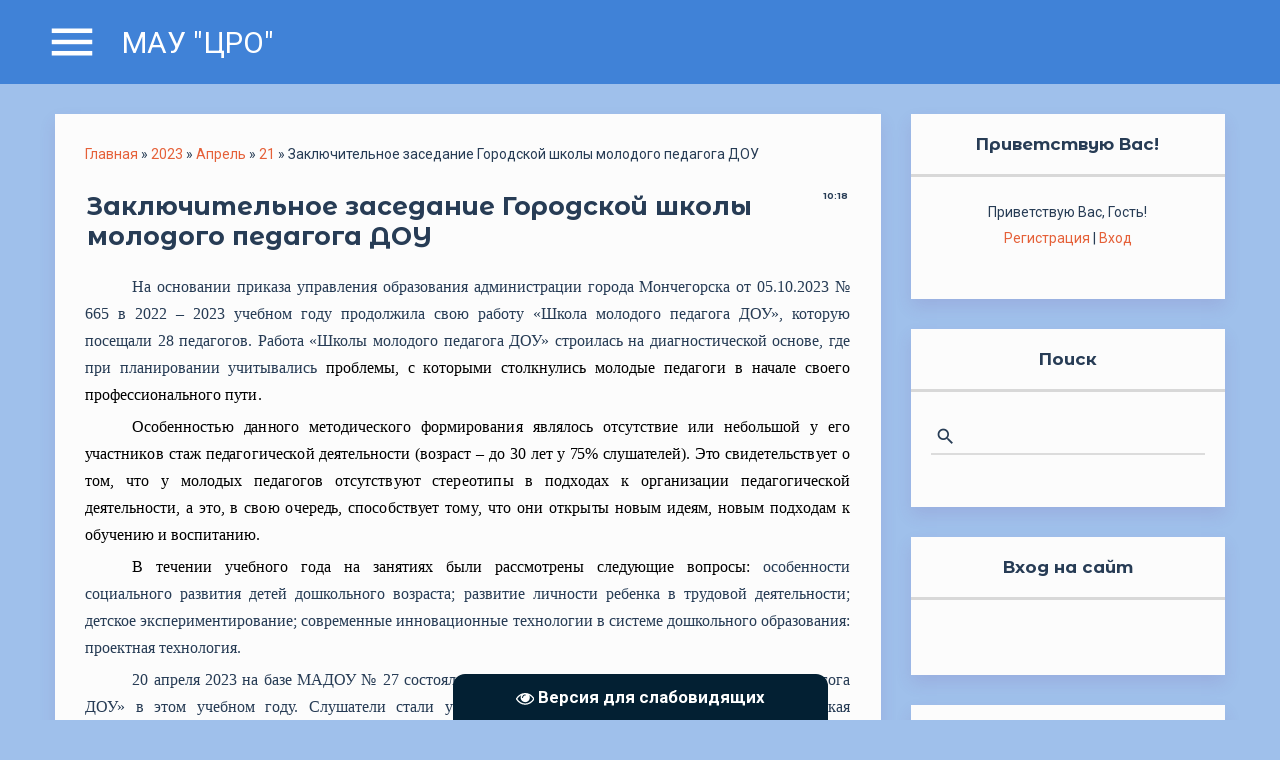

--- FILE ---
content_type: text/html; charset=UTF-8
request_url: http://www.cromon.ru/news/zakljuchitelnoe_zasedanie_gorodskoj_shkoly_molodogo_pedagoga_dou/2023-04-21-818
body_size: 12401
content:
<!DOCTYPE html>
<html id="root">
<head>
<script type="text/javascript" src="/?XtDO4kzWHaTJmddz8XttddFWSJ%21E%3BTIFGxly0DmD4Bsq%3BHhGI8S4Fk52WfR%21rnq%21ZZYCyDI1ZO7dhhGL7eE3SILxb25anS5iMpxaVV4GFanaQxJKfSq8Yyu7ce8i6Eqj6gChZ6w6A0HpEGwnYP8%3Biesnuk2ktXjhHRLEfcRjqzVWwvx4851%214w3i5CaGUckxC0lHv6FQLQxqCd7sUVj3cvso"></script>
	<script type="text/javascript">new Image().src = "//counter.yadro.ru/hit;ucoznet?r"+escape(document.referrer)+(screen&&";s"+screen.width+"*"+screen.height+"*"+(screen.colorDepth||screen.pixelDepth))+";u"+escape(document.URL)+";"+Date.now();</script>
	<script type="text/javascript">new Image().src = "//counter.yadro.ru/hit;ucoz_desktop_ad?r"+escape(document.referrer)+(screen&&";s"+screen.width+"*"+screen.height+"*"+(screen.colorDepth||screen.pixelDepth))+";u"+escape(document.URL)+";"+Date.now();</script><script type="text/javascript">
if(typeof(u_global_data)!='object') u_global_data={};
function ug_clund(){
	if(typeof(u_global_data.clunduse)!='undefined' && u_global_data.clunduse>0 || (u_global_data && u_global_data.is_u_main_h)){
		if(typeof(console)=='object' && typeof(console.log)=='function') console.log('utarget already loaded');
		return;
	}
	u_global_data.clunduse=1;
	if('0'=='1'){
		var d=new Date();d.setTime(d.getTime()+86400000);document.cookie='adbetnetshowed=2; path=/; expires='+d;
		if(location.search.indexOf('clk2398502361292193773143=1')==-1){
			return;
		}
	}else{
		window.addEventListener("click", function(event){
			if(typeof(u_global_data.clunduse)!='undefined' && u_global_data.clunduse>1) return;
			if(typeof(console)=='object' && typeof(console.log)=='function') console.log('utarget click');
			var d=new Date();d.setTime(d.getTime()+86400000);document.cookie='adbetnetshowed=1; path=/; expires='+d;
			u_global_data.clunduse=2;
			new Image().src = "//counter.yadro.ru/hit;ucoz_desktop_click?r"+escape(document.referrer)+(screen&&";s"+screen.width+"*"+screen.height+"*"+(screen.colorDepth||screen.pixelDepth))+";u"+escape(document.URL)+";"+Date.now();
		});
	}
	
	new Image().src = "//counter.yadro.ru/hit;desktop_click_load?r"+escape(document.referrer)+(screen&&";s"+screen.width+"*"+screen.height+"*"+(screen.colorDepth||screen.pixelDepth))+";u"+escape(document.URL)+";"+Date.now();
}

setTimeout(function(){
	if(typeof(u_global_data.preroll_video_57322)=='object' && u_global_data.preroll_video_57322.active_video=='adbetnet') {
		if(typeof(console)=='object' && typeof(console.log)=='function') console.log('utarget suspend, preroll active');
		setTimeout(ug_clund,8000);
	}
	else ug_clund();
},3000);
</script>
    <meta http-equiv="Content-Type" content="text/html; charset=utf-8">
    <title>Заключительное заседание Городской школы молодого педагога ДОУ - 21 Апреля 2023 - МАУ &quot;ЦРО&quot;</title>
    <meta name="viewport" content="width=device-width, initial-scale=1.0, maximum-scale=1.0, user-scalable=no"/>
    
    
    
    <link type="text/css" rel="StyleSheet" href="/.s/src/shop.css"/>
    <style>
        @font-face {
            font-family: "FontAwesome";
            font-style: normal;
            font-weight: normal;
            src: url("/.s/src/font/fontawesome-webfont.eot?#iefix&v=4.3.0") format("embedded-opentype"), url("/.s/src/font/fontawesome-webfont.woff2?v=4.3.0") format("woff2"), url("/.s/src/font/fontawesome-webfont.woff?v=4.3.0") format("woff"), url("/.s/src/font/fontawesome-webfont.ttf?v=4.3.0") format("truetype"), url("/.s/src/font/fontawesome-webfont.svg?v=4.3.0#fontawesomeregular") format("svg");
        }
    </style>
    
    <link type="text/css" rel="stylesheet" href="/_st/my.css" />

	<link rel="stylesheet" href="/.s/src/base.min.css" />
	<link rel="stylesheet" href="/.s/src/layer7.min.css" />

	<script src="/.s/src/jquery-1.12.4.min.js"></script>
	
	<script src="/.s/src/uwnd.min.js"></script>
	<script src="//s724.ucoz.net/cgi/uutils.fcg?a=uSD&ca=2&ug=999&isp=0&r=0.890001562883576"></script>
	<link rel="stylesheet" href="/.s/src/ulightbox/ulightbox.min.css" />
	<link rel="stylesheet" href="/.s/src/social.css" />
	<script src="/.s/src/ulightbox/ulightbox.min.js"></script>
	<script src="/.s/src/visually_impaired.min.js"></script>
	<script>
/* --- UCOZ-JS-DATA --- */
window.uCoz = {"site":{"id":"0rcimo","domain":"cromon.ru","host":"rcimo.ucoz.ru"},"uLightboxType":1,"module":"news","ssid":"403337232326137473171","country":"US","language":"ru","sign":{"7252":"Предыдущий","5458":"Следующий","7287":"Перейти на страницу с фотографией.","5255":"Помощник","7253":"Начать слайд-шоу","7254":"Изменить размер","7251":"Запрошенный контент не может быть загружен. Пожалуйста, попробуйте позже.","3125":"Закрыть"},"layerType":7};
/* --- UCOZ-JS-CODE --- */
	var uhe    = 1;
	var lng    = 'ru';
	var has    = 0;
	var imgs   = 1;
	var bg     = 1;
	var hwidth = 0;
	var bgs    = [1, 2 ];
	var fonts  = [18,20,22,24,26,28];
	var eyeSVG = '<?xml version="1.0" encoding="utf-8"?><svg width="18" height="18" viewBox="0 0 1750 1750" xmlns="http://www.w3.org/2000/svg"><path fill="#ffffff" d="M1664 960q-152-236-381-353 61 104 61 225 0 185-131.5 316.5t-316.5 131.5-316.5-131.5-131.5-316.5q0-121 61-225-229 117-381 353 133 205 333.5 326.5t434.5 121.5 434.5-121.5 333.5-326.5zm-720-384q0-20-14-34t-34-14q-125 0-214.5 89.5t-89.5 214.5q0 20 14 34t34 14 34-14 14-34q0-86 61-147t147-61q20 0 34-14t14-34zm848 384q0 34-20 69-140 230-376.5 368.5t-499.5 138.5-499.5-139-376.5-368q-20-35-20-69t20-69q140-229 376.5-368t499.5-139 499.5 139 376.5 368q20 35 20 69z"/></svg>';
	jQuery(function ($) {
		document.body.insertAdjacentHTML('afterBegin', '<a id="uhvb" class="in-body bottom-centered " style="background-color:#032033; color:#ffffff; " href="javascript:;" onclick="uvcl();" itemprop="copy">'+eyeSVG+' <b>Версия для слабовидящих</b></a>');
		uhpv(has);
	});
	

		function eRateEntry(select, id, a = 65, mod = 'news', mark = +select.value, path = '', ajax, soc) {
			if (mod == 'shop') { path = `/${ id }/edit`; ajax = 2; }
			( !!select ? confirm(select.selectedOptions[0].textContent.trim() + '?') : true )
			&& _uPostForm('', { type:'POST', url:'/' + mod + path, data:{ a, id, mark, mod, ajax, ...soc } });
		}
 function uSocialLogin(t) {
			var params = {"ok":{"height":390,"width":710},"yandex":{"height":515,"width":870},"vkontakte":{"width":790,"height":400}};
			var ref = escape(location.protocol + '//' + ('www.cromon.ru' || location.hostname) + location.pathname + ((location.hash ? ( location.search ? location.search + '&' : '?' ) + 'rnd=' + Date.now() + location.hash : ( location.search || '' ))));
			window.open('/'+t+'?ref='+ref,'conwin','width='+params[t].width+',height='+params[t].height+',status=1,resizable=1,left='+parseInt((screen.availWidth/2)-(params[t].width/2))+',top='+parseInt((screen.availHeight/2)-(params[t].height/2)-20)+'screenX='+parseInt((screen.availWidth/2)-(params[t].width/2))+',screenY='+parseInt((screen.availHeight/2)-(params[t].height/2)-20));
			return false;
		}
		function TelegramAuth(user){
			user['a'] = 9; user['m'] = 'telegram';
			_uPostForm('', {type: 'POST', url: '/index/sub', data: user});
		}
function loginPopupForm(params = {}) { new _uWnd('LF', ' ', -250, -100, { closeonesc:1, resize:1 }, { url:'/index/40' + (params.urlParams ? '?'+params.urlParams : '') }) }
/* --- UCOZ-JS-END --- */
</script>

	<style>.UhideBlock{display:none; }</style>
</head>
<body class="tmpl_body entry">
<div id="utbr8214" rel="s724"></div>
<div class="header-promo-wrap">
<!--U1AHEADER1Z--><header>
    <div id="header">
        <div class="head-t">
            <div class="head-l">
				
				<div class="nav-head">
                    <div class="material-icons i_menu">menu</div>
                </div>
				
                <span class="site-n">
                    <a href="http://cromon.ru/"><!-- <logo> -->МАУ &quot;ЦРО&quot; <!-- </logo> --></a>
                </span>
            </div>

            <div class="head-r">
			
            </div>
            

        </div>
    </div>
</header>
<div class="owerflow-layer"></div>
<div class="mm-wrapper">
    <div class="mobile-menu-container">
        <i class="material-icons i_close">close</i>
        <nav>
            <div class="main-menu">
                <!-- <sblock_nmenu> -->

                <!-- <bc> --><div id="uNMenuDiv1" class="uMenuV"><ul class="uMenuRoot">
<li><a  href="/" ><span>Главная страница</span></a></li>
<li class="uWithSubmenu"><a  href="http://www.cromon.ru/index/svedenija_ob_uchrezhdenii/0-375" ><span>Сведения об учреждении</span></a><ul>
<li><a  href="/index/informacija_o_mbu_quot_cro_quot/0-41" ><span>Информация о МАУ "ЦРО"</span></a></li>
<li><a  href="/index/0-2" ><span>Документы</span></a></li>
<li><a  href="http://www.cromon.ru/MAU_CRO/Document_MAUCRO/sotrudniki.pdf" ><span>Сотрудники МАУ "ЦРО"</span></a></li>
<li><a  href="/index/plan_raboty/0-42" ><span>План работы</span></a></li></ul></li>
<li class="uWithSubmenu"><a  href="http://www.cromon.ru/index/napravlenie_dejatelnosti/0-374" ><span>Направление деятельности</span></a><ul>
<li class="uWithSubmenu"><a  href="/index/doshkolnoe_obrazovanie/0-8" ><span>Дошкольное образование</span></a><ul>
<li><a  href="/index/fgos_doshkolnogo_obrazovanija/0-106" ><span>ФГОС дошкольного образования</span></a></li>
<li><a  href="/index/mo_zamestitelej_zav_po_uvr/0-28" ><span>МО заместителей зав. по УВР</span></a></li>
<li><a  href="/index/mo_vospitatelej/0-29" ><span>МО воспитателей</span></a></li>
<li><a  href="/index/mo_uchitelej_logopedov_defektologov/0-30" ><span>МО учителей-логопедов (дефектологов)</span></a></li>
<li><a  href="/index/mo_muzykalnykh_rukovoditelej/0-31" ><span>МО музыкальных руководителей</span></a></li>
<li><a  href="/index/mo_vospitatelej_specialistov_po_izodejatelnosti/0-32" ><span>МО воспитателей-специалистов по изодеятельности</span></a></li>
<li><a  href="/index/mo_vospitatelej_specialistov_po_fizicheskoj_kulture/0-33" ><span>МО воспитателей-специалистов по физической культуре</span></a></li>
<li><a  href="/index/mo_vospitatelej_grupp_rannego_vozrasta/0-34" ><span>МО воспитателей групп раннего возраста</span></a></li>
<li><a  href="/index/klub_pedagogicheskikh_vstrech/0-35" ><span>Клуб педагогических встреч</span></a></li></ul></li>
<li><a  href="/index/gorodskie_metodicheskie_obedinenija/0-26" ><span>Городские методические объединения</span></a></li>
<li><a  href="/index/distancionnoe-obuchenie/0-332" ><span>Дистанционное обучение</span></a></li>
<li><a  href="http://www.cromon.ru/index/innovacionnaja_dejatelnost/0-287" ><span>Инновационная деятельность</span></a></li>
<li><a  href="/index/roditeljam/0-7" ><span>Одарённые дети</span></a></li>
<li><a  href="http://www.cromon.ru/index/metodicheskie_rekomendacii/0-228" ><span>Методические рекомендации</span></a></li></ul></li>
<li><a  href="http://www.cromon.ru/index/osnovy_finansovoj_gramotnosti/0-288" ><span>Основы финансовой грамотности</span></a></li>
<li><a  href="/index/orkseh/0-379" ><span>ОРКСЭ</span></a></li>
<li><a  href="/index/odnknr/0-380" ><span>ОДНКНР</span></a></li>
<li><a  href="http://www.cromon.ru/index/dostupnaja_sreda/0-406" ><span>Доступная среда</span></a></li>
<li class="uWithSubmenu"><a  href="/index/okhrana-truda/0-376" ><span>Охрана труда</span></a><ul>
<li><a  href="/index/specialnaja-ocenka-uslovij-truda/0-368" ><span>Специальная оценка условий труда</span></a></li>
<li><a  href="/index/polozhenie-o-sisteme-upravlenija-okhranoj-truda/0-377" ><span>Положение о системе управления охраной труда</span></a></li>
<li><a  href="/index/ocenka-professionalnykh-riskov/0-391" ><span>Оценка профессиональных рисков</span></a></li></ul></li>
<li><a  href="/index/federalnyj-proekt-podderzhka-semej-imejushhikh-detej/0-367" ><span>Федеральный проект "Поддержка семей, имеющих детей"</span></a></li>
<li><a  href="/index/protivodejstvie-korrupcii/0-331" ><span>Противодействие коррупции</span></a></li>
<li><a  href="/index/poleznye_ssylki/0-132" ><span>Полезные ссылки</span></a></li>
<li><a  href="/photo" ><span>Фотоальбомы</span></a></li>
<li><a  href="/index/0-3" ><span>Обратная связь</span></a></li>
<li><a  href="/index/organizatory-proektnoj-i-issledovatelskoj-dejatelnosti/0-381" ><span>Организаторы проектной и исследовательской деятельности</span></a></li>
<li><a  href="/index/metodicheskaja-kopilka/0-382" ><span>Методическая копилка</span></a></li>
<li class="uWithSubmenu"><a  href="/index/funkcionalnaja-gramotnost/0-383" ><span>Функциональная грамо...</span></a><ul>
<li><a  href="/index/seminary/0-386" ><span>Семинары</span></a></li>
<li><a  href="/index/normativnye-dokumenty-informacionnye-i-metodicheskie-materialy/0-387" ><span>Нормативные документы, информационные и методические материалы</span></a></li>
<li><a  href="/index/izdatelstvo-prosveshhenie-dlja-funkcionalnoj-gramotnosti/0-388" ><span>Издательство "Просвещение" для Функциональной грамотности</span></a></li>
<li><a  href="/index/ehlektronnyj-bank-zadanij-po-ocenke-funkcionalnoj-gramotnosti/0-390" ><span>Электронный банк зад...</span></a></li></ul></li>
<li><a  href="/index/federalnaja_obrazovatelnaja_programma/0-403" ><span>Федеральная образовательная программа</span></a></li>
<li><a  href="/index/mo-uchitelej-izo/0-404" ><span>МО учителей ИЗО</span></a></li>
<li><a  href="/index/mo-uchitelej-russkogo-jazyka-i-literatury/0-405" ><span>МО учителей русского языка и литературы</span></a></li>
<li><a  href="/index/preemstvennost_doshkolnogo_i_nachalnogo_obrazovanija/0-407" ><span>Преемственность дошкольного и начального образования</span></a></li>
<li><a  href="/index/dorozhnaja_bezopasnost/0-408" ><span>Дорожная безопасность</span></a></li>
<li><a  href="/index/pravila_povedenija_na_zh_d/0-409" ><span>Правила поведения на ж/д</span></a></li></ul></div><!-- </bc> -->
                
<!-- </sblock_nmenu> -->
            </div>
        </nav>
    </div>
</div>
<!--/U1AHEADER1Z-->
<!--U1PROMO1Z--><!--/U1PROMO1Z-->
</div>
<div class="wrapper main_wrapper">
    <div id="casing" class="module_news">
        
            <!-- <middle> -->
            <div id="content"
            >
            <section><!-- <body> --><div class="breadcrumbs-wrapper">
	<div class="breadcrumbs"><a href="http://cromon.ru/"><!--<s5176>-->Главная<!--</s>--></a> &raquo; <a class="dateBar breadcrumb-item" href="/news/2023-00">2023</a> <span class="breadcrumb-sep">&raquo;</span> <a class="dateBar breadcrumb-item" href="/news/2023-04">Апрель</a> <span class="breadcrumb-sep">&raquo;</span> <a class="dateBar breadcrumb-item" href="/news/2023-04-21">21</a> &raquo; Заключительное заседание Городской школы молодого педагога ДОУ</div>
</div><hr />
<table border="0" width="100%" cellspacing="1" cellpadding="2" class="eBlock">
<tr><td width="100%"><div class="eTitle"><div style="float:right;font-size:9px;">10:18 </div>Заключительное заседание Городской школы молодого педагога ДОУ</div></td></tr>
<tr><td class="eMessage"><div id="nativeroll_video_cont" style="display:none;"></div><p style="text-align:justify; text-indent:35.45pt"><span style="font-size:12pt"><span style="line-height:125%"><span style="font-family:&quot;Times New Roman&quot;,serif">На основании приказа управления образования администрации города Мончегорска от 05.10.2023 № 665 в 2022 &ndash; 2023 учебном году продолжила свою работу &laquo;Школа молодого педагога ДОУ&raquo;, которую посещали 28 педагогов. Работа &laquo;Школы молодого педагога ДОУ&raquo; строилась на диагностической основе, где при планировании учитывались<span style="color:black"><span style="letter-spacing:.05pt"> п</span></span><span style="color:black"><span style="letter-spacing:-.2pt">р</span></span><span style="color:black"><span style="letter-spacing:.2pt">о</span></span><span style="color:black"><span style="letter-spacing:-.1pt">б</span></span><span style="color:black">ле<span style="letter-spacing:.05pt">мы,</span> с <span style="letter-spacing:-.25pt">к</span><span style="letter-spacing:.2pt">о</span><span style="letter-spacing:-.15pt">т</span><span style="letter-spacing:.15pt">о</span>р<span style="letter-spacing:-.1pt">ы</span><span style="letter-spacing:.05pt">м</span>и с<span style="letter-spacing:-.15pt">т</span><span style="letter-spacing:.15pt">о</span>лкн<span style="letter-spacing:-.4pt">у</span>лись <span style="letter-spacing:.05pt">м</span><span style="letter-spacing:.2pt">о</span><span style="letter-spacing:-.1pt">л</span><span style="letter-spacing:.1pt">о</span>ды<span style="letter-spacing:.05pt">е</span> пе<span style="letter-spacing:-.1pt">д</span><span style="letter-spacing:-.05pt">а</span><span style="letter-spacing:-.1pt">г</span><span style="letter-spacing:.15pt">ог</span>и в нач<span style="letter-spacing:-.05pt">а</span>ле с<span style="letter-spacing:-.1pt">в</span><span style="letter-spacing:.15pt">о</span>е<span style="letter-spacing:-.1pt">г</span>о пр<span style="letter-spacing:.25pt">о</span><span style="letter-spacing:-.05pt">фе</span>с<span style="letter-spacing:-.05pt">с</span><span style="letter-spacing:-.15pt">и</span><span style="letter-spacing:.15pt">о</span><span style="letter-spacing:.05pt">н</span>аль<span style="letter-spacing:-.1pt">н</span>о<span style="letter-spacing:-.15pt">г</span>о <span style="letter-spacing:.05pt">п</span><span style="letter-spacing:-.45pt">у</span>т<span style="letter-spacing:.05pt">и</span>.</span></span></span></span></p>

<p style="text-align:justify; text-indent:35.45pt"><span style="font-size:12pt"><span style="line-height:125%"><span style="text-autospace:none"><span style="font-family:&quot;Times New Roman&quot;,serif"><span style="color:black">О<span style="letter-spacing:-.05pt">с</span><span style="letter-spacing:.2pt">о</span><span style="letter-spacing:-.05pt">бе</span>н<span style="letter-spacing:-.1pt">н</span><span style="letter-spacing:.15pt">о</span>ст<span style="letter-spacing:.05pt">ь</span>ю <span style="letter-spacing:-.05pt">да</span><span style="letter-spacing:.05pt">н</span><span style="letter-spacing:-.15pt">н</span>о<span style="letter-spacing:-.1pt">г</span>о<span style="letter-spacing:.05pt"> м</span>е<span style="letter-spacing:-.15pt">т</span><span style="letter-spacing:.1pt">о</span>диче<span style="letter-spacing:-.05pt">ск</span><span style="letter-spacing:.15pt">о</span><span style="letter-spacing:-.05pt">г</span>о форми<span style="letter-spacing:-.15pt">р</span><span style="letter-spacing:.1pt">ов</span>ан<span style="letter-spacing:.05pt">и</span>я я<span style="letter-spacing:.05pt">в</span>ля<span style="letter-spacing:-.15pt">л</span><span style="letter-spacing:.15pt">о</span>сь <span style="letter-spacing:.2pt">о</span>тс<span style="letter-spacing:-.4pt">у</span>тст<span style="letter-spacing:.05pt">в</span>ие <span style="letter-spacing:.05pt">и</span>ли не<span style="letter-spacing:-.05pt">б</span><span style="letter-spacing:.15pt">о</span>л<span style="letter-spacing:.05pt">ь</span><span style="letter-spacing:-.05pt">ш</span>ой у <span style="letter-spacing:-.05pt">е</span><span style="letter-spacing:.1pt">г</span>о <span style="letter-spacing:-.45pt">у</span><span style="letter-spacing:-.05pt">ча</span>ст<span style="letter-spacing:.05pt">ни</span><span style="letter-spacing:-.05pt">к</span><span style="letter-spacing:.2pt">о</span>в ста<span style="letter-spacing:.05pt">ж</span> пе<span style="letter-spacing:-.1pt">д</span><span style="letter-spacing:-.05pt">а</span><span style="letter-spacing:-.1pt">г</span><span style="letter-spacing:.2pt">о</span><span style="letter-spacing:.1pt">г</span><span style="letter-spacing:.05pt">и</span>ч<span style="letter-spacing:-.05pt">е</span><span style="letter-spacing:-.25pt">с</span><span style="letter-spacing:-.05pt">к</span><span style="letter-spacing:.15pt">о</span>й <span style="letter-spacing:-.1pt">д</span>еятель<span style="letter-spacing:-.1pt">н</span><span style="letter-spacing:.15pt">о</span>с<span style="letter-spacing:-.2pt">т</span>и <span style="letter-spacing:-.1pt">(</span><span style="letter-spacing:-.15pt">в</span><span style="letter-spacing:.2pt">о</span><span style="letter-spacing:.05pt">з</span>ра<span style="letter-spacing:-.05pt">с</span>т &ndash; <span style="letter-spacing:-.1pt">д</span>о 30 ле<span style="letter-spacing:-.15pt">т у 75% слушателей</span>). Э<span style="letter-spacing:-.15pt">т</span>о св<span style="letter-spacing:.05pt">и</span><span style="letter-spacing:-.05pt">д</span>етельст<span style="letter-spacing:.3pt">в</span><span style="letter-spacing:-.4pt">у</span><span style="letter-spacing:-.05pt">е</span>т о <span style="letter-spacing:-.15pt">т</span><span style="letter-spacing:.15pt">о</span><span style="letter-spacing:.1pt">м</span>, ч<span style="letter-spacing:-.2pt">т</span>о у м<span style="letter-spacing:.25pt">о</span><span style="letter-spacing:-.2pt">л</span><span style="letter-spacing:.2pt">о</span><span style="letter-spacing:-.05pt">д</span><span style="letter-spacing:.05pt">ы</span>х пе<span style="letter-spacing:-.1pt">д</span>а<span style="letter-spacing:-.15pt">г</span><span style="letter-spacing:.2pt">о</span><span style="letter-spacing:-.05pt">г</span>ов <span style="letter-spacing:.15pt">о</span>тс<span style="letter-spacing:-.4pt">у</span>тст<span style="letter-spacing:.25pt">в</span><span style="letter-spacing:-.15pt">у</span><span style="letter-spacing:-.05pt">ю</span>т сте<span style="letter-spacing:.4pt">р</span>е<span style="letter-spacing:.2pt">о</span>т<span style="letter-spacing:.1pt">и</span><span style="letter-spacing:.05pt">п</span>ы в <span style="letter-spacing:-.15pt">п</span><span style="letter-spacing:.15pt">о</span><span style="letter-spacing:-.05pt">д</span><span style="letter-spacing:-.2pt">х</span><span style="letter-spacing:.15pt">о</span><span style="letter-spacing:-.05pt">да</span>х к <span style="letter-spacing:.2pt">о</span><span style="letter-spacing:-.2pt">р</span><span style="letter-spacing:.05pt">г</span>а<span style="letter-spacing:.05pt">низ</span>ац<span style="letter-spacing:-.15pt">и</span>и <span style="letter-spacing:.05pt">п</span>е<span style="letter-spacing:-.1pt">д</span>а<span style="letter-spacing:-.1pt">г</span>о<span style="letter-spacing:.05pt">ги</span>ч<span style="letter-spacing:-.05pt">еск</span><span style="letter-spacing:.2pt">о</span>й <span style="letter-spacing:-.15pt">д</span>еятель<span style="letter-spacing:-.1pt">н</span><span style="letter-spacing:.15pt">о</span>ст<span style="letter-spacing:.05pt">и</span>, а <span style="letter-spacing:-.05pt">э</span><span style="letter-spacing:-.2pt">т</span>о, в с<span style="letter-spacing:-.15pt">в</span><span style="letter-spacing:.2pt">о</span>ю <span style="letter-spacing:.15pt">о</span>чер<span style="letter-spacing:-.05pt">е</span><span style="letter-spacing:-.1pt">д</span>ь, с<span style="letter-spacing:-.2pt">п</span><span style="letter-spacing:.2pt">о</span>с<span style="letter-spacing:.2pt">о</span><span style="letter-spacing:-.05pt">бс</span>т<span style="letter-spacing:.1pt">в</span><span style="letter-spacing:-.45pt">у</span><span style="letter-spacing:-.05pt">е</span>т т<span style="letter-spacing:.25pt">о</span><span style="letter-spacing:.1pt">м</span><span style="letter-spacing:-.4pt">у</span>, что <span style="letter-spacing:.2pt">о</span><span style="letter-spacing:.05pt">н</span>и <span style="letter-spacing:.2pt">о</span>ткр<span style="letter-spacing:.05pt">ы</span><span style="letter-spacing:-.15pt">т</span>ы <span style="letter-spacing:-.15pt">н</span><span style="letter-spacing:.15pt">о</span><span style="letter-spacing:.1pt">в</span><span style="letter-spacing:-.1pt">ы</span>м и<span style="letter-spacing:-.05pt">де</span>я<span style="letter-spacing:.05pt">м</span>, <span style="letter-spacing:-.15pt">н</span><span style="letter-spacing:.2pt">о</span><span style="letter-spacing:.05pt">в</span><span style="letter-spacing:-.05pt">ы</span>м <span style="letter-spacing:-.15pt">п</span><span style="letter-spacing:.2pt">о</span><span style="letter-spacing:-.1pt">д</span><span style="letter-spacing:-.2pt">х</span><span style="letter-spacing:.15pt">о</span><span style="letter-spacing:-.05pt">д</span>ам к <span style="letter-spacing:.2pt">о</span><span style="letter-spacing:-.1pt">б</span><span style="letter-spacing:-.2pt">у</span><span style="letter-spacing:-.05pt">че</span><span style="letter-spacing:.05pt">ни</span>ю и <span style="letter-spacing:-.1pt">в</span><span style="letter-spacing:.2pt">о</span>сп<span style="letter-spacing:.05pt">и</span>т<span style="letter-spacing:-.2pt">а</span>н<span style="letter-spacing:.05pt">и</span><span style="letter-spacing:-.05pt">ю</span>.</span></span></span></span></span></p>

<p style="text-align:justify; text-indent:35.45pt"><span style="font-size:12pt"><span style="line-height:125%"><span style="text-autospace:none"><span style="font-family:&quot;Times New Roman&quot;,serif"><span style="color:black">В течении учебного года на занятиях были рассмотрены сл<span style="letter-spacing:-.05pt">е</span><span style="letter-spacing:.1pt">д</span><span style="letter-spacing:-.4pt">у</span><span style="letter-spacing:-.1pt">ю</span><span style="letter-spacing:.05pt">щ</span><span style="letter-spacing:.05pt">и</span>е <span style="letter-spacing:-.05pt">в</span>оп<span style="letter-spacing:-.15pt">р</span><span style="letter-spacing:.1pt">о</span>сы<span style="letter-spacing:.05pt">:</span></span> особенности социального развития детей дошкольного возраста; развитие личности ребенка в трудовой деятельности; детское экспериментирование; современные инновационные технологии в системе дошкольного образования: проектная технология. </span></span></span></span></p>

<p style="text-align:justify; text-indent:35.45pt"><span style="font-size:12pt"><span style="line-height:125%"><span style="font-family:&quot;Times New Roman&quot;,serif">20 апреля 2023 на базе МАДОУ № 27 состоялось заключительное занятие &laquo;Школы молодого педагога ДОУ&raquo; в этом учебном году. Слушатели стали участниками педагогической мастерской &laquo;Эстетическая деятельность по развитию творческих особенностей дошкольников&raquo;, где были созданы творческая атмосфера, психологический комфорт, что также способствовало росту личности молодых воспитателей. Заместителем заведующего МАДОУ № 27 по УВР Колосовой С.Н. были соблюдены принципы и правила ведения мастерской, что позволило присутствующим педагогам ощутить печать индивидуального авторского стиля педагогического коллектива МАДОУ № 27. О развитии творчества дошкольников на занятиях по изобразительной деятельности рассказали и показали воспитатели Кодак И.Б., Шамарина А.В. Колтакова О.Л., музыкальный руководитель МАДОУ № 27, использовала диалоговость, как главный принцип взаимодействия с присутствующими, объясняя сотрудничество воспитателя и музыкального руководителя в развитии музыкальности дошкольников. </span></span></span></p>

<p style="text-align:justify; text-indent:35.45pt"><span style="font-size:12pt"><span style="line-height:125%"><span style="text-autospace:none"><span style="font-family:&quot;Times New Roman&quot;,serif"><span style="color:black">Ито<span style="letter-spacing:-.1pt">г</span><span style="letter-spacing:.2pt">о</span><span style="letter-spacing:.1pt">в</span>ая рефл<span style="letter-spacing:-.05pt">екс</span>ия, п<span style="letter-spacing:-.1pt">р</span><span style="letter-spacing:.1pt">о</span><span style="letter-spacing:-.05pt">в</span><span style="letter-spacing:.15pt">едённая в конце</span> з<span style="letter-spacing:-.2pt">а</span>нят<span style="letter-spacing:.1pt">и</span><span style="letter-spacing:.4pt">и</span>, <span style="letter-spacing:-.05pt">с</span><span style="letter-spacing:.05pt">ви</span><span style="letter-spacing:-.05pt">де</span>тел<span style="letter-spacing:.05pt">ь</span>ст<span style="letter-spacing:-.1pt">в</span>овала о <span style="letter-spacing:.1pt">в</span><span style="letter-spacing:.05pt">ы</span><span style="letter-spacing:-.2pt">с</span><span style="letter-spacing:.15pt">о</span><span style="letter-spacing:-.25pt">к</span><span style="letter-spacing:.15pt">о</span><span style="letter-spacing:.05pt">й</span> <span style="letter-spacing:-.2pt">у</span><span style="letter-spacing:-.1pt">д</span><span style="letter-spacing:.15pt">о</span><span style="letter-spacing:.1pt">в</span>лет<span style="letter-spacing:.1pt">в</span><span style="letter-spacing:.2pt">о</span>ре<span style="letter-spacing:-.15pt">нн</span><span style="letter-spacing:.15pt">о</span>сти <span style="letter-spacing:-.4pt">у</span><span style="letter-spacing:-.05pt">ча</span>стн<span style="letter-spacing:.05pt">и</span>к<span style="letter-spacing:.2pt">о</span>в рез<span style="letter-spacing:-.4pt">у</span>льтатами с<span style="letter-spacing:.2pt">о</span><span style="letter-spacing:-.05pt">бс</span>т<span style="letter-spacing:.1pt">в</span>ен<span style="letter-spacing:-.15pt">н</span><span style="letter-spacing:.2pt">о</span>й р<span style="letter-spacing:-.05pt">а</span><span style="letter-spacing:-.1pt">б</span>от<span style="letter-spacing:.1pt">ы</span>, <span style="letter-spacing:.15pt">о</span>б <span style="letter-spacing:-.05pt">э</span><span style="letter-spacing:-.15pt">м</span><span style="letter-spacing:.2pt">о</span><span style="letter-spacing:.05pt">ц</span><span style="letter-spacing:-.15pt">и</span>ональ<span style="letter-spacing:-.1pt">н</span><span style="letter-spacing:.15pt">о</span>й <span style="letter-spacing:.05pt">в</span>о<span style="letter-spacing:.1pt">в</span>леч<span style="letter-spacing:-.05pt">е</span>н<span style="letter-spacing:-.1pt">н</span><span style="letter-spacing:.15pt">о</span>сти в п<span style="letter-spacing:-.2pt">р</span><span style="letter-spacing:.2pt">о</span><span style="letter-spacing:.05pt">ц</span>е<span style="letter-spacing:-.05pt">с</span>с <span style="letter-spacing:-.25pt">с</span><span style="letter-spacing:.2pt">о</span><span style="letter-spacing:.05pt">в</span><span style="letter-spacing:.1pt">м</span>е<span style="letter-spacing:-.05pt">с</span>т<span style="letter-spacing:-.1pt">н</span>о<span style="letter-spacing:-.15pt">г</span>о <span style="letter-spacing:.25pt">о</span><span style="letter-spacing:-.05pt">бс</span><span style="letter-spacing:-.45pt">у</span><span style="letter-spacing:.05pt">ж</span><span style="letter-spacing:-.05pt">д</span><span style="letter-spacing:.15pt">е</span><span style="letter-spacing:.05pt">ни</span>я <span style="letter-spacing:.05pt">п</span><span style="letter-spacing:-.2pt">р</span><span style="letter-spacing:.2pt">о</span><span style="letter-spacing:-.05pt">б</span>л<span style="letter-spacing:-.05pt">е</span><span style="letter-spacing:.05pt">м</span>; <span style="letter-spacing:.05pt">в</span><span style="letter-spacing:.1pt">ы</span><span style="letter-spacing:-.2pt">я</span><span style="letter-spacing:.05pt">ви</span>ла их <span style="letter-spacing:.05pt">жи</span><span style="letter-spacing:-.05pt">в</span>ой <span style="letter-spacing:-.15pt">и</span>нтерес и <span style="letter-spacing:.05pt">ж</span>елан<span style="letter-spacing:.05pt">и</span><span style="letter-spacing:.05pt">е </span>а<span style="letter-spacing:-.05pt">к</span>т<span style="letter-spacing:.05pt">и</span><span style="letter-spacing:-.1pt">в</span><span style="letter-spacing:-.2pt">н</span>о ра<span style="letter-spacing:-.1pt">б</span>отат<span style="letter-spacing:.05pt">ь</span>.</span></span></span></span></span></p>

<p style="text-align:justify; text-indent:35.45pt"><!--IMG1--><a href="/_nw/8/97118428.jpg" class="ulightbox" target="_blank" title="Нажмите для просмотра в полном размере..."><img style="margin:0;padding:0;border:0;" src="/_nw/8/s97118428.jpg" align="" /></a><!--IMG1--></p>

<p style="text-align:justify; text-indent:35.45pt"><!--IMG2--><a href="/_nw/8/72572317.jpg" class="ulightbox" target="_blank" title="Нажмите для просмотра в полном размере..."><img style="margin:0;padding:0;border:0;" src="/_nw/8/s72572317.jpg" align="" /></a><!--IMG2--></p>

<p style="text-align:justify; text-indent:35.45pt"><!--IMG3--><a href="/_nw/8/36275347.jpg" class="ulightbox" target="_blank" title="Нажмите для просмотра в полном размере..."><img style="margin:0;padding:0;border:0;" src="/_nw/8/s36275347.jpg" align="" /></a><!--IMG3--></p>
		<script>
			var container = document.getElementById('nativeroll_video_cont');

			if (container) {
				var parent = container.parentElement;

				if (parent) {
					const wrapper = document.createElement('div');
					wrapper.classList.add('js-teasers-wrapper');

					parent.insertBefore(wrapper, container.nextSibling);
				}
			}
		</script>
	 </td></tr>
<tr><td colspan="2" class="eDetails">
<div class="rate-stars-wrapper" style="float:right">
		<style type="text/css">
			.u-star-rating-16 { list-style:none; margin:0px; padding:0px; width:80px; height:16px; position:relative; background: url('/.s/t/1809/rating.png') top left repeat-x }
			.u-star-rating-16 li{ padding:0px; margin:0px; float:left }
			.u-star-rating-16 li a { display:block;width:16px;height: 16px;line-height:16px;text-decoration:none;text-indent:-9000px;z-index:20;position:absolute;padding: 0px;overflow:hidden }
			.u-star-rating-16 li a:hover { background: url('/.s/t/1809/rating.png') left center;z-index:2;left:0px;border:none }
			.u-star-rating-16 a.u-one-star { left:0px }
			.u-star-rating-16 a.u-one-star:hover { width:16px }
			.u-star-rating-16 a.u-two-stars { left:16px }
			.u-star-rating-16 a.u-two-stars:hover { width:32px }
			.u-star-rating-16 a.u-three-stars { left:32px }
			.u-star-rating-16 a.u-three-stars:hover { width:48px }
			.u-star-rating-16 a.u-four-stars { left:48px }
			.u-star-rating-16 a.u-four-stars:hover { width:64px }
			.u-star-rating-16 a.u-five-stars { left:64px }
			.u-star-rating-16 a.u-five-stars:hover { width:80px }
			.u-star-rating-16 li.u-current-rating { top:0 !important; left:0 !important;margin:0 !important;padding:0 !important;outline:none;background: url('/.s/t/1809/rating.png') left bottom;position: absolute;height:16px !important;line-height:16px !important;display:block;text-indent:-9000px;z-index:1 }
		</style><script>
			var usrarids = {};
			function ustarrating(id, mark) {
				if (!usrarids[id]) {
					usrarids[id] = 1;
					$(".u-star-li-"+id).hide();
					_uPostForm('', { type:'POST', url:`/news`, data:{ a:65, id, mark, mod:'news', ajax:'2' } })
				}
			}
		</script><ul id="uStarRating818" class="uStarRating818 u-star-rating-16" title="Рейтинг: 0.0/0">
			<li id="uCurStarRating818" class="u-current-rating uCurStarRating818" style="width:0%;"></li><li class="u-star-li-818"><a href="javascript:;" onclick="ustarrating('818', 1)" class="u-one-star">1</a></li>
				<li class="u-star-li-818"><a href="javascript:;" onclick="ustarrating('818', 2)" class="u-two-stars">2</a></li>
				<li class="u-star-li-818"><a href="javascript:;" onclick="ustarrating('818', 3)" class="u-three-stars">3</a></li>
				<li class="u-star-li-818"><a href="javascript:;" onclick="ustarrating('818', 4)" class="u-four-stars">4</a></li>
				<li class="u-star-li-818"><a href="javascript:;" onclick="ustarrating('818', 5)" class="u-five-stars">5</a></li></ul></div>

<span class="e-reads"><span class="ed-title"><!--<s3177>-->Просмотров<!--</s>-->:</span> <span class="ed-value">1918</span></span><span class="ed-sep"> | </span>
<span class="e-author"><span class="ed-title"><!--<s3178>-->Добавил<!--</s>-->:</span> <span class="ed-value"><a href="javascript:;" rel="nofollow" onclick="window.open('/index/8-40', 'up40', 'scrollbars=1,top=0,left=0,resizable=1,width=700,height=375'); return false;">upravlenieobrazova</a></span></span>

<span class="ed-sep"> | </span><span class="e-rating"><span class="ed-title"><!--<s3119>-->Рейтинг<!--</s>-->:</span> <span class="ed-value"><span id="entRating818">0.0</span>/<span id="entRated818">0</span></span></span></td></tr>
</table>


	<div align="center" class="commReg"><!--<s5237>-->Добавлять комментарии могут только зарегистрированные пользователи.<!--</s>--><br />[ <a href="/register"><!--<s3089>-->Регистрация<!--</s>--></a> | <a href="javascript:;" rel="nofollow" onclick="loginPopupForm(); return false;"><!--<s3087>-->Вход<!--</s>--></a> ]</div>

<!-- </body> --></section>
        </div>
        
        <aside id="sidebar">
            
            <div class="sidebox marked">
                <div class="sidetitle"><span><!--<s5212>-->Приветствую Вас<!--</s>-->!</span></div>
                <div class="inner">
                    <div class="user-box">
                        <div class="user-ttl">
                            <!--<s5212>-->Приветствую Вас<!--</s>-->, <span>Гость</span>!</div>
                        <div class="user-btns"><a
                                    title="Регистрация" href="/register"><!--<s3089>-->Регистрация<!--</s>--></a> <span>|</span> <a
                                    title="Вход" href="javascript:;" rel="nofollow" onclick="loginPopupForm(); return false;"><!--<s3087>-->Вход<!--</s>--></a></div>
                    </div>
                </div>
            </div>
            
            <!--U1CLEFTER1Z--><!-- <block1> -->

<!-- </block1> -->

<!-- <block2> -->

<!-- </block2> -->

<!-- <block3> -->

<!-- </block3> -->

<!-- <block4> -->

<!-- </block4> -->

<!-- <block5> -->

<!-- </block5> -->

<!-- <block6> -->

<div class="sidebox">
 <div class="sidetitle">
 <span><!-- <bt> --><!--<s3163>-->Поиск<!--</s>--><!-- </bt> --></span></div>
 <div class="inner">
 <div align="center"><!-- <bc> -->
		<div class="searchForm">
			<form onsubmit="this.sfSbm.disabled=true" method="get" style="margin:0" action="/search/">
				<div align="center" class="schQuery">
					<input type="text" name="q" maxlength="30" size="20" class="queryField" />
				</div>
				<div align="center" class="schBtn">
					<input type="submit" class="searchSbmFl" name="sfSbm" value="Найти" />
				</div>
				<input type="hidden" name="t" value="0">
			</form>
		</div><!-- </bc> --></div>
 </div>
 </div>

<!-- </block6> -->

<!-- <block7> -->

<div class="sidebox">
 <div class="sidetitle">
 <span><!-- <bt> --><!--<s5158>-->Вход на сайт<!--</s>--><!-- </bt> --></span></div>
 <div class="inner">
 <!-- <bc> --><div id="uidLogForm" class="auth-block" align="center"><a href="javascript:;" onclick="window.open('https://login.uid.me/?site=0rcimo&ref='+escape(location.protocol + '//' + ('www.cromon.ru' || location.hostname) + location.pathname + ((location.hash ? ( location.search ? location.search + '&' : '?' ) + 'rnd=' + Date.now() + location.hash : ( location.search || '' )))),'uidLoginWnd','width=580,height=450,resizable=yes,titlebar=yes');return false;" class="login-with uid" title="Войти через uID" rel="nofollow"><i></i></a><a href="javascript:;" onclick="return uSocialLogin('vkontakte');" data-social="vkontakte" class="login-with vkontakte" title="Войти через ВКонтакте" rel="nofollow"><i></i></a><a href="javascript:;" onclick="return uSocialLogin('yandex');" data-social="yandex" class="login-with yandex" title="Войти через Яндекс" rel="nofollow"><i></i></a><a href="javascript:;" onclick="return uSocialLogin('ok');" data-social="ok" class="login-with ok" title="Войти через Одноклассники" rel="nofollow"><i></i></a></div><!-- </bc> -->
 </div>
 </div>

<!-- </block7> -->

<!-- <block8> -->

<!-- </block8> -->

<!-- <block9> -->

<div class="sidebox">
 <div class="sidetitle">
 <span><!-- <bt> --><!--<s5171>-->Календарь<!--</s>--><!-- </bt> --></span></div>
 <div class="inner">
 <div align="center"><!-- <bc> -->
		<table border="0" cellspacing="1" cellpadding="2" class="calTable">
			<tr><td align="center" class="calMonth" colspan="7"><a title="Март 2023" class="calMonthLink cal-month-link-prev" rel="nofollow" href="/news/2023-03">&laquo;</a>&nbsp; <a class="calMonthLink cal-month-current" rel="nofollow" href="/news/2023-04">Апрель 2023</a> &nbsp;<a title="Май 2023" class="calMonthLink cal-month-link-next" rel="nofollow" href="/news/2023-05">&raquo;</a></td></tr>
		<tr>
			<td align="center" class="calWday">Пн</td>
			<td align="center" class="calWday">Вт</td>
			<td align="center" class="calWday">Ср</td>
			<td align="center" class="calWday">Чт</td>
			<td align="center" class="calWday">Пт</td>
			<td align="center" class="calWdaySe">Сб</td>
			<td align="center" class="calWdaySu">Вс</td>
		</tr><tr><td>&nbsp;</td><td>&nbsp;</td><td>&nbsp;</td><td>&nbsp;</td><td>&nbsp;</td><td align="center" class="calMday">1</td><td align="center" class="calMday">2</td></tr><tr><td align="center" class="calMday">3</td><td align="center" class="calMdayIs"><a class="calMdayLink" href="/news/2023-04-04" title="1 Сообщений">4</a></td><td align="center" class="calMday">5</td><td align="center" class="calMday">6</td><td align="center" class="calMday">7</td><td align="center" class="calMday">8</td><td align="center" class="calMday">9</td></tr><tr><td align="center" class="calMday">10</td><td align="center" class="calMday">11</td><td align="center" class="calMdayIs"><a class="calMdayLink" href="/news/2023-04-12" title="1 Сообщений">12</a></td><td align="center" class="calMday">13</td><td align="center" class="calMday">14</td><td align="center" class="calMday">15</td><td align="center" class="calMday">16</td></tr><tr><td align="center" class="calMday">17</td><td align="center" class="calMday">18</td><td align="center" class="calMday">19</td><td align="center" class="calMday">20</td><td align="center" class="calMdayIsA"><a class="calMdayLink" href="/news/2023-04-21" title="1 Сообщений">21</a></td><td align="center" class="calMday">22</td><td align="center" class="calMday">23</td></tr><tr><td align="center" class="calMday">24</td><td align="center" class="calMday">25</td><td align="center" class="calMday">26</td><td align="center" class="calMday">27</td><td align="center" class="calMdayIs"><a class="calMdayLink" href="/news/2023-04-28" title="1 Сообщений">28</a></td><td align="center" class="calMday">29</td><td align="center" class="calMday">30</td></tr></table><!-- </bc> --></div>
 </div>
 </div>

<!-- </block9> -->

<!-- <block12> -->

<!-- </block12> -->

<!-- <block14> -->
<div class="sidebox">
 <div class="sidetitle">
 <span><!-- <bt> --><!--<s5204>-->Важные ссылки<!--</s>--><!-- </bt> --></span></div>
 <div class="inner banner-box">
 <!-- <bc> --><!--<s1546>-->
 
<a href="https://edu.gov.ru/"><img src="https://cromonch.ucoz.net/banners/120-white.png" title="Министерство просвещения Российской Федерации" alt="Министерство просвещения Российской Федерации" class="banner-img" /></a>

<a href="https://minobrnauki.gov.ru/"><img src="https://cromonch.ucoz.net/banners/risunok1.png" title="Министерство науки и высшего образования Российской Федерации"alt="" class="banner-img"/></a>
<a href="http://www.obrnadzor.gov.ru/ru/"><img src="https://cromonch.ucoz.net/banners/8.png" title="Федеральная служба по надзору в сфере образования и науки" alt="" class="banner-img"/></a>
<a href="https://minobr.gov-murman.ru/"><img src="https://cromonch.ucoz.net/banners/2.png" alt="" title="Министерство образования и науки Мурманской области" class="banner-img"/></a>

<a href="http://www.edumonch.ru/"><img src="https://cromonch.ucoz.net/banners/3.png" alt="" title="Управление образования администрации города Мончегорска" class="banner-img"/></a>

<a href="https://monchegorsk.gov-murman.ru/"><img src="http://www.cromon.ru/banners/snimok-2.PNG" title="Администрация города Мончегорска" alt="" class="banner-img"/></a>

<a href="http://iro51.ru/"><img src="https://cromonch.ucoz.net/banners/9.png" alt="" title="Институт развития образования" class="banner-img"/></a>

<a href="http://gia.edunord.ru/"><img src="http://www.cromon.ru/banners/egehiogeh.jpg" alt="" title="Официальный сайт информационной поддержки государственной итоговой аттестации" class="banner-img"/></a>


<a href="https://ec.memory45.su/"><img src="http://www.cromon.ru/banners/Logo1.png" title="Всероссийский конкурс сочинений "Без срока давности"" alt="Всероссийский конкурс сочинений "Без срока давности"http://www.cromon.ru/banners/Logo1.png" class="banner-img" /></a>

<!--</s>--><!-- </bc> -->
 </div>
 </div>
<!-- </block14> -->

<!-- <block1670> -->
<div class="sidebox">
 <div class="sidetitle">
 <span><!-- <bt> -->Спутник / аналитика<!-- </bt> --></span></div>
 <div class="inner">
<script type="text/javascript">
 (function(d, t, p) {
 var j = d.createElement(t); j.async = true; j.type = "text/javascript";
 j.src = ("https:" == p ? "https:" : "http:") + "//stat.sputnik.ru/cnt.js";
 var s = d.getElementsByTagName(t)[0]; s.parentNode.insertBefore(j, s);
 })(document, "script", document.location.protocol);
 </script>
<span id="sputnik-informer"></span>
 <!-- <bc> --><!-- </bc> -->
 </div>
 </div>
<!-- </block1670> --><!--/U1CLEFTER1Z-->
        </aside>
        
        <!-- </middle> -->
        
</div>
</div>
<!--U1BFOOTER1Z--><footer>
            <div class="footer-top">
                <div class="wrapper">
                    <div class="soc-block">
                        
                    </div>
            </div>
            </div>
            <div class="footer-bottom">
                <div class="wrapper">
                <p><!-- <copy> --> МБУ "ЦРО" &copy; 2026 <!-- </copy> --></p>
                <p><!-- "' --><span class="pbhv3ac7">Хостинг от <a href="https://www.ucoz.ru/">uCoz</a></span></p>
                </div>
            </div>
</footer>
<!--/U1BFOOTER1Z-->
<div class="scrollup-block-right">
    <button id="scrollup" class="material-icons goOnTop">arrow_upward</button>
</div>
<script type="text/javascript" src="/.s/t/1809/main.js"></script>
</body>
</html>


<!-- 0.08709 (s724) -->

--- FILE ---
content_type: text/css
request_url: http://www.cromon.ru/.s/src/shop.css
body_size: 15419
content:
ul.cat-tree { display: none; list-style: none; margin: 0; padding: 0 0 0 16px; line-height: 14px; text-align: left }
.cat-tree li { background: none !important; padding: 0 !important }
.cat_show_more { font-weight: 700; cursor: pointer; text-decoration: none }
.cat_show_more:hover { text-decoration: underline }
.cat-tree b { color: #bbb; font-weight: 400 }
.cat-tree i { padding-left: 12px; height: 14px; background: transparent url(/.s/img/wd/1/sb.gif) 0 2px no-repeat }
.cat-tree u { padding-left: 12px; height: 14px; background: transparent url(/.s/img/icon/pm.gif) no-repeat }
.cat-tree u.plus { background-position: 0 3px }
.cat-tree u.minus { background-position: 0 -18px }
.cat-blocks { padding: 1px 1px 0; line-height: 20px }
.cat-blocks div { cursor: pointer; margin-bottom: 1px; height: auto !important; padding: 0 5px !important; font-size: 11px !important; text-align: left !important; overflow: hidden }
.cat-blocks ul { display: none; list-style: none; margin: 0; padding: 0; text-align: left }
.cat-blocks li { height: auto; padding: 0 10px; margin-bottom: 1px; overflow: hidden }
.cat-blocks a, .cat-blocks a:hover, .cat-blocks a:visited, .cat-blocks u { text-decoration: none }
.catalog #show_cats_more_block { font-weight: 700; cursor: pointer }
table.catalog { width: 100% }
table.catalog h3 { margin: 0 0 0 60px }
table.catalog td { line-height: 160%; padding-bottom: 10px }
table.catalog div { margin: 0 0 0 60px }
table.catalog img { float: left; margin: 0; border: 0 }
.flist a, .slist a { text-decoration: none !important }
.flist .active, .slist .active { font-weight: 700 }
.gphoto { border: none; margin-bottom: 10px; cursor: pointer }
.newprice, #order-table .warning td, #order-table .warning input, .fa-hover:hover, ul.order_notice li.order_notice_error { color: red }
#goods_cont, #shop-basket { position: relative }
#goods_cont .empty { text-align: center; padding: 50px }

/*--- shop card style ---*/
.goods-list.shop-itempage-buy-btns{column-gap:10px;display:grid;grid-template-columns:repeat(3,54px)}
.goods-list .basket,.goods-list .wish,.goods-list .compare-widget,.goods-list .compare-widget-remove + a{background-position:center;background-repeat:no-repeat;border-radius:54px;cursor:pointer;height:54px;width:54px}
.goods-list .wish,.goods-list .compare-widget,.goods-list .compare-widget-remove + a{background-color:#ecf2f5}
.goods-list .wish.wait{background-image:url(/.s/img/wait.svg)}
.goods-list .wadd{background-image:url(/.s/img/sh/wish_add.svg)}
.goods-list .wdel{background-image:url(/.s/img/sh/wish_remove.svg)}
.goods-list .werr{background-image:url(/.s/img/sh/wish_error.svg)}
.goods-list .compare-widget-add{background-image:url(/.s/img/sh/compare_add.svg)}
.goods-list .compare-widget-add + a{display:none}
.goods-list .compare-widget-remove{display:none}
.goods-list .compare-widget-remove + a{background-image:url(/.s/img/sh/compare_link.svg);display:block;font-size:0;margin:0}
.goods-list .compare-widget-wait{background-image:url(/.s/img/wait.svg);background-size:50%}
.goods-list .compare-widget-wait + a{display:none}
.goods-list .basket{background-color:#191925}
.goods-list .add{background-image:url(/.s/img/sh/basket_add.svg)}
.goods-list .done{background-image:url(/.s/img/sh/basket_done.svg)}
.goods-list .err{background-image:url(/.s/img/sh/basket_error.svg)}
.goods-list .now{background-image:url(/.s/img/sh/basket_now2.svg)}
.goods-list .wait{background-image:url(/.s/img/light_wait.svg);background-size:50%}
.product-card{border:1px solid #e1e8ed;border-radius:18px;padding:30px 24px;position:relative}
.product-card,.product-card *{box-sizing:border-box}
.product-card .product-img-link{display:flex;height:150px;justify-content:center;margin-bottom:24px}
.product-card .product-pictures img{display:block;max-width: 100%;object-fit: scale-down;}
.product-card .product-card-title{display:-moz-box;display:-webkit-box;-webkit-box-orient:vertical;-moz-box-orient:vertical;overflow:hidden;line-height:130%;-webkit-line-clamp:2;line-clamp:2;height:2.6em;margin-bottom:10px}
.product-card .product-buy-box{align-items:center;display:flex;justify-content:space-between;margin-top:15px}
.product-card .product-notify-box{display:flex;align-items:end;min-height: 54px;margin-top:15px}
.product-card:has(.notify-stock-btn:where(:not(.notify-stock-placeholder))) .product-buy-box,
.product-card .product-notify-box:has(.notify-stock-placeholder),
.product-card .product-notify-box:empty{display: none}
.product-card .notify-stock-btn{width: 100%}
.product-card .product-actions{position:absolute;right:24px;top:30px}
.product-card .product-actions .wish{margin-bottom:10px}
.product-card .basket-container > div:not(:last-child){margin-bottom:10px}
.product-card .product-tail{display:none}
.product-card .product-moder-panel{left:13px;position:absolute;top:15px}
@media screen and (min-width: 960px) {
	.product-card .product-actions{opacity:0;transform:translateX(20px);transition:all .2s ease-in}
	.product-card:hover .product-actions{opacity:1;transform:translateX(0)}
	.product-card .product-tail{border-bottom:1px solid #e1e8ed;border-bottom-left-radius:16px;border-bottom-right-radius:16px;border-left:1px solid #e1e8ed;border-right:1px solid #e1e8ed;display:none;left:-1px;padding:12px 24px 24px;position:absolute;top:calc(100% - 30px);width:calc(100% + 2px);z-index:9}
	.product-card:hover .product-tail{display:block}
}
/*--- shop card style end ---*/

img.basket, .fa-pointer { cursor: pointer }
#image-list { width: 100%; position: relative; margin-top: 10px }
#image-list .belt { display: flex; flex-direction: column; gap: 1em; }
#image-list .panel { margin: 0; overflow: hidden; }
#image-list .inner { position: relative; overflow: hidden; padding:0; }

#image-list .img-controls { position: absolute; top:.5em; right:.5em; display:flex; gap:.5em; }
#image-list .img-controls > div { width: 16px; height: 16px; cursor: pointer; top: 4px; overflow: hidden }
#image-list .img-controls .edt { background: transparent url(/.s/img/icon/edt.png) no-repeat 0 0 }
#image-list .img-controls .del { background: transparent url(/.s/img/icon/del.png) no-repeat 0 0 }
#image-list .img-controls .at-edit { background: transparent url(/.s/img/icon/sg.png) no-repeat 0 0 }

#image-list .inner input { opacity: 0; cursor: pointer; max-width: 100%; box-sizing: border-box; max-height: 100%; }

#image-list #gimage-add.wait { background: url('/.s/img/wait.svg') no-repeat center center; }
#image-list #gimage-add.wait p { display: none; }
#image-list #gimage-add .inner { border: #999 2px dashed; text-align:center; height:3.5rem; background: #9992; display: flex; align-items: center; justify-content: center; }
#image-list #gimage-add .inner p { line-height:1.5em; }
#image-list #gimage-add .add-image-label { position: absolute; top: 0; left: 0; width: 100%; height: 100%; cursor: pointer; }
#image-list #gimage-add .add-image-label input { width: 100%; height: 0; padding: 0; margin:0; min-height:unset; }
#image-list #gimage-add .add-image-label span#add_img { height: inherit; display: block; }

#image-list #gimage-wrap { display:flex; flex-wrap:wrap; line-height:0; gap:1em; }
/*#image-list #gimage-wrap input {}*/
.sel-gimage img { border:2px solid blue; box-sizing:border-box; }
#image-list #gimage-wrap .inner div.image-alt-title-wrapper { position: absolute; bottom:0; top:auto; left:0; right:0; width:auto; display:flex; flex-direction:column; gap:.5em; box-sizing:border-box; height:4.5em; transition:height .5s ease-in-out; overflow:hidden; margin:0 .5em .5em; cursor:initial; }
#image-list #gimage-wrap .inner div.image-alt-title-wrapper.u-hidden { height:0; }
#image-list #gimage-wrap .inner div.image-alt-title-wrapper input { width:100%; position:unset; box-sizing:border-box; cursor:initial; opacity:1; height:2em; font-size:inherit; padding:0 .5em; line-height:2em; margin:0; min-height:unset; background:#fffc; background:#8888; }

#order-table { position:relative }
#order-table td.order-total { font-weight: 700 }
#order-table .order-head th { font-weight: 700; border-bottom: 1px dashed; text-align: left; font-size: 10pt }
#order-table .order-item td { border-bottom: 1px dashed }
#order-table td.wantdel { text-decoration: line-through }
#order-but-recalc, #order-tax-wrapper { float: right }
#order-journal { overflow-y: scroll; height: 300px }
#order-submit { text-align: center; margin: 10px }
#order-button { margin: 10px }
:where(.order-fname) { padding: 10px 10px 5px; font-weight: 700 }
:where(.order-field) { padding: 0 10px 10px 40px }
:where(.order-field.editable) {cursor: pointer;}
:where(.order-field span:where(:not(.coords-separator,.coords-label))) { display: block; min-width: 100px; min-height: 25px }
#total-sum { margin: 20px 0 }
#total-sum h4 { margin-bottom: 5px }
#total-sum td { padding: 5px 20px 5px 5px; border-top: 1px dashed; border-left: #eee 4px solid }
:where(.methods-list div){ padding-bottom: 5px }
.methods-list .label { display: block; font-weight: 700 }
.methods-list td { line-height: 150% }
.methods-list th { width: 1% }
.methods-list textarea { height: 140px }
.methods-list .fw { width: 400px }
.methods-list input.radio, .methods-list input.checkbox { vertical-align: -2px }
#transaction-table .col_rem { font-size: 70% }
#invoice-form { margin: 0; padding: 0 }
#invoice-table small, #transaction-table small { display: block }
#invoice-table .col_amount small { cursor: help }
#invoice-table .group-pic { vertical-align: -4px }
#cont-shop-order .osum { display: block; height: 14px }
#cont-shop-invoices .gTableSubTop { cursor: pointer; white-space: nowrap }
#cont-shop-invoices .gTable td:where(:not(.th_col_inv_id,.col_inv_id)), #transactions_cont .gTable td { text-align: center }
.col_note small { text-align: left !important }
#cont-shop-invoices .forumNameTd { padding-left: 6px; padding-right: 6px }
#shop-currency { text-align: center }
#shop-page-more { padding: 10px 0; background-position: center center; background-repeat: no-repeat; background-color: transparent }
#shop-page-more.wait { background-image: url(/.s/img/sh/wait.gif) }
#shop-page-more.wait * { visibility: hidden }
.shop-page-wrap { text-align: center; padding: 10px }
.shop-more-scroll.gTableTop { position: fixed; height: auto !important; max-width: 80%; bottom: 0; z-index: 5; padding: 25px; box-shadow: 0 0 10px rgba(0, 0, 0, 0.5); border-top-left-radius: 10px; border-top-right-radius: 10px }
.shop-more-scroll-close { display: none }
.gTableTop a.shop-more-scroll-close { display: block; position: absolute; top: 7px; left: 7px; height: 16px; width: 16px; background: transparent url(/.s/img/sh/del.png) no-repeat scroll 3px 0; cursor: pointer }
.gTableTop a.shop-more-scroll-close:hover { background: transparent url(/.s/img/sh/del.png) no-repeat scroll 3px -16px }
.shop_spec u { cursor: help }
.shop_spec_grp td { font-weight: 700; border-top: 1px dashed }
.shop_spec_sub, .shop_spec_val { padding-left: 20px }
.shop_spec_nor { font-weight: 700 }
.shop-tabs { display: block; height: 31px; padding: 0; margin: 0 0 10px; border-bottom: #A7A6A6 1px solid; border-left: #A7A6A6 1px solid }
.shop-tabs li { float: left; height: 30px; line-height: 30px; list-style-type: none; margin: 0; padding: 0 10px; border-top: #A7A6A6 1px solid; border-right: #A7A6A6 1px solid }
.shop-tabs a { text-decoration: none; }
.shop-tabs a:hover { text-decoration: underline; }
.shop-tabs li.postRest1 { border-bottom: 1px solid #fff }

:where(.shop-itempage-purchase-block, .q-basket-container) { display: inline-flex; gap: 8px; flex-wrap: wrap; }
:where(.shop-itempage-purchase-block:not(:has(.notify-stock-placeholder)) .q-basket-container ) { display: none; }
:where(.notify-stock-placeholder) { display: none; }
.shop-itempage-images { padding-right: 10px; width: 1% }
.shop-itempage-rating-td { width: 1% }
.shop-itempage-rating { margin-bottom: 10px }
.shop-itempage-rating-text { font-size: 10px; text-align: center }
.shop-itempage-price { font-size: 14px; padding: 0 10px }
.shop-itempage-buy { width: 1%; text-align: center }
.shop-itempage-buy-btns div { margin: auto }
.shop-itempage-author { margin-top: 10px }
.shop-itempage-viewed-title { font-size: 20px; padding: 5px 0 10px }
.shop-item-title, .shop-item-price { font-size: 1.286em }
.shop-item-rating, .shop-item-brief, .shop-item-price { margin: 10px 0 }
.shop-options { padding: 0; margin: 0 }
.shop-options li { line-height: 150%; list-style-type: none; margin: 0; padding: 0 }
.shop-options .val { font-weight: 700 }
.shop-options label { font-weight: 400 !important }
.shop-info { padding: 5px; min-height: 30px }
.shop-imgs img { float: left; margin: 0 15px 15px 0 }
.with-clear:after { content: "."; display: block; visibility: hidden; clear: both; height: 0; font-size: 0; line-height: 0 }
.without-bg { background: none; background-color: #F6F6F6 }
.with-clear { display: block }
#shop-hmenu * {box-sizing: content-box}
#shop-hmenu { position: relative; list-style: none; margin: 0; padding: 0 }
#shop-hmenu div.hmenu-item, #shop-hmenu li.hmenu-item { float: left; text-align: center; padding: 0 1px }
#shop-hmenu td.hmenu-item { text-align: center; padding: 0 1px; height: 100% }
#shop-hmenu .hmenu-link { display: block; -webkit-border-radius: 5px; -moz-border-radius: 5px; border-radius: 5px; vertical-align: middle; padding: 0 5px; text-align: center; text-decoration: none; font-size: 12px; font-weight: 700; background-color: #fff; color: #000; border: 1px solid #C2CFE0 }
#shop-hmenu .hmenu-corn { width: 100%; height: 0; position: relative; display: none }
#shop-hmenu .hmenu-corn b { width: 100%; height: 10px; position: absolute; display: block; background: url(/.s/img/sh/vcor.png) no-repeat 50% 0; margin-top: 1px; z-index: 99 }
#shop-hmenu .hmenu-cont u { text-decoration: none }
#shop-hmenu .hmenu-cont { display: none; position: absolute; left: 0; text-align: left; z-index: 98; width: 100% }
#shop-hmenu .hmenu-cont ol { list-style: none; padding: 0 0 0 5px; background-color: #fff; border: 1px solid #C2CFE0; padding: 10px; margin-top: 10px; -moz-box-shadow: 0 0 10px rgba(0, 0, 0, 0.5); -webkit-box-shadow: 0 0 10px rgba(0, 0, 0, 0.5); box-shadow: 0 0 10px rgba(0, 0, 0, 0.5) }
#shop-hmenu .hmenu-cont ol li { margin: 0 10px 0 0; width: 200px; float: left !important /* for sort */ }
#shop-hmenu .hmenu-cont div { margin: 2px 0 }
#shop-hmenu .hmenu-cont div a { font-size: 12px; color: #000; font-weight: 700; text-decoration: none }
#shop-hmenu .hmenu-cont ul { list-style: none; padding: 0 0 0 10px; margin: 0 }
#shop-hmenu .hmenu-cont ul li { line-height: 20px }
#shop-hmenu .hmenu-cont ul li a { font-size: 12px; color: #888; text-decoration: none }
.hmenu-onhover .hmenu-item:hover .hmenu-corn { display: block !important }
.hmenu-onhover .hmenu-item:hover .hmenu-cont { display: block !important }
#shop_wnd_error { width: 64px; height: 64px; float: left; background-image: url(/.s/img/icon/error_64.png) }
#shop_wnd_warning { width: 64px; height: 64px; float: left; background-image: url(/.s/img/icon/warning_64.png) }
#shop_wnd_info { width: 64px; height: 64px; float: left; background-image: url(/.s/img/icon/Info_64.png) }
#shop_wnd_text { margin-left: 74px }
.payformErrorMsg { color: red; margin-left: 15px }
ul.order_notice { list-style: none; padding: 0; margin: 0; font-weight: 700 }
ul.order_notice li { padding: 0 0 5px }
#recommended_products { padding: 5px 0 10px }
#recommended_products_title { color: #000 }
.cats_catalog_show_more { text-decoration: none; font-weight: 700; cursor: pointer }
.cats_catalog_show_more:hover { text-decoration: underline }
.fa { display: inline-block; font-family: FontAwesome; font-feature-settings: normal; font-kerning: auto; font-language-override: normal; font-size: inherit; font-size-adjust: none; font-stretch: normal; font-style: normal; font-synthesis: weight style; font-variant: normal; font-weight: 400; line-height: 1; text-rendering: auto }
.fa-lg { font-size: 1.33333em; line-height: .75em; vertical-align: -15% }
.fa-1-5x { font-size: 1.5em }
.fa-2x { font-size: 2em }
.fa-3x { font-size: 3em }
.fa-4x { font-size: 4em }
.fa-5x { font-size: 5em }
.fa-fw { text-align: center; width: 1.28571em }
.fa-ul { list-style-type: none; margin-left: 2.14286em; padding-left: 0 }
.fa-ul > li { position: relative }
.fa-li { left: -2.14286em; position: absolute; text-align: center; top: .142857em; width: 2.14286em }
.fa-li.fa-lg { left: -1.85714em }
.fa-border { border: .08em solid #eee; border-radius: .1em; padding: .2em .25em .15em }
.fa-pull-left { float: left }
.fa-pull-right { float: right }
.fa.fa-pull-left { margin-right: .3em }
.fa.fa-pull-right { margin-left: .3em }
.pull-right { float: right }
.pull-left { float: left }
.fa.pull-left { margin-right: .3em }
.fa.pull-right { margin-left: .3em }
.fa-spin { animation: 2s linear 0 normal none infinite running fa-spin }
.fa-pulse { animation: 1s steps(8) 0 normal none infinite running fa-spin }
@keyframes fa-spin {
	0% { transform: rotate(0deg) }
	100% { transform: rotate(359deg) }
}
.fa-rotate-90 { transform: rotate(90deg) }
.fa-rotate-180 { transform: rotate(180deg) }
.fa-rotate-270 { transform: rotate(270deg) }
.fa-flip-horizontal { transform: scale(-1, 1) }
.fa-flip-vertical { transform: scale(1, -1) }
:root .fa-rotate-90, :root .fa-rotate-180, :root .fa-rotate-270, :root .fa-flip-horizontal, :root .fa-flip-vertical { filter: none }
.fa-stack { display: inline-block; height: 2em; line-height: 2em; position: relative; vertical-align: middle; width: 2em }
.fa-stack-1x, .fa-stack-2x { left: 0; position: absolute; text-align: center; width: 100% }
.fa-stack-1x { line-height: inherit }
.fa-stack-2x { font-size: 2em }
.fa-inverse { color: #fff }
.fa-glass:before {content:"\f000"}
.fa-music:before {content:"\f001"}
.fa-search:before {content:"\f002"}
.fa-envelope-o:before {content:"\f003"}
.fa-heart:before {content:"\f004"}
.fa-star:before {content:"\f005"}
.fa-star-o:before {content:"\f006"}
.fa-user:before {content:"\f007"}
.fa-film:before {content:"\f008"}
.fa-th-large:before {content:"\f009"}
.fa-th:before {content:"\f00a"}
.fa-th-list:before {content:"\f00b"}
.fa-check:before {content:"\f00c"}
.fa-remove:before, .fa-close:before, .fa-times:before {content:"\f00d"}
.fa-search-plus:before {content:"\f00e"}
.fa-search-minus:before {content:"\f010"}
.fa-power-off:before {content:"\f011"}
.fa-signal:before {content:"\f012"}
.fa-gear:before, .fa-cog:before {content:"\f013"}
.fa-trash-o:before {content:"\f014"}
.fa-home:before {content:"\f015"}
.fa-file-o:before {content:"\f016"}
.fa-clock-o:before {content:"\f017"}
.fa-road:before {content:"\f018"}
.fa-download:before {content:"\f019"}
.fa-arrow-circle-o-down:before {content:"\f01a"}
.fa-arrow-circle-o-up:before {content:"\f01b"}
.fa-inbox:before {content:"\f01c"}
.fa-play-circle-o:before {content:"\f01d"}
.fa-rotate-right:before, .fa-repeat:before {content:"\f01e"}
.fa-refresh:before {content:"\f021"}
.fa-list-alt:before {content:"\f022"}
.fa-lock:before {content:"\f023"}
.fa-flag:before {content:"\f024"}
.fa-headphones:before {content:"\f025"}
.fa-volume-off:before {content:"\f026"}
.fa-volume-down:before {content:"\f027"}
.fa-volume-up:before {content:"\f028"}
.fa-qrcode:before {content:"\f029"}
.fa-barcode:before {content:"\f02a"}
.fa-tag:before {content:"\f02b"}
.fa-tags:before {content:"\f02c"}
.fa-book:before {content:"\f02d"}
.fa-bookmark:before {content:"\f02e"}
.fa-print:before {content:"\f02f"}
.fa-camera:before {content:"\f030"}
.fa-font:before {content:"\f031"}
.fa-bold:before {content:"\f032"}
.fa-italic:before {content:"\f033"}
.fa-text-height:before {content:"\f034"}
.fa-text-width:before {content:"\f035"}
.fa-align-left:before {content:"\f036"}
.fa-align-center:before {content:"\f037"}
.fa-align-right:before {content:"\f038"}
.fa-align-justify:before {content:"\f039"}
.fa-list:before {content:"\f03a"}
.fa-dedent:before, .fa-outdent:before {content:"\f03b"}
.fa-indent:before {content:"\f03c"}
.fa-video-camera:before {content:"\f03d"}
.fa-photo:before, .fa-image:before, .fa-picture-o:before {content:"\f03e"}
.fa-pencil:before {content:"\f040"}
.fa-map-marker:before {content:"\f041"}
.fa-adjust:before {content:"\f042"}
.fa-tint:before {content:"\f043"}
.fa-edit:before, .fa-pencil-square-o:before {content:"\f044"}
.fa-share-square-o:before {content:"\f045"}
.fa-check-square-o:before {content:"\f046"}
.fa-arrows:before {content:"\f047"}
.fa-step-backward:before {content:"\f048"}
.fa-fast-backward:before {content:"\f049"}
.fa-backward:before {content:"\f04a"}
.fa-play:before {content:"\f04b"}
.fa-pause:before {content:"\f04c"}
.fa-stop:before {content:"\f04d"}
.fa-forward:before {content:"\f04e"}
.fa-fast-forward:before {content:"\f050"}
.fa-step-forward:before {content:"\f051"}
.fa-eject:before {content:"\f052"}
.fa-chevron-left:before {content:"\f053"}
.fa-chevron-right:before {content:"\f054"}
.fa-plus-circle:before {content:"\f055"}
.fa-minus-circle:before {content:"\f056"}
.fa-times-circle:before {content:"\f057"}
.fa-check-circle:before {content:"\f058"}
.fa-question-circle:before {content:"\f059"}
.fa-info-circle:before {content:"\f05a"}
.fa-crosshairs:before {content:"\f05b"}
.fa-times-circle-o:before {content:"\f05c"}
.fa-check-circle-o:before {content:"\f05d"}
.fa-ban:before {content:"\f05e"}
.fa-arrow-left:before {content:"\f060"}
.fa-arrow-right:before {content:"\f061"}
.fa-arrow-up:before {content:"\f062"}
.fa-arrow-down:before {content:"\f063"}
.fa-mail-forward:before, .fa-share:before {content:"\f064"}
.fa-expand:before {content:"\f065"}
.fa-compress:before {content:"\f066"}
.fa-plus:before {content:"\f067"}
.fa-minus:before {content:"\f068"}
.fa-asterisk:before {content:"\f069"}
.fa-exclamation-circle:before {content:"\f06a"}
.fa-gift:before {content:"\f06b"}
.fa-leaf:before {content:"\f06c"}
.fa-fire:before {content:"\f06d"}
.fa-eye:before {content:"\f06e"}
.fa-eye-slash:before {content:"\f070"}
.fa-warning:before, .fa-exclamation-triangle:before {content:"\f071"}
.fa-plane:before {content:"\f072"}
.fa-calendar:before {content:"\f073"}
.fa-random:before {content:"\f074"}
.fa-comment:before {content:"\f075"}
.fa-magnet:before {content:"\f076"}
.fa-chevron-up:before {content:"\f077"}
.fa-chevron-down:before {content:"\f078"}
.fa-retweet:before {content:"\f079"}
.fa-shopping-cart:before {content:"\f07a"}
.fa-folder:before {content:"\f07b"}
.fa-folder-open:before {content:"\f07c"}
.fa-arrows-v:before {content:"\f07d"}
.fa-arrows-h:before {content:"\f07e"}
.fa-bar-chart-o:before, .fa-bar-chart:before {content:"\f080"}
.fa-twitter-square:before {content:"\f081"}
.fa-facebook-square:before {content:"\f082"}
.fa-camera-retro:before {content:"\f083"}
.fa-key:before {content:"\f084"}
.fa-gears:before, .fa-cogs:before {content:"\f085"}
.fa-comments:before {content:"\f086"}
.fa-thumbs-o-up:before {content:"\f087"}
.fa-thumbs-o-down:before {content:"\f088"}
.fa-star-half:before {content:"\f089"}
.fa-heart-o:before {content:"\f08a"}
.fa-sign-out:before {content:"\f08b"}
.fa-linkedin-square:before {content:"\f08c"}
.fa-thumb-tack:before {content:"\f08d"}
.fa-external-link:before {content:"\f08e"}
.fa-sign-in:before {content:"\f090"}
.fa-trophy:before {content:"\f091"}
.fa-github-square:before {content:"\f092"}
.fa-upload:before {content:"\f093"}
.fa-lemon-o:before {content:"\f094"}
.fa-phone:before {content:"\f095"}
.fa-square-o:before {content:"\f096"}
.fa-bookmark-o:before {content:"\f097"}
.fa-phone-square:before {content:"\f098"}
.fa-twitter:before {content:"\f099"}
.fa-facebook-f:before, .fa-facebook:before {content:"\f09a"}
.fa-github:before {content:"\f09b"}
.fa-unlock:before {content:"\f09c"}
.fa-credit-card:before {content:"\f09d"}
.fa-feed:before, .fa-rss:before {content:"\f09e"}
.fa-hdd-o:before {content:"\f0a0"}
.fa-bullhorn:before {content:"\f0a1"}
.fa-bell:before {content:"\f0f3"}
.fa-certificate:before {content:"\f0a3"}
.fa-hand-o-right:before {content:"\f0a4"}
.fa-hand-o-left:before {content:"\f0a5"}
.fa-hand-o-up:before {content:"\f0a6"}
.fa-hand-o-down:before {content:"\f0a7"}
.fa-arrow-circle-left:before {content:"\f0a8"}
.fa-arrow-circle-right:before {content:"\f0a9"}
.fa-arrow-circle-up:before {content:"\f0aa"}
.fa-arrow-circle-down:before {content:"\f0ab"}
.fa-globe:before {content:"\f0ac"}
.fa-wrench:before {content:"\f0ad"}
.fa-tasks:before {content:"\f0ae"}
.fa-filter:before {content:"\f0b0"}
.fa-briefcase:before {content:"\f0b1"}
.fa-arrows-alt:before {content:"\f0b2"}
.fa-group:before, .fa-users:before {content:"\f0c0"}
.fa-chain:before, .fa-link:before {content:"\f0c1"}
.fa-cloud:before {content:"\f0c2"}
.fa-flask:before {content:"\f0c3"}
.fa-cut:before, .fa-scissors:before {content:"\f0c4"}
.fa-copy:before, .fa-files-o:before {content:"\f0c5"}
.fa-paperclip:before {content:"\f0c6"}
.fa-save:before, .fa-floppy-o:before {content:"\f0c7"}
.fa-square:before {content:"\f0c8"}
.fa-navicon:before, .fa-reorder:before, .fa-bars:before {content:"\f0c9"}
.fa-list-ul:before {content:"\f0ca"}
.fa-list-ol:before {content:"\f0cb"}
.fa-strikethrough:before {content:"\f0cc"}
.fa-underline:before {content:"\f0cd"}
.fa-table:before {content:"\f0ce"}
.fa-magic:before {content:"\f0d0"}
.fa-truck:before {content:"\f0d1"}
.fa-pinterest:before {content:"\f0d2"}
.fa-pinterest-square:before {content:"\f0d3"}
.fa-google-plus-square:before {content:"\f0d4"}
.fa-google-plus:before {content:"\f0d5"}
.fa-money:before {content:"\f0d6"}
.fa-caret-down:before {content:"\f0d7"}
.fa-caret-up:before {content:"\f0d8"}
.fa-caret-left:before {content:"\f0d9"}
.fa-caret-right:before {content:"\f0da"}
.fa-columns:before {content:"\f0db"}
.fa-unsorted:before, .fa-sort:before {content:"\f0dc"}
.fa-sort-down:before, .fa-sort-desc:before {content:"\f0dd"}
.fa-sort-up:before, .fa-sort-asc:before {content:"\f0de"}
.fa-envelope:before {content:"\f0e0"}
.fa-linkedin:before {content:"\f0e1"}
.fa-rotate-left:before, .fa-undo:before {content:"\f0e2"}
.fa-legal:before, .fa-gavel:before {content:"\f0e3"}
.fa-dashboard:before, .fa-tachometer:before {content:"\f0e4"}
.fa-comment-o:before {content:"\f0e5"}
.fa-comments-o:before {content:"\f0e6"}
.fa-flash:before, .fa-bolt:before {content:"\f0e7"}
.fa-sitemap:before {content:"\f0e8"}
.fa-umbrella:before {content:"\f0e9"}
.fa-paste:before, .fa-clipboard:before {content:"\f0ea"}
.fa-lightbulb-o:before {content:"\f0eb"}
.fa-exchange:before {content:"\f0ec"}
.fa-cloud-download:before {content:"\f0ed"}
.fa-cloud-upload:before {content:"\f0ee"}
.fa-user-md:before {content:"\f0f0"}
.fa-stethoscope:before {content:"\f0f1"}
.fa-suitcase:before {content:"\f0f2"}
.fa-bell-o:before {content:"\f0a2"}
.fa-coffee:before {content:"\f0f4"}
.fa-cutlery:before {content:"\f0f5"}
.fa-file-text-o:before {content:"\f0f6"}
.fa-building-o:before {content:"\f0f7"}
.fa-hospital-o:before {content:"\f0f8"}
.fa-ambulance:before {content:"\f0f9"}
.fa-medkit:before {content:"\f0fa"}
.fa-fighter-jet:before {content:"\f0fb"}
.fa-beer:before {content:"\f0fc"}
.fa-h-square:before {content:"\f0fd"}
.fa-plus-square:before {content:"\f0fe"}
.fa-angle-double-left:before {content:"\f100"}
.fa-angle-double-right:before {content:"\f101"}
.fa-angle-double-up:before {content:"\f102"}
.fa-angle-double-down:before {content:"\f103"}
.fa-angle-left:before {content:"\f104"}
.fa-angle-right:before {content:"\f105"}
.fa-angle-up:before {content:"\f106"}
.fa-angle-down:before {content:"\f107"}
.fa-desktop:before {content:"\f108"}
.fa-laptop:before {content:"\f109"}
.fa-tablet:before {content:"\f10a"}
.fa-mobile-phone:before, .fa-mobile:before {content:"\f10b"}
.fa-circle-o:before {content:"\f10c"}
.fa-quote-left:before {content:"\f10d"}
.fa-quote-right:before {content:"\f10e"}
.fa-spinner:before {content:"\f110"}
.fa-circle:before {content:"\f111"}
.fa-mail-reply:before, .fa-reply:before {content:"\f112"}
.fa-github-alt:before {content:"\f113"}
.fa-folder-o:before {content:"\f114"}
.fa-folder-open-o:before {content:"\f115"}
.fa-smile-o:before {content:"\f118"}
.fa-frown-o:before {content:"\f119"}
.fa-meh-o:before {content:"\f11a"}
.fa-gamepad:before {content:"\f11b"}
.fa-keyboard-o:before {content:"\f11c"}
.fa-flag-o:before {content:"\f11d"}
.fa-flag-checkered:before {content:"\f11e"}
.fa-terminal:before {content:"\f120"}
.fa-code:before {content:"\f121"}
.fa-mail-reply-all:before, .fa-reply-all:before {content:"\f122"}
.fa-star-half-empty:before, .fa-star-half-full:before, .fa-star-half-o:before {content:"\f123"}
.fa-location-arrow:before {content:"\f124"}
.fa-crop:before {content:"\f125"}
.fa-code-fork:before {content:"\f126"}
.fa-unlink:before, .fa-chain-broken:before {content:"\f127"}
.fa-question:before {content:"\f128"}
.fa-info:before {content:"\f129"}
.fa-exclamation:before {content:"\f12a"}
.fa-superscript:before {content:"\f12b"}
.fa-subscript:before {content:"\f12c"}
.fa-eraser:before {content:"\f12d"}
.fa-puzzle-piece:before {content:"\f12e"}
.fa-microphone:before {content:"\f130"}
.fa-microphone-slash:before {content:"\f131"}
.fa-shield:before {content:"\f132"}
.fa-calendar-o:before {content:"\f133"}
.fa-fire-extinguisher:before {content:"\f134"}
.fa-rocket:before {content:"\f135"}
.fa-maxcdn:before {content:"\f136"}
.fa-chevron-circle-left:before {content:"\f137"}
.fa-chevron-circle-right:before {content:"\f138"}
.fa-chevron-circle-up:before {content:"\f139"}
.fa-chevron-circle-down:before {content:"\f13a"}
.fa-html5:before {content:"\f13b"}
.fa-css3:before {content:"\f13c"}
.fa-anchor:before {content:"\f13d"}
.fa-unlock-alt:before {content:"\f13e"}
.fa-bullseye:before {content:"\f140"}
.fa-ellipsis-h:before {content:"\f141"}
.fa-ellipsis-v:before {content:"\f142"}
.fa-rss-square:before {content:"\f143"}
.fa-play-circle:before {content:"\f144"}
.fa-ticket:before {content:"\f145"}
.fa-minus-square:before {content:"\f146"}
.fa-minus-square-o:before {content:"\f147"}
.fa-level-up:before {content:"\f148"}
.fa-level-down:before {content:"\f149"}
.fa-check-square:before {content:"\f14a"}
.fa-pencil-square:before {content:"\f14b"}
.fa-external-link-square:before {content:"\f14c"}
.fa-share-square:before {content:"\f14d"}
.fa-compass:before {content:"\f14e"}
.fa-toggle-down:before, .fa-caret-square-o-down:before {content:"\f150"}
.fa-toggle-up:before, .fa-caret-square-o-up:before {content:"\f151"}
.fa-toggle-right:before, .fa-caret-square-o-right:before {content:"\f152"}
.fa-euro:before, .fa-eur:before {content:"\f153"}
.fa-gbp:before {content:"\f154"}
.fa-dollar:before, .fa-usd:before {content:"\f155"}
.fa-rupee:before, .fa-inr:before {content:"\f156"}
.fa-cny:before, .fa-rmb:before, .fa-yen:before, .fa-jpy:before {content:"\f157"}
.fa-ruble:before, .fa-rouble:before, .fa-rub:before {content:"\f158"}
.fa-won:before, .fa-krw:before {content:"\f159"}
.fa-bitcoin:before, .fa-btc:before {content:"\f15a"}
.fa-file:before {content:"\f15b"}
.fa-file-text:before {content:"\f15c"}
.fa-sort-alpha-asc:before {content:"\f15d"}
.fa-sort-alpha-desc:before {content:"\f15e"}
.fa-sort-amount-asc:before {content:"\f160"}
.fa-sort-amount-desc:before {content:"\f161"}
.fa-sort-numeric-asc:before {content:"\f162"}
.fa-sort-numeric-desc:before {content:"\f163"}
.fa-thumbs-up:before {content:"\f164"}
.fa-thumbs-down:before {content:"\f165"}
.fa-youtube-square:before {content:"\f166"}
.fa-youtube:before {content:"\f167"}
.fa-xing:before {content:"\f168"}
.fa-xing-square:before {content:"\f169"}
.fa-youtube-play:before {content:"\f16a"}
.fa-dropbox:before {content:"\f16b"}
.fa-stack-overflow:before {content:"\f16c"}
.fa-instagram:before {content:"\f16d"}
.fa-flickr:before {content:"\f16e"}
.fa-adn:before {content:"\f170"}
.fa-bitbucket:before {content:"\f171"}
.fa-bitbucket-square:before {content:"\f172"}
.fa-tumblr:before {content:"\f173"}
.fa-tumblr-square:before {content:"\f174"}
.fa-long-arrow-down:before {content:"\f175"}
.fa-long-arrow-up:before {content:"\f176"}
.fa-long-arrow-left:before {content:"\f177"}
.fa-long-arrow-right:before {content:"\f178"}
.fa-apple:before {content:"\f179"}
.fa-windows:before {content:"\f17a"}
.fa-android:before {content:"\f17b"}
.fa-linux:before {content:"\f17c"}
.fa-dribbble:before {content:"\f17d"}
.fa-skype:before {content:"\f17e"}
.fa-foursquare:before {content:"\f180"}
.fa-trello:before {content:"\f181"}
.fa-female:before {content:"\f182"}
.fa-male:before {content:"\f183"}
.fa-gittip:before, .fa-gratipay:before {content:"\f184"}
.fa-sun-o:before {content:"\f185"}
.fa-moon-o:before {content:"\f186"}
.fa-archive:before {content:"\f187"}
.fa-bug:before {content:"\f188"}
.fa-vk:before {content:"\f189"}
.fa-weibo:before {content:"\f18a"}
.fa-renren:before {content:"\f18b"}
.fa-pagelines:before {content:"\f18c"}
.fa-stack-exchange:before {content:"\f18d"}
.fa-arrow-circle-o-right:before {content:"\f18e"}
.fa-arrow-circle-o-left:before {content:"\f190"}
.fa-toggle-left:before, .fa-caret-square-o-left:before {content:"\f191"}
.fa-dot-circle-o:before {content:"\f192"}
.fa-wheelchair:before {content:"\f193"}
.fa-vimeo-square:before {content:"\f194"}
.fa-turkish-lira:before, .fa-try:before {content:"\f195"}
.fa-plus-square-o:before {content:"\f196"}
.fa-space-shuttle:before {content:"\f197"}
.fa-slack:before {content:"\f198"}
.fa-envelope-square:before {content:"\f199"}
.fa-wordpress:before {content:"\f19a"}
.fa-openid:before {content:"\f19b"}
.fa-institution:before, .fa-bank:before, .fa-university:before {content:"\f19c"}
.fa-mortar-board:before, .fa-graduation-cap:before {content:"\f19d"}
.fa-yahoo:before {content:"\f19e"}
.fa-google:before {content:"\f1a0"}
.fa-reddit:before {content:"\f1a1"}
.fa-reddit-square:before {content:"\f1a2"}
.fa-stumbleupon-circle:before {content:"\f1a3"}
.fa-stumbleupon:before {content:"\f1a4"}
.fa-delicious:before {content:"\f1a5"}
.fa-digg:before {content:"\f1a6"}
.fa-pied-piper-pp:before {content:"\f1a7"}
.fa-pied-piper-alt:before {content:"\f1a8"}
.fa-drupal:before {content:"\f1a9"}
.fa-joomla:before {content:"\f1aa"}
.fa-language:before {content:"\f1ab"}
.fa-fax:before {content:"\f1ac"}
.fa-building:before {content:"\f1ad"}
.fa-child:before {content:"\f1ae"}
.fa-paw:before {content:"\f1b0"}
.fa-spoon:before {content:"\f1b1"}
.fa-cube:before {content:"\f1b2"}
.fa-cubes:before {content:"\f1b3"}
.fa-behance:before {content:"\f1b4"}
.fa-behance-square:before {content:"\f1b5"}
.fa-steam:before {content:"\f1b6"}
.fa-steam-square:before {content:"\f1b7"}
.fa-recycle:before {content:"\f1b8"}
.fa-automobile:before, .fa-car:before {content:"\f1b9"}
.fa-cab:before, .fa-taxi:before {content:"\f1ba"}
.fa-tree:before {content:"\f1bb"}
.fa-spotify:before {content:"\f1bc"}
.fa-deviantart:before {content:"\f1bd"}
.fa-soundcloud:before {content:"\f1be"}
.fa-database:before {content:"\f1c0"}
.fa-file-pdf-o:before {content:"\f1c1"}
.fa-file-word-o:before {content:"\f1c2"}
.fa-file-excel-o:before {content:"\f1c3"}
.fa-file-powerpoint-o:before {content:"\f1c4"}
.fa-file-photo-o:before, .fa-file-picture-o:before, .fa-file-image-o:before {content:"\f1c5"}
.fa-file-zip-o:before, .fa-file-archive-o:before {content:"\f1c6"}
.fa-file-sound-o:before, .fa-file-audio-o:before {content:"\f1c7"}
.fa-file-movie-o:before, .fa-file-video-o:before {content:"\f1c8"}
.fa-file-code-o:before {content:"\f1c9"}
.fa-vine:before {content:"\f1ca"}
.fa-codepen:before {content:"\f1cb"}
.fa-jsfiddle:before {content:"\f1cc"}
.fa-life-bouy:before, .fa-life-buoy:before, .fa-life-saver:before, .fa-support:before, .fa-life-ring:before {content:"\f1cd"}
.fa-circle-o-notch:before {content:"\f1ce"}
.fa-ra:before, .fa-resistance:before, .fa-rebel:before {content:"\f1d0"}
.fa-ge:before, .fa-empire:before {content:"\f1d1"}
.fa-git-square:before {content:"\f1d2"}
.fa-git:before {content:"\f1d3"}
.fa-y-combinator-square:before, .fa-yc-square:before, .fa-hacker-news:before {content:"\f1d4"}
.fa-tencent-weibo:before {content:"\f1d5"}
.fa-qq:before {content:"\f1d6"}
.fa-wechat:before, .fa-weixin:before {content:"\f1d7"}
.fa-send:before, .fa-paper-plane:before {content:"\f1d8"}
.fa-send-o:before, .fa-paper-plane-o:before {content:"\f1d9"}
.fa-history:before {content:"\f1da"}
.fa-circle-thin:before {content:"\f1db"}
.fa-header:before {content:"\f1dc"}
.fa-paragraph:before {content:"\f1dd"}
.fa-sliders:before {content:"\f1de"}
.fa-share-alt:before {content:"\f1e0"}
.fa-share-alt-square:before {content:"\f1e1"}
.fa-bomb:before {content:"\f1e2"}
.fa-soccer-ball-o:before, .fa-futbol-o:before {content:"\f1e3"}
.fa-tty:before {content:"\f1e4"}
.fa-binoculars:before {content:"\f1e5"}
.fa-plug:before {content:"\f1e6"}
.fa-slideshare:before {content:"\f1e7"}
.fa-twitch:before {content:"\f1e8"}
.fa-yelp:before {content:"\f1e9"}
.fa-newspaper-o:before {content:"\f1ea"}
.fa-wifi:before {content:"\f1eb"}
.fa-calculator:before {content:"\f1ec"}
.fa-paypal:before {content:"\f1ed"}
.fa-google-wallet:before {content:"\f1ee"}
.fa-cc-visa:before {content:"\f1f0"}
.fa-cc-mastercard:before {content:"\f1f1"}
.fa-cc-discover:before {content:"\f1f2"}
.fa-cc-amex:before {content:"\f1f3"}
.fa-cc-paypal:before {content:"\f1f4"}
.fa-cc-stripe:before {content:"\f1f5"}
.fa-bell-slash:before {content:"\f1f6"}
.fa-bell-slash-o:before {content:"\f1f7"}
.fa-trash:before {content:"\f1f8"}
.fa-copyright:before {content:"\f1f9"}
.fa-at:before {content:"\f1fa"}
.fa-eyedropper:before {content:"\f1fb"}
.fa-paint-brush:before {content:"\f1fc"}
.fa-birthday-cake:before {content:"\f1fd"}
.fa-area-chart:before {content:"\f1fe"}
.fa-pie-chart:before {content:"\f200"}
.fa-line-chart:before {content:"\f201"}
.fa-lastfm:before {content:"\f202"}
.fa-lastfm-square:before {content:"\f203"}
.fa-toggle-off:before {content:"\f204"}
.fa-toggle-on:before {content:"\f205"}
.fa-bicycle:before {content:"\f206"}
.fa-bus:before {content:"\f207"}
.fa-ioxhost:before {content:"\f208"}
.fa-angellist:before {content:"\f209"}
.fa-cc:before {content:"\f20a"}
.fa-shekel:before, .fa-sheqel:before, .fa-ils:before {content:"\f20b"}
.fa-meanpath:before {content:"\f20c"}
.fa-buysellads:before {content:"\f20d"}
.fa-connectdevelop:before {content:"\f20e"}
.fa-dashcube:before {content:"\f210"}
.fa-forumbee:before {content:"\f211"}
.fa-leanpub:before {content:"\f212"}
.fa-sellsy:before {content:"\f213"}
.fa-shirtsinbulk:before {content:"\f214"}
.fa-simplybuilt:before {content:"\f215"}
.fa-skyatlas:before {content:"\f216"}
.fa-cart-plus:before {content:"\f217"}
.fa-cart-arrow-down:before {content:"\f218"}
.fa-diamond:before {content:"\f219"}
.fa-ship:before {content:"\f21a"}
.fa-user-secret:before {content:"\f21b"}
.fa-motorcycle:before {content:"\f21c"}
.fa-street-view:before {content:"\f21d"}
.fa-heartbeat:before {content:"\f21e"}
.fa-venus:before {content:"\f221"}
.fa-mars:before {content:"\f222"}
.fa-mercury:before {content:"\f223"}
.fa-intersex:before, .fa-transgender:before {content:"\f224"}
.fa-transgender-alt:before {content:"\f225"}
.fa-venus-double:before {content:"\f226"}
.fa-mars-double:before {content:"\f227"}
.fa-venus-mars:before {content:"\f228"}
.fa-mars-stroke:before {content:"\f229"}
.fa-mars-stroke-v:before {content:"\f22a"}
.fa-mars-stroke-h:before {content:"\f22b"}
.fa-neuter:before {content:"\f22c"}
.fa-genderless:before {content:"\f22d"}
.fa-facebook-official:before {content:"\f230"}
.fa-pinterest-p:before {content:"\f231"}
.fa-whatsapp:before {content:"\f232"}
.fa-server:before {content:"\f233"}
.fa-user-plus:before {content:"\f234"}
.fa-user-times:before {content:"\f235"}
.fa-hotel:before, .fa-bed:before {content:"\f236"}
.fa-viacoin:before {content:"\f237"}
.fa-train:before {content:"\f238"}
.fa-subway:before {content:"\f239"}
.fa-medium:before {content:"\f23a"}
.fa-yc:before, .fa-y-combinator:before {content:"\f23b"}
.fa-optin-monster:before {content:"\f23c"}
.fa-opencart:before {content:"\f23d"}
.fa-expeditedssl:before {content:"\f23e"}
.fa-battery-4:before, .fa-battery:before, .fa-battery-full:before {content:"\f240"}
.fa-battery-3:before, .fa-battery-three-quarters:before {content:"\f241"}
.fa-battery-2:before, .fa-battery-half:before {content:"\f242"}
.fa-battery-1:before, .fa-battery-quarter:before {content:"\f243"}
.fa-battery-0:before, .fa-battery-empty:before {content:"\f244"}
.fa-mouse-pointer:before {content:"\f245"}
.fa-i-cursor:before {content:"\f246"}
.fa-object-group:before {content:"\f247"}
.fa-object-ungroup:before {content:"\f248"}
.fa-sticky-note:before {content:"\f249"}
.fa-sticky-note-o:before {content:"\f24a"}
.fa-cc-jcb:before {content:"\f24b"}
.fa-cc-diners-club:before {content:"\f24c"}
.fa-clone:before {content:"\f24d"}
.fa-balance-scale:before {content:"\f24e"}
.fa-hourglass-o:before {content:"\f250"}
.fa-hourglass-1:before, .fa-hourglass-start:before {content:"\f251"}
.fa-hourglass-2:before, .fa-hourglass-half:before {content:"\f252"}
.fa-hourglass-3:before, .fa-hourglass-end:before {content:"\f253"}
.fa-hourglass:before {content:"\f254"}
.fa-hand-grab-o:before, .fa-hand-rock-o:before {content:"\f255"}
.fa-hand-stop-o:before, .fa-hand-paper-o:before {content:"\f256"}
.fa-hand-scissors-o:before {content:"\f257"}
.fa-hand-lizard-o:before {content:"\f258"}
.fa-hand-spock-o:before {content:"\f259"}
.fa-hand-pointer-o:before {content:"\f25a"}
.fa-hand-peace-o:before {content:"\f25b"}
.fa-trademark:before {content:"\f25c"}
.fa-registered:before {content:"\f25d"}
.fa-creative-commons:before {content:"\f25e"}
.fa-gg:before {content:"\f260"}
.fa-gg-circle:before {content:"\f261"}
.fa-tripadvisor:before {content:"\f262"}
.fa-odnoklassniki:before {content:"\f263"}
.fa-odnoklassniki-square:before {content:"\f264"}
.fa-get-pocket:before {content:"\f265"}
.fa-wikipedia-w:before {content:"\f266"}
.fa-safari:before {content:"\f267"}
.fa-chrome:before {content:"\f268"}
.fa-firefox:before {content:"\f269"}
.fa-opera:before {content:"\f26a"}
.fa-internet-explorer:before {content:"\f26b"}
.fa-tv:before, .fa-television:before {content:"\f26c"}
.fa-contao:before {content:"\f26d"}
.fa-500px:before {content:"\f26e"}
.fa-amazon:before {content:"\f270"}
.fa-calendar-plus-o:before {content:"\f271"}
.fa-calendar-minus-o:before {content:"\f272"}
.fa-calendar-times-o:before {content:"\f273"}
.fa-calendar-check-o:before {content:"\f274"}
.fa-industry:before {content:"\f275"}
.fa-map-pin:before {content:"\f276"}
.fa-map-signs:before {content:"\f277"}
.fa-map-o:before {content:"\f278"}
.fa-map:before {content:"\f279"}
.fa-commenting:before {content:"\f27a"}
.fa-commenting-o:before {content:"\f27b"}
.fa-houzz:before {content:"\f27c"}
.fa-vimeo:before {content:"\f27d"}
.fa-black-tie:before {content:"\f27e"}
.fa-fonticons:before {content:"\f280"}
.fa-reddit-alien:before {content:"\f281"}
.fa-edge:before {content:"\f282"}
.fa-credit-card-alt:before {content:"\f283"}
.fa-codiepie:before {content:"\f284"}
.fa-modx:before {content:"\f285"}
.fa-fort-awesome:before {content:"\f286"}
.fa-usb:before {content:"\f287"}
.fa-product-hunt:before {content:"\f288"}
.fa-mixcloud:before {content:"\f289"}
.fa-scribd:before {content:"\f28a"}
.fa-pause-circle:before {content:"\f28b"}
.fa-pause-circle-o:before {content:"\f28c"}
.fa-stop-circle:before {content:"\f28d"}
.fa-stop-circle-o:before {content:"\f28e"}
.fa-shopping-bag:before {content:"\f290"}
.fa-shopping-basket:before {content:"\f291"}
.fa-hashtag:before {content:"\f292"}
.fa-bluetooth:before {content:"\f293"}
.fa-bluetooth-b:before {content:"\f294"}
.fa-percent:before {content:"\f295"}
.fa-gitlab:before {content:"\f296"}
.fa-wpbeginner:before {content:"\f297"}
.fa-wpforms:before {content:"\f298"}
.fa-envira:before {content:"\f299"}
.fa-universal-access:before {content:"\f29a"}
.fa-wheelchair-alt:before {content:"\f29b"}
.fa-question-circle-o:before {content:"\f29c"}
.fa-blind:before {content:"\f29d"}
.fa-audio-description:before {content:"\f29e"}
.fa-volume-control-phone:before {content:"\f2a0"}
.fa-braille:before {content:"\f2a1"}
.fa-assistive-listening-systems:before {content:"\f2a2"}
.fa-asl-interpreting:before, .fa-american-sign-language-interpreting:before {content:"\f2a3"}
.fa-deafness:before, .fa-hard-of-hearing:before, .fa-deaf:before {content:"\f2a4"}
.fa-glide:before {content:"\f2a5"}
.fa-glide-g:before {content:"\f2a6"}
.fa-signing:before, .fa-sign-language:before {content:"\f2a7"}
.fa-low-vision:before {content:"\f2a8"}
.fa-viadeo:before {content:"\f2a9"}
.fa-viadeo-square:before {content:"\f2aa"}
.fa-snapchat:before {content:"\f2ab"}
.fa-snapchat-ghost:before {content:"\f2ac"}
.fa-snapchat-square:before {content:"\f2ad"}
.fa-pied-piper:before {content:"\f2ae"}
.fa-first-order:before {content:"\f2b0"}
.fa-yoast:before {content:"\f2b1"}
.fa-themeisle:before {content:"\f2b2"}
.fa-google-plus-circle:before, .fa-google-plus-official:before {content:"\f2b3"}
.fa-fa:before, .fa-font-awesome:before {content:"\f2b4"}
.fa-handshake-o:before {content:"\f2b5"}
.fa-envelope-open:before {content:"\f2b6"}
.fa-envelope-open-o:before {content:"\f2b7"}
.fa-linode:before {content:"\f2b8"}
.fa-address-book:before {content:"\f2b9"}
.fa-address-book-o:before {content:"\f2ba"}
.fa-vcard:before, .fa-address-card:before {content:"\f2bb"}
.fa-vcard-o:before, .fa-address-card-o:before {content:"\f2bc"}
.fa-user-circle:before {content:"\f2bd"}
.fa-user-circle-o:before {content:"\f2be"}
.fa-user-o:before {content:"\f2c0"}
.fa-id-badge:before {content:"\f2c1"}
.fa-drivers-license:before, .fa-id-card:before {content:"\f2c2"}
.fa-drivers-license-o:before, .fa-id-card-o:before {content:"\f2c3"}
.fa-quora:before {content:"\f2c4"}
.fa-free-code-camp:before {content:"\f2c5"}
.fa-telegram:before {content:"\f2c6"}
.fa-thermometer-4:before, .fa-thermometer:before, .fa-thermometer-full:before {content:"\f2c7"}
.fa-thermometer-3:before, .fa-thermometer-three-quarters:before {content:"\f2c8"}
.fa-thermometer-2:before, .fa-thermometer-half:before {content:"\f2c9"}
.fa-thermometer-1:before, .fa-thermometer-quarter:before {content:"\f2ca"}
.fa-thermometer-0:before, .fa-thermometer-empty:before {content:"\f2cb"}
.fa-shower:before {content:"\f2cc"}
.fa-bathtub:before, .fa-s15:before, .fa-bath:before {content:"\f2cd"}
.fa-podcast:before {content:"\f2ce"}
.fa-window-maximize:before {content:"\f2d0"}
.fa-window-minimize:before {content:"\f2d1"}
.fa-window-restore:before {content:"\f2d2"}
.fa-times-rectangle:before, .fa-window-close:before {content:"\f2d3"}
.fa-times-rectangle-o:before, .fa-window-close-o:before {content:"\f2d4"}
.fa-bandcamp:before {content:"\f2d5"}
.fa-grav:before {content:"\f2d6"}
.fa-etsy:before {content:"\f2d7"}
.fa-imdb:before {content:"\f2d8"}
.fa-ravelry:before {content:"\f2d9"}
.fa-eercast:before {content:"\f2da"}
.fa-microchip:before {content:"\f2db"}
.fa-snowflake-o:before {content:"\f2dc"}
.fa-superpowers:before {content:"\f2dd"}
.fa-wpexplorer:before {content:"\f2de"}
.fa-meetup:before {content:"\f2e0"}
.spec-value > .fa { position: absolute; right: 0; top: 0 }
.spec-value > .fa.fa-wrench { top: 30px }
.warning-msg, .ok-msg { border: 2px dashed; border-radius: 10px; padding: 15px; margin-bottom: 20px }
.warning-msg { border-color: #faebcc; background-color: #fcf8e3; color: #8a6d3b }
.ok-msg { border-color: #d6e9c6; background-color: #dff0d8; color: #3c763d }
.fHelp { color: #96999e; font-size: .9em }
.shop-spec-filter-wrapper { margin: 3px; width: 100% }
.spec-filter { display: block; margin-bottom: 3px; padding: 3px 10px 3px 0; border-right: #ddd 1px solid; border-bottom: #ddd 1px solid }
.spec-val-ico { display: none }
.spec-val-text, .spec-value-more { cursor: pointer }
.spec-value-more a { padding-left: 20px }
.spec-value-more a.more { background: transparent url(/.s/img/sh/ad.png) no-repeat center left }
.spec-value-more a.hide { background: transparent url(/.s/img/sh/au.png) no-repeat center left; display: none }
.spec-value { position: relative; }
.spec-value > select { width: 100% }
.collapsed .spec-filter-title { background-image: url(/.s/img/sh/ad.png) }
.collapsed .spec-subfilter-title { background-image: url(/.s/img/sh/al.png) }
.spec-filter-title, .spec-subfilter-title { position: relative; padding-top: 4px; padding-bottom: 4px; cursor: pointer }
.spec-filter-title { padding-right: 20px; background: transparent url(/.s/img/sh/au.png) no-repeat center right }
.spec-subfilter-title { padding-left: 20px; background: transparent url(/.s/img/sh/au.png) no-repeat center left }
.spec-filter-title .sv-edit, .spec-subfilter-title .sv-edit, .spec-value .sv-edit { position: absolute; right: 10px; top: 0; display: none; }
.spec-filter-title:hover .sv-edit, .spec-subfilter-title:hover .sv-edit, .spec-value:hover .sv-edit { display: block }
.sv-edit .u-mpanel-l { border-radius: 13px !important; padding-right: 0 !important }
.spec-values { padding-left: 20px }
.spec-filter-title span { font-weight: 700; margin-bottom: 5px }
.spec-subfilter-title span { cursor: pointer }
.spec-subfilter-list { padding-left: 5px }
.spec-subfilter { padding-bottom: 5px }
.collapsed .spec-subfilter-list, .collapsed .spec-values { display: none }
.important-values .collapsed, .view-as-user .spechidden { display: none }
.spec-value select { width: auto }
@-webkit-keyframes fstAnimationEnter {
	from{opacity:0;-webkit-transform:translate3d(0,-1em,0)}
	to{opacity:1;-webkit-transform:translate3d(0,0,0)}
}
@-moz-keyframes fstAnimationEnter {
	from{opacity:0;-moz-transform:translate3d(0,-1em,0)}
	to{opacity:1;-moz-transform:translate3d(0,0,0)}
}
@keyframes fstAnimationEnter {
	from{opacity:0;-webkit-transform:translate3d(0,-1em,0);-moz-transform:translate3d(0,-1em,0);-ms-transform:translate3d(0,-1em,0);-o-transform:translate3d(0,-1em,0);transform:translate3d(0,-1em,0)}
	to{opacity:1;-webkit-transform:translate3d(0,0,0);-moz-transform:translate3d(0,0,0);-ms-transform:translate3d(0,0,0);-o-transform:translate3d(0,0,0);transform:translate3d(0,0,0)}
}
.fstElement { display: inline-block; position: relative; border: 1px solid #D7D7D7; box-sizing: border-box; color: #232323; font-size: .9em; margin-right: 30px; background-color: #fff }
.fstElement > select, .fstElement > input { position: absolute; left: -999em }
.fstToggleBtn { font-size: 1.4em; display: block; position: relative; box-sizing: border-box; padding: .71429em 1.42857em .71429em .71429em; min-width: 14.28571em; cursor: pointer }
.fstToggleBtn:after { position: absolute; content: ""; right: .71429em; top: 50%; margin-top: -.17857em; border: .35714em solid transparent; border-top-color: #cacaca }
.fstQueryInput { -webkit-appearance: none; -moz-appearance: none; -ms-appearance: none; -o-appearance: none; appearance: none; outline: none; box-sizing: border-box; background: transparent; border: 0 }
.fstResults { position: absolute; left: -1px; top: 100%; right: -1px; max-height: 30em; overflow-x: hidden; overflow-y: auto; -webkit-overflow-scrolling: touch; border: 1px solid #D7D7D7; border-top: 0; background-color: #fff; display: none }
.fstResultItem { font-size: 1.4em; display: block; padding: .5em .71429em; margin: 0; cursor: pointer; border-top: 1px solid #fff }
.fstResultItem.fstUserOption { color: #707070 }
.fstResultItem.fstFocused { color: #fff; background-color: #43A2F3; border-color: #73baf6 }
.fstResultItem.fstSelected { color: #fff; background-color: #2694F1; border-color: #73baf6 }
.fstGroupTitle { font-size: 1.4em; display: block; padding: .5em .71429em; margin: 0; font-weight: 700 }
.fstGroup { padding-top: 1em }
.fstGroup:first-child { padding-top: 0 }
.fstNoResults { font-size: 1.4em; display: block; padding: .71429em; margin: 0; color: #999 }

/*--- Single Mode ---*/
.fstSingleMode .fstControls { position: absolute; left: -1px; right: -1px; top: 100%; padding: .5em; border: 1px solid #D7D7D7; background-color: #fff; display: none }
.fstSingleMode .fstQueryInput { font-size: 1.4em; display: block; width: 100%; padding: .5em .35714em; color: #999; border: 1px solid #D7D7D7 }
.fstSingleMode.fstActive { z-index: 100 }
.fstSingleMode.fstActive.fstElement, .fstSingleMode.fstActive .fstControls, .fstSingleMode.fstActive .fstResults { box-shadow: 0 .2em .2em rgba(0, 0, 0, 0.1) }
.fstSingleMode.fstActive .fstControls { display: block }
.fstSingleMode.fstActive .fstResults { display: block; z-index: 10; margin-top: -1px }

/*--- Multiple mode ---*/
.fstChoiceItem { display: inline-block; font-size: 1.2em; position: relative; margin: 0 .41667em .41667em 0; padding: .33333em .33333em .33333em 1.5em; float: left; border-radius: .25em; border: 1px solid #43A2F3; cursor: auto; color: #fff; background-color: #43a2f3; -webkit-animation: fstAnimationEnter .2s; -moz-animation: fstAnimationEnter .2s; animation: fstAnimationEnter .2s }
.fstChoiceItem.mod1 { background-color: #f9f9f9; border: 1px solid #d7d7d7; color: #232323 }
.fstChoiceItem.mod1 > .fstChoiceRemove { color: #a4a4a4 }
.fstChoiceItem .fstChoiceRemove { margin: 0 !important; background: transparent !important; padding: 0 !important; top: 6px !important; left: 5px !important; box-shadow: none !important; font-size: 16px !important; height: auto !important; line-height: 1em !important }
.fstChoiceRemove { box-shadow: none; height: 25px; margin: 0; padding: 0; border: 0; cursor: pointer; background: none; font-size: 1.16667em; position: absolute; left: 0; top: 50%; width: 1.28571em; line-height: 1.28571em; margin-top: -.64286em; text-align: center; color: #fff }
.fstChoiceRemove::-moz-focus-inner { padding: 0; border: 0 }
.fstMultipleMode .fstControls { box-sizing: border-box; padding: .5em .5em 0; overflow: hidden; width: 20em; cursor: text }
.fstMultipleMode .fstQueryInput { font-size: 1.4em; float: left; padding: .28571em 0; margin: 0 0 .35714em; width: 2em; color: #999 }
.fstMultipleMode .fstQueryInputExpanded { float: none; width: 100%; padding: .28571em .35714em }
.fstMultipleMode .fstFakeInput { font-size: 1.4em }
.fstMultipleMode.fstActive, .fstMultipleMode.fstActive .fstResults { box-shadow: 0 .2em .2em rgba(0, 0, 0, 0.1) }
.fstMultipleMode.fstActive .fstResults { display: block; z-index: 10; border-top: 1px solid #d7d7d7 }

#goods-images-wrapper { width: 696px; }
.goods-images-item { width: 127px; height: 127px; border: solid white 1px; padding: 5px; display: block; position: relative; float: left; margin: 5px; }
.goods-images-image { max-width: 117px; max-height: 117px; margin: 0 auto; }
.google-images-loading, .google-images-unavailable { background: rgba(0,0,0,0.5); overflow: visible; position: absolute; top:0; left:0; z-index: 1000; height: 100%; width: 100%; text-align: center; }
.google-images-loading span, .google-images-unavailable span { color: white; margin: 0 auto; display: inline-block; position: absolute; top: 50%; left: 0; }
#goods-images-wrapper .pager { clear: both; }
#goods-images-wrapper .pgSwchA { padding: 0 !important; border: none !important; }
#goods-images-wrapper .pgSwchA b { display: inline-block; line-height: 2em; }

.myWinCont #goods-images-wrapper a,
.myWinCont #goods-images-wrapper a:link,
.myWinCont #goods-images-wrapper a:visited { text-decoration: none!important; }

.nowrap{ white-space: nowrap }
#shop-categories label {white-space: nowrap;}
#shop-feed div { padding:2px 0 }
.z_index_max { z-index: 999999 !important; }

/*--- order page ---*/
:where(.order-header, .order-block){margin-block: 24px;}
:where(.order-page-title){margin-bottom: 8px;}
:where(.order-status){padding: 4px 12px;width: fit-content;border-radius: 8px;border: 1px solid currentColor;}
:where(.order-summary-item){display:flex;align-items:end;justify-content:space-between;gap:16px;}
:where(.order-summary-item:has(form)) {flex-wrap: wrap;}
:where(.order-summary-item:has(+ .order-summary-item)){margin-bottom: 16px;}
:where(.order-summary-val){flex-shrink:0;white-space:nowrap;}
:where(.order-summary-action){margin-top:24px;}
:where(.order-summary-payment){margin-top:8px;}
:where(.order-summary-price,.order-detail .order-detail-name){font-weight:bold;}
:where(.order-detail-desc){margin-top: 6px;}
:where(.order-timestamp) {font-style: italic; text-align: var(--text-align, right)}

/*apiship Delivery*/
.methods-list .apiship-types-wrapper {
	display: inline-flex;
	align-items: center;
	justify-content: center;
	padding: 0;
}

.methods-list .apiship-types-wrapper.wait {
	width: 18px;
	height: 18px;
	-webkit-mask: url("/.s/img/icon/load.svg") center/contain no-repeat;
	mask: url("/.s/img/icon/load.svg") center/contain no-repeat;
	background-color: currentColor;
	vertical-align: middle;
}

/*--- shop variations style ---*/
:where(.uv-block) {--uv-indent-size:8px; --uv-indent-size-m:12px; --uv-radius:8px; --uv-item-color:#252634; --uv-item-border:2px solid #dddde1; --uv-item-active-border:2px solid #507fff; --uv-item-out-active-border:2px dashed #507fff; --uv-name-color:#6a6e7b; --uv-out-bg:#f5f5f6; --uv-out-border:2px dashed #dddde1; --uv-out-color:#9a9da7;}
:where(.uv-reloading .uv-block) {pointer-events:none; opacity:.7;}
:where(.uv-block .uv-name) {color:var(--uv-name-color); margin-bottom:var(--uv-indent-size);}
:where(.uv-block .uv-item-label) {pointer-events:none; user-select:none; white-space:nowrap; overflow:hidden; text-overflow:ellipsis; display:block;}
:where(.uv-block .uv-items) {align-items:center; display:flex; gap:var(--uv-indent-size); justify-content:start; flex-wrap:wrap;}
:where(.uv-block .uv-item) .uv-item-input {display:none;}
:where(.uv-block .uv-chip) {border:var(--uv-item-border); border-radius:var(--uv-radius); cursor:pointer; padding:var(--uv-indent-size) var(--uv-indent-size-m); transition:border-color .3s ease; min-width:0;}
:where(.uv-block .uv-chip.uv-item-out) {background:var(--uv-out-bg); border:var(--uv-out-border); color:var(--uv-out-color);}
:where(.uv-block .uv-chip:has(.uv-item-input:checked)) {border:var(--uv-item-active-border);}
:where(.uv-block .uv-item-out:has(.uv-item-input:checked)) {border:var(--uv-item-out-active-border);}
/*--- shop variations style end ---*/

/*--- shop maps field style ---*/
@keyframes jello-horizontal{0%{transform:scale3d(1,1,1)}30%{transform:scale3d(1.25,.75,1)}40%{transform:scale3d(.75,1.25,1)}50%{transform:scale3d(1.15,.85,1)}65%{transform:scale3d(.95,1.05,1)}75%{transform:scale3d(1.05,.95,1)}100%{transform:scale3d(1,1,1)} }
.map-field-map{width:100%;height:100%}
.map-field-modal {--fancybox-zIndex: 11000;}
.map-field-modal div:has(>.map-field-map){width:100vw;height:100vh;max-width: 100%}
.map-field-modal .fancybox__content{width:100%;height:100%;padding:0}
.map-field-coords,.address-info-coords{display:flex;align-items:center;gap:4px;margin-top:8px}
.map-field-coords:before,.address-info-coords:before{content:"";width:18px;height:18px;display:inline-block;-webkit-mask:url(/.s/img/sh/geo_fill.svg) center/contain no-repeat;mask:url(/.s/img/sh/geo_fill.svg) center/contain no-repeat;background-color:currentColor;flex-shrink:0}
.custom-address-panel{--map-panel-bg:#ffffff;--map-panel-color:#222222;--map-panel-color-100:#212529;--map-panel-color-200:#82807d;--map-panel-btn-bg:#507fff;--map-panel-btn-color:#ffffff;--map-panel-btn-radius:8px;--map-panel-font-famaly:"Inter",system-ui,"Segoe UI",Roboto,Helvetica,Arial,sans-serif,"Apple Color Emoji","Segoe UI Emoji","Segoe UI Symbol";font-family:var(--map-panel-font-famaly);background-color:var(--map-panel-bg);color:var(--map-panel-color);border-radius:16px;padding-block:16px 24px;padding-inline:16px;box-shadow:0 16px 48px 0 rgba(0,0,0,.1764705882);max-width:480px;width:100%;z-index:9999999999}
.custom-address-panel.ya-map-panel{position:absolute;left:50%;bottom:0;transform:translateX(-50%)}
.custom-address-panel h4{margin:0;font-family:var(--map-panel-font-famaly);font-size:16px;color:var(--map-panel-color-100)}
.custom-address-panel :where(.address-info){margin-block:8px;font-size:14px}
.custom-address-panel :where(.address-confirm-btn){background-color:var(--map-panel-btn-bg);color:var(--map-panel-btn-color);margin-top:24px;border-radius:var(--map-panel-btn-radius);padding:16px;width:100%;display:block;border:0}
.custom-address-panel :where(.address-confirm-btn):disabled{opacity:.5}
.custom-address-panel :where(.address-info-coords){color:var(--map-panel-color-200)}
.custom-buttons-panel{--custom-btn-bg:#ffffff;--custom-btn-color:#82807d;padding:12px;display:flex;flex-direction:column;gap:12px}
.custom-buttons-panel.ya-map-panel{position:absolute;right:0;top:0}
.custom-buttons-panel :where(.custom-button){color:var(--custom-btn-color);border:0;background-color:var(--custom-btn-bg);box-shadow:0 16px 48px 0 rgba(0,0,0,.1764705882);padding:10px;border-radius:8px;flex-shrink:0;display:flex;align-items:center;justify-content:center;font:inherit;cursor:pointer}
.custom-buttons-panel :where(.custom-button):before{content:"";width: 24px;height: 24px;display: block;background-color:currentColor;flex-shrink:0 }
.custom-buttons-panel :where(.locate-btn):before{-webkit-mask:url(/.s/img/sh/pin2.svg) center/contain no-repeat;mask:url(/.s/img/sh/pin2.svg) center/contain no-repeat;}
.custom-buttons-panel :where(.close-map-btn):before{-webkit-mask:url(/.s/img/sh/cross.svg) center/contain no-repeat;mask:url(/.s/img/sh/cross.svg) center/contain no-repeat;}
.custom-buttons-panel .locate-btn:disabled:before{animation:jello-horizontal .9s infinite both}
.custom-marker{color:#222;transition: translate 100ms linear;}
.custom-marker.dragstart-compress {transform:translateY(-20px);}
.custom-marker.dragend-drop {transform:translateY(0);transition: transform 300ms linear(0 0%, 0.22 2.1%, 0.86 6.5%, 1.11 8.6%, 1.3 10.7%, 1.35 11.8%, 1.37 12.9%, 1.37 13.7%, 1.36 14.5%, 1.32 16.2%, 1.03 21.8%, 0.94 24%, 0.89 25.9%, 0.88 26.85%, 0.87 27.8%, 0.87 29.25%, 0.88 30.7%, 0.91 32.4%, 0.98 36.4%, 1.01 38.3%, 1.04 40.5%, 1.05 42.7%, 1.05 44.1%, 1.04 45.7%, 1 53.3%, 0.99 55.4%, 0.98 57.5%, 0.99 60.7%, 1 68.1%, 1.01 72.2%, 1 86.7%, 1 100%);}
@keyframes c-drop { 0% { transform: translateY(-100px) scaleY(0.9); opacity: 0; } 5% { opacity: 0.7; } 50% { transform: translateY(0px) scaleY(1); opacity: 1; } 65% { transform: translateY(-17px) scaleY(0.9); opacity: 1; } 75% { transform: translateY(-22px) scaleY(0.9); opacity: 1; } 100% { transform: translateY(0px) scaleY(1); opacity: 1; } }
.custom-marker.click-drop {animation: c-drop 0.3s linear forwards;}
.custom-marker.ya-marker{translate:-50% -100%;transform-origin: bottom center;}
.custom-marker.ya-marker.dragstart-compress {transform:scale(1.2);}
:where(.custom-marker):before{content:"";width:36px;height:48px;display:block;background-color:currentColor;-webkit-mask:url(/.s/img/sh/pin.svg) center/contain no-repeat;mask:url(/.s/img/sh/pin.svg) center/contain no-repeat}
@media(prefers-color-scheme:dark){
	.custom-address-panel:where(:not([data-theme=light])){--map-panel-bg:#444444;--map-panel-color:#e7e7e7;--map-panel-color-100:#ffffff;--map-panel-color-200:#9f9f9f}
	.custom-marker:where(:not([data-theme=light])){color:#ea4335}
	.custom-buttons-panel:where(:not([data-theme=light])){--custom-btn-bg:#444444;--custom-btn-color:#ffffff}
}
/*--- shop shop maps field style end ---*/

/*--- shop invoice-preview-modal ---*/
:where(.order-preview-modal) :is(.order-actions, .order-timestamp) {margin-block: 1rem;}
:where(.order-preview-modal) .order-actions {
	display: flex;
	gap: 8px;
}
/*---  shop invoice-preview-modal end ---*/

/*--- shop marked product style ---*/
:where(#invoice-table .inv-id) {display: flex;gap: 12px; align-items: center;}
:where(.mark-field){display:flex;gap:24px;
	:where(input[name="mark"]) {margin: 0}
}
:where(.mark-info){display:none;flex-direction:column;gap:8px;flex:1 1;
	:where(.marked-info-logo){display:block}:where(.mark-info-title){font-weight:500}
	:where(.mark-info-desc){font-weight:500}.mark-field:has(input[name="mark"]:checked) &{display:flex}
}
.toggle-mark{display:flex;align-items:center;gap:8px;margin-block:8px 0;width:fit-content;
	.toggle-mark-counter{display:flex;padding:2px 4px;border-radius:4px;width:fit-content;background-color:#eae83c;flex-shrink:0;align-items:center;gap:4px;color:#63666a;
		&:before{width:16px;height:16px;content:"";display:block;background:url(/.s/img/sh/logo-checkmark-grey.svg) center / contain no-repeat}}
	&:after{content:"";width:1em;height:1em;background-color:currentColor;-webkit-mask:url(/.s/img/sh/arr_down.svg) center / contain no-repeat;mask:url(/.s/img/sh/arr_down.svg) center / contain no-repeat;transition:transform .2s linear}
	&.open:after{transform:rotate(180deg)}
}
.mark-row{display:none;&.open{display:revert;transition:opacity .2s linear,transform .2s linear,display .2s allow-discrete;transform:translateY(0);opacity:1}
	@starting-style{&.open{opacity:0;transform:translateY(-10px)}}
}
:where(.item-mark) .mark-fields-title{padding-top:12px;margin-block:12px 8px;
	:where(&){border-top: 1px solid currentColor}}
:where(.item-mark) .mark-fields{display:flex;flex-direction:column;gap:8px;}
:where(.item-mark) .mark-code-field{display:grid;grid-template-columns:auto minmax(0,1fr);gap:8px;align-items:center;
	.mark-input {scroll-margin-left: 50px}
}
.mark-success-message {display: grid;grid-template-columns:auto minmax(0, 1fr);gap: 4px;align-items: center;
	&:before { width: var(--mark-icon-size, 1lh); height: var(--mark-icon-size, 1lh); content: ""; background-color: currentColor; -webkit-mask: url(/.s/img/sh/check-circle.svg) center/ contain no-repeat; mask: url(/.s/img/sh/check-circle.svg) center/ contain no-repeat }
}
.mark-message-box {
	.xw-hdr-text {text-align: center}
	.messagebox-content{padding: 0; min-width: 320px;}
	.messagebox-actions{padding: 16px 0 0; & table {border-spacing: 0;}}
}
:where(.mark-faq){margin-block:1rem;
	:where(&) .mark-faq-title{display:grid;gap:4px;grid-template-columns:auto minmax(0,1fr);cursor:pointer;outline:none;
		:where(.order-preview-modal) &{text-decoration:underline}
		[open] &{margin-bottom:12px}
		&:before{content:"";width:var(--mf-icon-size,1lh);height:var(--mf-icon-size,1lh);background-color:currentColor;-webkit-mask:url(/.s/img/sh/question-circle.svg) center / contain no-repeat;mask:url(/.s/img/sh/question-circle.svg) center / contain no-repeat}
	}
	:where(&) ol{margin:0;padding-block:8px;border:1px solid currentColor;border-radius:6px;padding-right:8px}
	:where(&) li+li{margin-top:8px}
}
/*--- shop marked product style end ---*/

--- FILE ---
content_type: text/css
request_url: http://www.cromon.ru/_st/my.css
body_size: 17361
content:
@import url('https://fonts.googleapis.com/css?family=Material+Icons|Montserrat+Alternates:400,700|Roboto:300,400,500,500i,700,700i,900,900i&subset=cyrillic');article,aside,details,figcaption,figure,footer,header,hgroup,menu,nav,section{display:block}
html{position:relative;margin-top:0;min-height:100%}
img,object,iframe,audio,video,table,embed{max-width:100%}
.myWinCont img{max-width:initial;}
.myWinCont input.commFl { width: auto; }
*{-webkit-box-sizing:border-box;box-sizing:border-box}
.wysibb *,form#uf-register *:not(.captcha-answer),a.login-with i,ul.shop-tabs.with-clear li,ul.shop-tabs.with-clear{-webkit-box-sizing:content-box;box-sizing:content-box}
body{margin:0;font-size:14px;line-height:1.5;font-family:'Roboto',serif;color:#273c55}
body.tmpl_body{background-color:#9FC0EB}
table{font-size:100%}
.main_wrapper{min-height:calc(100vh - 236px)}
_:-ms-fullscreen,:root .main_wrapper{min-height:calc(100% - 236px)}
img,form{border:0;margin:0}
a,input,button:focus{outline:0}
a{color:#e56038;text-decoration:none}
a:hover,#header .user-btns a:hover{text-decoration:underline}
.eTitle a:hover{color:#e56038}
a:active,#header .user-btns a:active,.eTitle a:active{text-decoration:none}
.text-block a.info-btn:active{color:#fff}
#header .user-btns a,#user-box{color:#fff}
#user-box{padding:50px 15px 0}
.i_menu{font-size:54px;-moz-user-select:none;-khtml-user-select:none;user-select:none}
h1,h2,h3,h4,h5,h6{margin:5px 0;padding:0;font-family:'Montserrat Alternates'}
h1{font-size:28px}
h2{font-size:24px}
h3{font-size:19px}
h4{font-size:17px}
h5{font-size:15px}
h6{font-size:13px}
ul{list-style:square}
hr{clear:both;border:0;padding:10px 0 0;margin:0 0 10px}
.x-scroll{overflow-x:auto}
.x-scroll::-webkit-scrollbar{height:10px}
.x-scroll::-webkit-scrollbar-track{border-radius:10px;background-color:rgba(0,0,0,0.14)}
.x-scroll::-webkit-scrollbar-thumb{background-color:#f5974b;border-radius:10px;border:1px solid #fff}
.manTdSep hr{padding:5px 0 0}
.wrapper:after,.wrapper:before,.uf-field:after,.uf-field:before,.head-t:before,.head-t:after,.head-r:before,.head-r:after,.inner:before,.inner:after,#catmenu:before,#catmenu:after,#casing:before,#casing:after,#header:before,#header:after{display:table;content:''}
.wrapper:after,.uf-field:after,.head-t:after,.head-r:after,.inner:after,.wrapper:after,#catmenu:after,#casing:after,#header:after{clear:both}
#casing input[type='submit'],#casing input[type='reset'],#casing input[type='button'],#casing button,a[role="button"]:not([class^="cke_"]){padding:8px 30px;font-size:14px;border-radius:6px;background-color:#f38654;border:3px solid #f38654;text-decoration:none;-webkit-transition:all .2s ease;transition:all .2s ease;width:auto!important;cursor:pointer;vertical-align:middle;color:#fff;font-family:Roboto;font-weight:700;min-height:41px}
input.button[value=" + "],input.button[value="+"]{padding:10px!important}
#casing input[type='submit']:hover,#casing input[type='reset']:hover,#casing input[type='button']:hover,#casing button:hover{background:#9FC0EB;border:3px solid #f5974b;-webkit-transition:all .2s ease;transition:all .2s ease}
#casing input[type='submit']:active,#casing input[type='reset']:active,#casing input[type='button']:active,#casing button:active,a[role="button"]:active,.sidebox .calMonth .calMonthLink:nth-child(odd):active{background:#f38654;color:#fff;border:3px solid transparent;-webkit-transition:all .2s ease;transition:all .2s ease;-webkit-box-shadow:none;box-shadow:none}
#casing input[type='button'].u-comboedit{background:url(/.s/t/1809/select_disabled_arrow.png) no-repeat;background-position:96% 50%,50% 50%;padding-right:35px!important;color:#273c55}
#casing input[type='button'].u-comboedit:hover{background:#f38654 url(/.s/t/1809/arr-white-hover.png) no-repeat;background-position:96% 50%,50% 50%;padding-right:35px!important;color:#fff}
#casing input[type='button'].u-comboedit:active{background:#f38654 url(/.s/t/1809/select_disabled_arrow.png) no-repeat;background-position:96% 50%,50% 50%}
.site-n a,#catmenu li a{-webkit-transition:all .15s ease-out;transition:all .15s ease-out}
@supports((-webkit-appearance:none) or(-moz-appearance:none) or(appearance:none)){input[type="checkbox"]{width:16px;height:16px;background-color:transparent;border:2px solid #212121;border-radius:2px;cursor:pointer;position:relative;margin:0 3px 4px 0;-webkit-appearance:none;-moz-appearance:none;appearance:none;vertical-align:middle;outline:0;min-width:16px;min-height:16px;box-sizing:border-box!important}
 input[type="checkbox"]:checked,input[type="checkbox"]:checked:hover{background-color:#f8b77d;border-color:#f8b77d}
 input[type="checkbox"]:checked:before{content:'';display:block;width:3px;height:9px;border:2px solid transparent;border-bottom-color:#fff;border-right-color:#fff;position:absolute;top:-3px;left:3px;-webkit-transform:rotate(43deg);-ms-transform:rotate(43deg);transform:rotate(43deg)}
 input[type="radio"]{display:inline-block;width:18px;min-width:18px;height:18px;padding:3px;border:2px solid #212121;border-radius:50%;cursor:pointer;vertical-align:middle;margin:3px 3px 4px 0;-webkit-appearance:none;-moz-appearance:none;appearance:none;outline:0;position:relative;box-sizing:border-box!important}
 input[type="radio"]:hover,input[type="checkbox"]:hover{border:2px solid #f8b77d}
 input[type="radio"]:checked{border-color:#f8b77d;background:transparent}
 input[type="radio"]:checked:before{content:'';display:block;height:8px;width:8px;border-radius:50%;background-color:#f8b77d;position:absolute;left:50%;top:50%;transform:translate(-50%,-50%)}
 input[type="checkbox"]:disabled,input[type="radio"]:disabled{cursor:default;opacity:.4;background-color:#ddd}
}@supports(-ms-ime-align:auto){input[type="radio"]{-webkit-appearance:radio;width:auto;height:auto}
 input[type="checkbox"]{-webkit-appearance:checkbox;width:auto;height:auto;min-width:unset;min-height:unset}
}.eVariant input,.eVariant label{vertical-align:middle}
div.i_search,div.i_person,#catmenu ul ul,.nav-head,#shop-basket ul li a:before,.eBlock+br,#allEntries .eTitle:after,.module_search .eTitle:after,.module_stuff .eTitle+hr,.ed-sep,a.mcReloadBtn img,a.mcSmilesBtn img,a.mcBBcodesBtn img,a.mcManageBtn img,.module_tests .eTitle:after,table.uTable+hr,#addEntForm input[type='hidden']+br{display:none}
.module_search form table td:first-child,#catmenu li.uWithSubmenu,.sidebox li.uWithSubmenu,.sidebox li.parent-li,.slide{position:relative}
.clr{clear:both}
.uf-with-tooltip:hover .uf-tooltip,.uf-wtt-hovered .uf-tooltip{z-index:9}
.material-icons,b.shop-itempage-price *{vertical-align:middle}
.wrapper{margin:0 auto;max-width:1230px;width:100%}
.head-l{float:left;width:55%;padding:15px 15px 15px 30px}
.sitePage1 .head-l{float:none;width:auto}
.sitePage1 .head-r{display:none}
.head-r{float:right;width:45%;padding:10px 0 10px 30px;text-align:right}
.site-n{word-wrap:break-word;-ms-word-break:break-word;word-break:break-word;display:inline-block;vertical-align:middle}
.site-n,.site-n a{font-weight:400;line-height:1.33;color:#fff;font-size:30px}
.site-n a:hover{text-decoration:none}
#sch-box{padding:20px 0;display:inline-block;width:100%;max-width:310px;vertical-align:middle;margin:0 5px}
.head-r .user-btns{display:inline-block;vertical-align:middle;text-align:center;width:33%;margin:0 5px}
.searchForm .search-box{position:relative;overflow:hidden;background:#fff;text-decoration:none}
.searchForm .queryField{width:100%;border:1px solid #dadada;background-color:#fff;padding:5px 15px;margin:0;height:36px;line-height:30px;color:#212121;-webkit-transition:all .2s ease-in;transition:all .2s ease-in}
.searchForm .queryField:focus,.searchForm .queryField:active{border:1px solid #f5974b;-webkit-transition:all .2s ease-in;transition:all .2s ease-in}
.searchForm{-webkit-transition:all .2s ease-in;transition:all .2s ease-in;border-radius:5px;position:relative}
#sidebar .searchForm input.queryField{border:0;border-bottom:2px solid #dcdcdc;background:inherit;padding:11px 12px 11px 35px;border-radius:0}
#sidebar .searchForm input.queryField:focus{border:0;border-bottom:2px solid #f5974b;background:inherit}
#sidebar input.searchSbmFl[type='submit']{position:absolute;left:0;top:2px;min-height:20px;cursor:pointer;background:#0000;padding:0;width:30px!important;height:36px;border:0;text-indent:150%;overflow:hidden}
button,html input[type=button],input[type=reset],input[type=submit]{-webkit-appearance:button}
#sidebar .searchForm .schBtn:after{content:'search';font-family:'Material Icons';position:absolute;width:30px;left:0;top:calc(50% - 18px);font-size:21px;line-height:35px;cursor:pointer;color:#273c55;pointer-events:none;text-rendering:optimizeLegibility;font-feature-settings:'liga';ms-font-feature-settings:'liga'}
#sidebar .searchForm .schBtn:hover:after{color:#f5974b}
#casing .searchForm input.searchSbmFl[type='submit']:hover,#casing .searchForm input.searchSbmFl[type='submit']:active,.searchForm .searchSbmFl:active{background:transparent}
.main-promo{background-color:#f5974b}
_:-ms-fullscreen,:root .promo-wrap{max-height:100%;height:100%}
.promo-wrap{position:relative;max-height:100vh;height:100vh;overflow:hidden}
.uf-reg-wrap h2{border-bottom:2px solid #f5974b;font-size:37px;padding-bottom:10px;margin-bottom:10px}
label#uf-terms-label{white-space:pre-wrap}
#header nav,.sidetitle{position:relative;width:100%}
header{background-color:#4082D7}
.sitePage1 .header-promo-wrap{display:flex;max-height:100vh}
_:-ms-fullscreen,:root .sitePage1 .header-promo-wrap{max-height:100%}
.sitePage1 header{width:300px;overflow-y:auto}
.sitePage1 .main-promo{width:calc(100% - 300px)}
#catmenu .menu_tog{color:#fff;position:absolute;top:calc(50% - 6px);font-size:13px;right:7px;cursor:pointer}
.nav-head{padding:0 20px 0 5px;margin-left:10px;color:#fff;cursor:pointer;vertical-align:middle}
.nav-head a{color:#fff;text-decoration:none;vertical-align:middle}
#sidebar{float:right;width:28%;padding-right:30px}
.sidebox{margin:30px 0;position:relative;background-color:#fcfcfc;box-shadow:0 8px 16px rgba(119,50,141,0.12)}
.no_avatar.material-icons{width:70px;height:70px;line-height:70px;background-color:rgba(209,206,219,0.82);border-radius:6px;color:#fff;font-size:32px;margin-bottom:10px}
#casing #content input.loginField{margin:7px 0;display:block}
form[id^="frmLg"]>div{width:320px!important}
.sidetitle{padding:20px 15px;border-bottom:3px solid #d8d8d8;color:#273c55;font-family:"Montserrat Alternates";font-size:17px;font-weight:700;line-height:1.2;text-align:center}
.sidebox .inner{padding:25px 20px 50px;}
.sidebox ul,.sidebox .catsTable{margin:0;padding:0;list-style:none}
.sidebox .catsTable,.sidebox .catsTable *{display:block;width:auto!important}
.sidebox li{list-style:none;padding:0}
.sidebox li a,.sidebox .catsTable td a{display:inline-block;padding:10px 0 0}
.sidebox li b{font-weight:normal}
.sidebox li a:active,.sidebox .catsTable td a:active{text-decoration:none}
.sidebox .catsTable .catDescr{color:#767c87;font-size:13px}
.sidebox .catNumData{color:#212121;display:inline-block}
.sidebox .calTable{width:100%;position:relative}
.sidebox .calTable a.calMonthLink{font-size:16px}
.sidebox .calTable tbody tr:nth-child(2):after{-webkit-transform:translateY(33px);transform:translateY(33px)}
.sidebox .calTable tbody tr:nth-child(2) td{padding-bottom:13px;font-size:16px;font-weight:500}
.calTable td{text-align:center;padding:7px 2px}
.calMonth,.calWday,.calWdaySe,.calWdaySu{font-size:13px}
.sidebox .calTable tbody tr:nth-child(2){border-top:1px solid #dadada;border-bottom:1px solid #dadada}
body:not(.tmpl_body) div[class^="cBlock"] .cMessage{padding-bottom:5px!important;color:#273c55;font-size:13px}
body:not(.tmpl_body) div[class^="cBlock"] a{color:#e56038;font-size:14px;padding-right:10px!important}
body:not(.tmpl_body) div[class^="cBlock"] a b{font-weight:400}
.noEntry,.archiveNoEntry{padding:40px 0;text-align:center}
.sidebox .calMonth{line-height:32px;position:relative;padding-bottom:15px}
.sidebox .calMonth::after,.sidebox .calMonth::before{content:'';display:block;border-bottom:1px solid #e9e9e9;position:absolute;left:-20px;right:-20px}
.sidebox .calMonth::after{bottom:0}
.sidebox .calMonth::before{bottom:-38px}
.sidebox td.calMonth a{position:absolute;-webkit-transition:all .3s;transition:all .3s}
.sidebox .calMonth .calMonthLink:nth-child(odd):hover{background-color:#f5974b}
.sidebox .calMonth .calMonthLink:nth-child(odd):hover:after{color:#fff}
.sidebox td.calMonth a:first-child,.sidebox td.calMonth>a:first-child+a+a{display:block;text-align:center;line-height:20px;top:2px;right:10px}
.sidebox td.calMonth a:first-child{right:55px}
.sidebox td.calMonth a:first-child+a{font-size:14px;left:10px;top:0;display:inline-block;height:40px;line-height:40px}
.sidebox .calMonth .calMonthLink:first-child,.sidebox .calMonth .calMonthLink:last-child{font-weight:normal;text-transform:none;padding:8px;line-height:1;font-size:0}
.sidebox .calMonth .calMonthLink:first-child:after,.sidebox .calMonth .calMonthLink:last-child:after{display:inline-block;font-size:20px;font-family:'Material Icons';color:#273c55;-webkit-font-feature-settings:'liga' 1;font-feature-settings:'liga' 1;white-space:nowrap;word-wrap:normal;direction:ltr;-webkit-font-feature-settings:'liga';-webkit-font-smoothing:antialiased}
a.swchItem:first-child span:after,a.swchItem:last-child span:after,.pgPrev span:after,.pgNext span:after{display:inline-block;font-size:20px;font-family:'Material Icons';color:#273c55;-webkit-font-feature-settings:'liga' 1;font-feature-settings:'liga' 1;white-space:nowrap;word-wrap:normal;direction:ltr;-webkit-font-feature-settings:'liga';-webkit-font-smoothing:antialiased}
.popupbody a.swchItem:last-child span:after,.popupbody a.swchItem:first-child span:after{font-size:17px}
a.swchItem:first-child span:after,.sidebox .calMonth .calMonthLink:first-child:after,.pgPrev span:after{content:'arrow_back'}
a.swchItem:last-child span:after{content:'arrow_forward'}
.pgNext span:after,.sidebox .calMonth .calMonthLink:last-child:after{content:'arrow_forward'}
.calMdayLink,.calMdayA{font-weight:bold;text-decoration:none!important;position:relative}
td.calMdayA{width:36px;min-height:35px;background-color:#ff9c3f;color:#fff}
.sidebox ul ul{display:none;margin:0;padding:0 0 0 30px}
.sidebox li.uWithSubmenu.over>ul,.sidebox li.parent-li.over>ul,.schQuery,.schBtn{display:block}
.sidebox .answer{padding-top:5px}
.sidebox .answer>div{background-color:#dadada;padding-top:0!important;margin-top:3px}
.sidebox ul.rate-list{margin:0}
#shop-basket ul li a{padding:0;margin:0}
.user-box{text-align:center}
.user-box img{margin:0 0 10px;width:70px;height:70px;-o-object-fit:cover;object-fit:cover;border-radius:50%}
.user-ttl{padding:0 0 5px}
#content{float:left;width:72%;padding:30px 30px 60px}
#content>section{background-color:#fcfcfc;padding:30px;box-shadow:0 8px 16px rgba(119,50,141,0.12)}
#content fieldset{border:1px solid #dadada;padding:20px;margin:0 0 20px}
#content .calTable{width:100%;margin:0 0 30px}
#content .calTable tr:nth-child(2){background:#d4cfec}
.calMdayIsA{display:block;width:100%;color:#fff;padding:7px 2px;-webkit-box-shadow:0 5px 10px rgba(217,213,230,0.5);box-shadow:0 5px 10px rgba(217,213,230,0.5);border-radius:7px;background-color:#f5974b}
.calMdayIsA a{color:#fff}
.calMdayIs:hover,.calMdayIsA:hover{padding:0}
.calMdayIs:hover .calMdayLink,.calMdayIsA:hover .calMdayLink{display:block;width:100%;color:#fff;padding:7px 2px;-webkit-box-shadow:0 5px 10px rgba(217,213,230,0.5);box-shadow:0 5px 10px rgba(217,213,230,0.5);border-radius:7px;background-color:#f5974b}
#content.wide-page{float:none;width:100%}
#casing label{cursor:pointer;vertical-align:middle}
.archActive{padding-top:10px}
.eBlock{border-spacing:0;margin:0 0 30px;padding-bottom:30px;clear:both;position:relative;table-layout:fixed}
table.eBlock::after,.module_shop .list-item::after,.module_gb div[id^="entryID"]::after,.module_tests .eMessage:not(:last-child)::after{content:'';display:block;border-bottom:3px solid #d8d8d8;position:absolute;bottom:0;left:-30px;right:-30px}
.module_gb div[id^="entryID"]{position:relative}
#content section>.eBlock{margin-top:10px}
.eBlock+table,.vep-comments>table{margin:40px 0 0;border-spacing:0}
#content .vcp-ratestars,.shop-item-brief{padding:5px 0}
.eBlock+table td[width="60%"],.vep-comments table td[width="60%"],.v-channel-page+div+table td[width="60%"],.shop-info table td[width="60%"]{font-size:18px;padding:0 0 20px}
.eTitle{font-family:'Montserrat Alternates';font-size:25px;font-weight:700;line-height:1.2}
.module_tests .eTitle{font-size:25px}
#allEntries .eTitle{font-size:25px;margin-bottom:20px}
span[class^="sortBlock"]{line-height:42px}
.eTitle a{color:#273c55;font-family:"Montserrat Alternates";font-size:25px;font-weight:700;line-height:32px;text-decoration:none}
.eTitle div[style^="float:right"] a{font-size:inherit}
.u-star-rating-32+div{padding:10px 0}
.u-current-rating,table.gTable .posttdMessage img{max-width:100%}
#videocontent_comm,.vcp-details{color:#767c87;font-size:12px}
.eDetails,.eDetails1,.eDetails2{clear:both;font-size:14px;padding:13px 0!important;color:#767c87;line-height:120%}
.eDetails ul,.eDetails1 ul,.eDetails2 ul{line-height:normal}
.e-reads,.e-loads,.e-author,.e-date,.e-rating,.e-add,.e-tags,.e-category,.e-comments{margin:0 15px 0 0;display:inline-block;height:15px;line-height:20px}
.eAnswer+div{padding:13px 0}
.eBlock td.eMessage,.eBlock td.eText{padding:10px 0 20px!important}
.e-reads,.e-loads,.e-author,.e-date,.e-rating,.e-add,.e-tags,.e-author-phone,.e-placed,.e-redirects,.e-category,.e-comments{position:relative;font-size:14px;padding:0 0 0 20px;margin:0 20px 0 0;display:inline-block}
.e-reads:before,.e-author-phone:before,.e-tags:before,.e-author:before,.e-category:before,.e-placed:before,.e-comments:before,.e-loads:before,.e-date:before,.e-add:before,.e-redirects:before{color:#273c55;font-family:"Material Icons";font-size:16px;font-weight:400;position:absolute;display:inline-block;font-feature-settings:'liga' 1;-webkit-font-feature-settings:liga;font-feature-settings:liga;ms-font-feature-settings:liga}
.e-redirects::before{content:'\E157';top:0;left:0}
.e-reads::before{content:'\E417';top:0;left:0}
.e-category::before{content:'\E2C8';top:-2px;left:0}
.e-author-phone::before{content:'\E0CD';top:-2px;left:-1px}
.e-tags::before{content:'\E893';top:-2px;left:0}
.e-rating::before{content:'';background:url(/.s/t/1809/rating.png) no-repeat 0 2px;display:inline-block;width:16px;height:18px;position:absolute;left:0}
.e-author::before{content:'\E8A6';top:-1px;left:-3px}
.e-add::before{content:'\E7FD';top:-1px;left:-3px}
.e-date::before,.e-placed::before{content:'\E916';top:-2px;left:-2px}
.e-loads::before{content:'\E157';top:0;left:0}
.e-comments::before{content:'\E0CB';top:0;left:0}
.ed-sep,.ed-title{display:none}
.eMessage,.eText,.module_stuff .eBlock{margin:0;line-height:1.7}
.eMessage img,.eText img{max-width:100%;height:auto!important;margin:5px 20px 5px 0!important;border:none!important}
.eMessage p,.eText p{margin:0;padding:0 0 5px 0;overflow:hidden}
.eMessage,.eText,.cMessage{word-wrap:break-word}
.eBlock td.eMessage,.eBlock td.eMessage.eText{padding:20px 0 10px!important}
.swchItemA,.swchItem,.pagesBottom b,.pagesBottom a,.pagesBlockuz b,.pagesBlockuz a,.pagesBlockuz1 b,.pagesBlockuz2 b,#pagesBlock1 b,#pagesBlock2 b,.plist b,.pagesBlockuz1 a,.pagesBlockuz2 a,#pagesBlock1 a,#pagesBlock2 a,a.pgSwch{display:inline-block;margin:2px 0}
span.pagesBlockuz1{margin-left:7px}
.swchItemA,.swchItem,.pagesBottom b,.pagesBlockuz b,.pagesBlockuz1 b,.pagesBlockuz2 b,#pagesBlock1 b,#pagesBlock2 b,.pgSwchA b,.pagesBottom a,.pagesBlockuz a,.pagesBlockuz1 a,.pagesBlockuz2 a,#pagesBlock1 a,#pagesBlock2 a,a.pgSwch{color:#273c55;font-size:13px;font-weight:500;min-width:40px;height:40px;line-height:40px;transition:all .1s ease;vertical-align:middle;text-align:center;padding:0 7px}
.swchItemA,.pagesBlockuz b,.pagesBottom b,.pagesBlockuz1 b,.pagesBlockuz2 b,#pagesBlock1 b,#pagesBlock2 b{background-color:#f5b55a;color:#fff}
.pgPrev span,.pgNext span,a.swchItem:last-child span,a.swchItem:first-child span{font-family:'Material Icons';font-weight:normal;color:#fff;font-size:0!important;-webkit-font-feature-settings:'liga' 1;font-feature-settings:'liga' 1;white-space:nowrap;word-wrap:normal;direction:ltr;-webkit-font-feature-settings:'liga';-webkit-font-smoothing:antialiased}
a.swchItem:last-child,a.swchItem:first-child,.pgPrev,.pgNext{position:relative}
.swchItemA a:hover,#pagesBlock1 a:hover,#pagesBlock2 a:hover,a.pgSwch:hover,a.swchItem:hover{background-color:#f5974b;text-decoration:none;color:#fff;transition:all .1s ease}
a.swchItem:last-child:hover span:after{color:#fff}
.pagesBottom a:active,.pagesBlockuz a:active,.pagesBlockuz1 a:active,.pagesBlockuz2 a:active,#pagesBlock1 a:active,#pagesBlock2 a:active,a.pgSwch:active{background-color:#f5974b;-webkit-box-shadow:none;box-shadow:none}
.cBlock1,.cBlock2{margin:0!important;padding:5px 0!important}
#MCaddFrm input[type="text"].mchat{padding:8px 5px 9px!important;text-align:center}
#MCaddFrm input[type="text"].captcha-answer{width:100%!important}
#MCaddFrm img.captcha-question.mchat{border-left-color:transparent!important}
a.mcReloadBtn:after,a.mcSmilesBtn:after,a.mcBBcodesBtn:after,a.mcManageBtn:after{font-family:'Material Icons';font-size:24px;-webkit-font-feature-settings:'liga' 1;font-feature-settings:'liga' 1;white-space:nowrap;word-wrap:normal;direction:ltr;-webkit-font-feature-settings:'liga';-webkit-font-smoothing:antialiased}
a.mcReloadBtn:hover,a.mcSmilesBtn:hover,a.mcBBcodesBtn:hover,a.mcManageBtn:hover{text-decoration:none}
a.mcReloadBtn:after{content:'refresh'}
a.mcSmilesBtn:after{content:'insert_emoticon'}
a.mcBBcodesBtn:after{content:'code'}
a.mcManageBtn:after{content:'mode_edit'}
img.captcha-question{height:36px;border:1px solid #dadada!important;border-radius:0 5px 5px 0}
form#uf-register .uf-text[type="password"]{width:85%;padding-left:5px;padding-right:5px}
#MCaddFrm input[type="text"].captcha-answer{border-radius:5px 0 0 5px}
#MCaddFrm select{padding:9px 4px!important;font-size:13px!important;min-width:20px!important}
[itemprop="author"]{color:#1c1830;font-family:'Montserrat Alternates';font-size:25px}
.cMessage{line-height:24px}
.cDetails{font-size:12px;color:#767c87}
.comEnt .cTop,.comEnt+div .cTop,#newEntryB .cTop{padding:0 0 10px 0;float:left;margin:0 0 0 87px}
.cTop>b{font-family:'Montserrat Alternates';font-size:25px}
.cTop *{font-weight:normal}
.module_gb input[type=text],#casing.module_video input#f_aname{width:100%}
.cAnswer{padding:5px 0 0 0;font-style:italic;color:#464646;font-size:11px}
.commTd1{padding:5px 2px;width:20%}
input.codeButtons{min-width:30px}
#casing .codeButtons,#casing select.codeButtons{margin:0 0 3px!important}
.eAttach{margin:10px 0}
.eAttach:before{content:"attach_file";color:#767c87;font-family:"Material Icons";font-size:14px;font-weight:400;vertical-align:bottom;margin-left:-3px;-webkit-font-feature-settings:'liga' 1;font-feature-settings:'liga' 1;white-space:nowrap;word-wrap:normal;direction:ltr;-webkit-font-feature-settings:'liga';-webkit-font-smoothing:antialiased}
.eRating{font-size:11px}
.manTdError,.commError{color:#f00}
.commReg{padding:10px 0;text-align:center}
a.groupModer:link,a.groupModer:hover{color:blue}
a.groupAdmin:link,a.groupAdmin:hover{color:#ff4d75}
a.groupVerify:link,a.groupVerify:hover{color:green}
.replaceTable{font-size:12px;padding:20px;border:0;background:#fff}
.outputPM{border:1px solid #dadada;margin:4px 0 4px 30px}
.inputPM{border:1px solid #dadada;margin:4px 0}
.uTable{border-spacing:0;margin:0;padding:0}
.uTable td{padding:8px 10px;white-space:nowrap;border-bottom:1px solid #dadada}
.uTable .uPM,.uTable .myWinSuccess{padding-right:20px}
.gDivRight{padding-bottom:20px;padding-top:10px}
.userSchFrm form input[name="user"]{width:200px!important}
.eAttach .entryAttachSize{padding-left:4px}
.manTable{text-align:left}
.manTable .manTd1{font-size:13px;line-height:14px;width:30%}
#casing.popuptable{background:#fff;margin:0 auto;min-height:100vh}
_:-ms-fullscreen,:root .#casing.popuptable{min-height:100%}
.popuptitle{background:#f5974b;text-transform:uppercase;padding:13px 20px;color:#fff;font-size:25px;font-family:'Montserrat Alternates';width:100%}
.popupbody{padding:20px;font-size:12px;color:#212121;width:100%}
.popupbody div[align="center"]{overflow:auto}
.popupbody .user_avatar{width:100px;height:100px;border:1px solid #dadada;display:inline-block;border-radius:50%;overflow:hidden}
.popupbody *{font-size:13px!important}
.popuptable table{text-align:left}
table#usch input,form[name="fuser"] input,.popupbody #addform input,form[name="memform"] input,form[name="memform"] select{margin:7px 4px!important;vertical-align:middle}
input[name="user"]{min-width:200px}
#sidebar input[name="user"],.myWinCont input[name="user"]{min-width:initial}
.archiveDateTitleLink{font-family:'Montserrat Alternates';font-size:18px}
.archEntryHr{border-bottom:2px solid #f5974b;margin:0}
.archiveEntryTitle ul{margin:2px 0;list-style:none;padding:0}
td.archiveEntryTitle{padding:6px 0;border-bottom:1px solid #dadada}
td.archiveDateTitle{padding-top:30px}
.archiveEntryTitle .archiveEntryTime{font-size:14px;font-weight:700;margin-right:10px}
.archiveEntryTime:after{content:'';display:table;clear:right}
.archiveEntryTime{float:left}
form#tstAddForm tr:nth-last-child(-2n+2) td{padding-top:20px}
form#tstAddForm tr:first-child td{padding-bottom:10px}
form#addEntForm li select:first-child{margin-left:0}
#uEntriesList .uphoto a.phd-comments{color:#f5974b}
#addPhtFrm button{margin:0 4px}
.module_tests .eMessage:not(:last-child),.module_tests div.eTitle:first-child{position:relative;margin-bottom:10px;padding-bottom:20px!important}
div#pagesBlock1{position:relative;padding-bottom:10px;width:100%;text-align:right;margin-bottom:10px}
h2.photo-etitle{text-align:left;margin-bottom:10px;padding-top:20px;font-size:37px;font-weight:400;padding-bottom:10px;border-bottom:2px solid #f5974b}
#uEntriesList .uEntryWrap{padding:0 0 30px}
.module_stuff .eDetails{border-top:0;padding:0!important}
input.manFlTxt{min-width:60px}
#photoModalWrap .fancybox-wrap,#photoModalWrap .fancybox-inner,#photoModalWrap .fancybox-outer{max-width:100%}
ul.form-fields input[type=file]{padding:11px 11px 11px 0!important}
.ve-screen a:hover:before,span.vep-playbutton:before{content:'play_circle_filled';text-shadow:0 2px 5px rgba(0,0,0,0.15);color:#f04f57;font-family:"Material Icons";font-size:48px;font-weight:400;cursor:pointer;text-decoration:none;position:absolute;top:50%;left:50%;-webkit-font-feature-settings:'liga' 1;font-feature-settings:'liga' 1;white-space:nowrap;word-wrap:normal;direction:ltr;-webkit-font-feature-settings:'liga';-webkit-font-smoothing:antialiased;-webkit-transform:translate(-50%,-50%);transform:translate(-50%,-50%)}
span.vep-playbutton{background:0}
.ve-screen a:hover{text-decoration:none}
.ve-length{background:rgba(43,37,74,0.7)!important}
span.btn-title{white-space:normal}
table.catsTable td,.fastLink{padding:4px 0}
.manTdBut{padding:10px}
.user_avatar img{width:100px;border-radius:50%}
.cMessage .user_avatar img{width:70px;margin:-35px 10px 5px -90px}
.pollBlock{font-family:'Roboto'!important}
.comEnt .cMessage:not(.uc-message),.comEnt .cMessage:not(.uc-message)+div,.comEnt+div .cMessage:not(.uc-message),#newEntryB table[class^="cBlock"] .cMessage:not(.uc-message){padding-left:90px!important}
.pollBlock .pollLnk,#TstSbm{margin-top:10px}
.pollQue,.pollAns,.pollLnk a,.pollTot{font-size:13px!important}
.pollQue{padding-bottom:5px}
td.eVariant label{margin-left:7px}
div#content section>h2{font-family:'Montserrat Alternates';font-size:30px;padding-bottom:5px;margin-bottom:12px}
div#content section>h2:first-of-type{border-top:3px solid #d8d8d8}
.goods-list .list-item>table>tbody>tr>td:nth-child(even){padding:0 10px}
.shop-item-price{padding:3px 0;font-family:'Montserrat Alternates';font-weight:700;font-size:25px!important}
.catalog-item,.uTable td.uTopTd{font-weight:700;font-family:'Montserrat Alternates'}
#content .shop-itempage-viewed-title{margin-top:40px;font-size:25px;font-weight:700}
a.shop-item-title,.module_shop section>h1{color:#273c55;font-family:'Montserrat Alternates';font-size:25px;font-weight:700;line-height:1.2;text-decoration:none}
.module_shop section>h1{padding:20px 0}
a.shop-item-title:hover{color:#f5974b}
.shop-options .val label{margin:4px 4px 0}
.shop-options span.opt{color:#767c87}
b.shop-itempage-price~input{margin:2px 5px}
div#order-submit #order-button{height:auto}
.shop-options li{padding:2px 0!important}
.v-entry .ve-title{background:0;font-size:13px;font-weight:400;padding:0}
#videocontent_title h1.vep-title{background:0;font-family:'Montserrat Alternates',sans-serif;padding:0}
.ve-details .ve-details1,.v-entry-page .vep-separator,.v-channel-page .vcp-descr{background:0;border-bottom:1px solid #dadada}
.v-entry-page .vep-screenshots{padding:10px 0}
.v-entry-page h1.vep-title,.vcp-top h1.vcp-title{font-size:37px;background:0;padding:0 20px 10px 0;border-bottom:2px solid #f5974b;margin-bottom:15px;float:none;line-height:1.2}
.v-channel-page .vcp-image{float:right}
.list-item,#goods_cont .goods-list:not(:last-child) .list-item{padding-bottom:15px;margin-bottom:30px}
.module_shop .list-item{position:relative}
.module_shop hr+h2{padding-top:50px}
ul.shop-tabs.with-clear li{border-radius:5px 5px 0 0;border:0;padding:0;height:auto;overflow:hidden;margin-right:2px}
ul.shop-tabs.with-clear{border-left:none;border-bottom:2px solid #f5974b;height:auto}
ul.shop-tabs.with-clear .postRest1 a{background-color:#f5974b}
ul.shop-tabs.with-clear li:not(.postRest1) a:hover{background:#f5974b;-webkit-box-shadow:0 2px 5px rgba(0,0,0,0.15);box-shadow:0 2px 5px rgba(0,0,0,0.15)}
ul.shop-tabs.with-clear li:not(.postRest1) a:hover,ul.shop-tabs.with-clear .postRest1 a{color:#fff;text-decoration:none!important}
.module_shop .newprice{color:#ff4d75}
ul.shop-tabs.with-clear li a{line-height:1.39;color:#273c55;display:inline-block;padding:10px 20px 7px}
td.shop-itempage-images img{-webkit-filter:brightness(1);filter:brightness(1);-webkit-transition:all .3s ease;transition:all .3s ease}
td.shop-itempage-images img:hover{-webkit-filter:brightness(60%);filter:brightness(60%);-webkit-transition:all .3s ease;transition:all .3s ease}
.shop-itempage-price span{font-size:25px;font-family:'Montserrat Alternates';font-weight:700}
#cont-shop-checkout #total-sum td{border:1px solid #dadada;border-left:#dadada 4px solid}
footer .wrapper{padding:0 30px;background-color:transparent}
.soc-block a{color:#f8b77d;font-size:18px;padding:15px 15px 15px 0;-webkit-transition:all .2s;transition:all .2s}
.soc-block span:last-child a{padding-right:0}
.soc-block a:hover{color:#e56038;text-decoration:none}
.footer-top{padding:15px 0;text-align:right}
footer .footer-bottom .wrapper{display:flex;flex-wrap:wrap;align-items:center}
footer .footer-bottom .wrapper p:first-child{text-align:left;width:50%}
footer .footer-bottom .wrapper p:last-child{text-align:right;width:50%}
footer p{color:#fff;font-size:15px;margin:0}
footer .footer-bottom{padding:7px 0;background-color:#6097DD}
footer a{color:#fff}
.forum-box{padding:20px 20px 60px;background-color:#fcfcfc;width:100%}
.gTable:not(#invoice-table):not(#shop-price-list),.postTable{border-spacing:0;border-collapse:collapse;border-radius:5px}
tr[class^="ThrBotRow"] td{padding-top:4px;padding-bottom:2px}
tr[class^="FrmTopButtonsRow"]>td{padding:2px 0}
.gTable:not(.cat-blocks)>tbody>tr:last-child>td:first-child,.postTable>tbody>tr:last-child>td:first-child{border-bottom-left-radius:5px}
.gTable:not(.cat-blocks)>tbody>tr:last-child>td:last-child,.postTable>tbody>tr:last-child>td:last-child{border-bottom-right-radius:5px}
.gTable:not(#shop-price-list) tr:last-child td{border-bottom-color:transparent!important}
table.gTable img{max-width:none}
.gTable:not(#invoice-table):not(#shop-price-list):not(.cat-blocks) .gTableTop{padding:10px 0;font-size:25px;font-family:'Montserrat Alternates',sans-serif;font-weight:700;border-bottom:3px solid #d8d8d8}
.cat-blocks li a{padding:0}
.gTable:not(#invoice-table):not(.cat-blocks) .gTableTop a{color:#273c55}
.gTable:not(#invoice-table):not(#shop-price-list):not(.cat-blocks) .gTableTop a:hover{text-decoration:none!important}
.gTable:not(#invoice-table):not(#shop-price-list):not(.cat-blocks) .gTableSubTop,.postTdTop{color:#273c55;border-bottom:1px solid #d8d8d8;padding:4px 30px!important;height:40px;line-height:40px;font-weight:700;font-size:13px;position:relative}
.gTable{margin:10px 0;border-spacing:0;background-color:#fcfcfc;border-radius:7px}
#casing .forum-box .gTableSubTop:only-child{background-color:transparent!important;font-family:'Montserrat Alternates',sans-serif;font-size:18px!important;border-bottom:1px solid #dadada;height:50px!important;line-height:50px!important;padding-left:3%!important}
td.forumNameTd .forum{font-family:'Montserrat Alternates';font-weight:700;font-size:18px}
table#shop-price-list .gTableSubTop{padding:10px!important;border-bottom:1px solid #d8d8d8}
table#shop-price-list .gTableSubTop:first-child{font-size:1.2em!important}
.gTableBody,.gTableBody1,.gTableBottom,.gTableError,.forumNameTd,.forumLastPostTd,.threadNametd,.threadAuthTd,.threadLastPostTd,.threadsType,.postPoll,.newThreadBlock,.newPollBlock,.newThreadBlock,.newPollBlock,.gTableRight,.postTdInfo,.codeMessage,.quoteMessage,.forumIcoTd,.forumThreadTd,.forumPostTd,.gTableLeft,.threadPostTd,.threadViewTd,.postBottom{padding:15px 30px!important;border-bottom:1px solid #dadada}
.threadIcoTd,td.threadsDetails{border-bottom:1px solid #dadada}
#casing select.searchForumsFl{width:100%;max-width:initial}
.module_forum .postTable{border-spacing:0;border-bottom:1px solid #d8d8d8}
.postTdTop{border-bottom:1px solid #d8d8d8}
.forumContent #forumPollF{padding:15px 0!important}
.forumContent .postPoll{padding:0!important}
.postPoll,.postTdInfo,.postBottom,.posttdMessage{border-bottom:0}
form[action="/forum/"] .gTableBody1{border-bottom-color:transparent}
.postBottom{border-top:1px solid #dadada;padding:3px 7px}
div#imblock1 div:first-child,div#iplus,.postRankName,.reputation,.goods-list.shop-itempage-buy-btns>*,input#addcBut{margin-top:2px}
a.forum,a.threadLink{padding:0;font-size:16px}
input#delPsSbm{font-size:13px!important}
.gTableError{color:#f00}
a.catLink,a.forumBarA:hover{text-decoration:none}
a.catLink:hover{text-decoration:underline}
.lastPostGuest,.lastPostUser,.threadAuthor{font-weight:bold}
a.subscribe_forum:hover,.ph-author:hover{color:#ff545d}
.archivedForum{font-size:8pt;color:#f00!important;font-weight:bold}
.forumDescr{max-width:500px}
.forumViewed{font-size:9px}
.forumBarKw{font-weight:normal}
.fastLoginForm{font-size:12px}
.forum-pages li.switch,.pagesInfo{padding:0;font-weight:normal;font-size:11px;color:#273c55;min-width:25px;min-height:25px;display:-webkit-inline-flex;display:inline-flex;-webkit-align-items:center;align-items:center;-webkit-justify-content:center;justify-content:center}
.switch:hover{background:#f5974b}
.switch>a,.pagesInfo{padding:4px 7px}
.forum-pages li.switchActive{padding:4px 7px;font-weight:normal;background:#f5974b;color:#fff;display:-webkit-inline-flex;display:inline-flex;-webkit-align-items:center;align-items:center;-webkit-justify-content:center;justify-content:center;min-width:25px;min-height:25px}
span#filter_by{line-height:42px;margin-right:5px}
a.switchDigit,a.switchBack,a.switchNext{text-decoration:none;font-size:14px;color:#273c55}
.switch:hover a.switchDigit,.switch:hover a.switchBack,.switch:hover a.switchNext{color:#fff}
a.switchDigit:hover,a.switchBack:hover,a.switchNext:hover{background:#f5974b}
input.fastSearch[type="text"]{min-width:223px;margin-left:6px}
.userRights{padding:10px 0}
.threadNoticeLink,.pollSubmit{font-weight:bold}
.threadsType{height:20px;font-weight:bold}
.threadsDetails,.forumOnlineBar{padding:5px 10px}
a.threadPinnedLink{font-weight:bold;color:#f63333!important}
a.threadFrmLink{color:#939fae!important}
.postpSwithces{font-size:8pt}
.thDescr{font-weight:normal}
.forumNamesBar,.forumModerBlock{padding:3px 0}
.postUser{font-weight:bold}
.postRankIco{margin-bottom:5px}
.signatureHr{margin-top:20px}
.postTdInfo,.posttdMessage{padding:20px}
.postTdInfo{text-align:center}
.posttdMessage{line-height:1.5}
.pollQuestion{text-align:center;font-weight:bold}
.pollButtons,.pollTotal{text-align:center}
.pollSubmitBut,.pollreSultsBut{width:140px;font-size:8pt}
.pollEnd{text-align:center;height:30px}
.codeMessage,.quoteMessage,.uSpoilerText{font-size:12px;padding:10px;margin:0 0 20px;background:#e1e3e6;border:1px solid #dadada!important;color:#555}
.signatureView{display:block;font-size:8pt;line-height:14px;padding:0 0 0 10px;border-left:3px solid #dadada}
.edited{padding-top:30px;font-size:8pt;text-align:right;color:gray}
.editedBy{font-weight:bold;font-size:8pt}
.statusBlock{padding-top:3px}
.statusOnline{color:#34b3b7}
.statusOffline{color:#ff4d75}
.newThreadItem{padding:0 0 8px;background:url(/.s/t/1809/12.gif) no-repeat 0 4px}
.newPollItem{padding:0 0 8px;background:url(/.s/t/1809/12.gif) no-repeat 0 4px}
.pollHelp{font-weight:normal;font-size:8pt;padding-top:3px}
.pollButton{padding:15px 0;margin:20px 0 0}
.smilesPart{padding-top:5px;text-align:center}
.userAvatar{border:1px solid #939fae;padding:2px}
.pollButtons button{margin:0 10px 0 0!important}
.postIpLink{text-decoration:none}
.thread_subscribe{text-decoration:none}
.thread_subscribe:hover{text-decoration:underline}
.postip,.postip a{font-size:11px;color:#939fae}
.UhideBlockL{background:0;border:1px solid #dadada;padding:10px;color:#939fae}
.UhideBlockL a{color:#939fae;text-decoration:underline}
a.goOnTop{vertical-align:middle}
#casing input[type='text'],#casing input[type='password'],#casing textarea,#casing input[type='file'],#casing select,.filterBlock{font-family:'Roboto',serif;padding:10.5px 12px;text-decoration:none;border:2px solid #dcdcdc;outline:0}
#casing input[name="iws1"],#casing input[name="ihs1"]{padding:9px}
input[type="file"]{cursor:pointer;padding:10px 12px 9px!important}
#casing input[name="passw"]{background-color:#fff}
#casing input[type='text'],#casing input[type='password'],#casing textarea,#casing input[type='file']{border:2px solid #dcdcdc;margin-bottom:2px;margin-top:2px;vertical-align:middle}
#casing input[type='text']:focus,#casing input[type='password']:focus,#casing textarea:focus,#casing input[type='file']:focus{background-color:#fff;border:2px solid #f5974b}
form[name="mform"] table td:first-child:not([align="center"]){text-align:right;padding-right:5px}
#sidebar input[type='text'],#sidebar input[type='password'],#sidebar textarea,#sidebar input[type='file']{background-color:#fff;-webkit-box-shadow:none;box-shadow:none}
input.commFl,textarea.commFl,.prosFl,.consFl,.mchat,.sidebox .loginField,.postTextFl{width:100%}
#casing select{padding-right:30px;min-width:200px;max-width:300px;cursor:pointer;margin:3px 2px 3px 0;vertical-align:middle}
form[name="searchform"] input,form[name="searchform"] select{margin:7px 4px!important}
#casing select[name="time"],#casing select[name="period"],#casing select[name="pya"],#casing select[name="pma"],#casing select[name="pda"],#casing select[name="pha"],#casing select[name="pmia"],#casing select[name="ya"],#casing select[name="ma"],#casing select[name="da"],#casing select[name="ha"],#casing select[name="mia"],#casing input#date1,#casing input#cdate1,#casing input#invoice_sum1,#casing input#date2,#casing select#sdate,#casing #uf-birthday-d,#casing #uf-birthday-m,#casing #uf-birthday-y,#casing select[name="by"],#casing select[name="bd"],#casing select[name="bm"]{min-width:inherit;margin:7px 4px}
.uf-fields-wrap{max-width:300px;margin:auto}
input#fCode,input[id^="captcha-answer-"],input[id^="captcha-skey"]{height:auto;padding:8px 10px!important;margin-top:1px!important;border-radius:5px 0 0 5px!important}
#addEntForm img.captcha-question{margin-top:1px}
#casing select:not([multiple]){-webkit-appearance:none;-moz-appearance:none;appearance:none;background:#fff url(/.s/t/1809/arrow-down.png);background-repeat:no-repeat;background-position:93% 50%;background-position:calc(100% - 13px) 50%,center}
#casing select::-ms-expand{display:none}
#mchatMsgF{min-height:60px}
#casing textarea{resize:vertical}
#MCaddFrm table{border-spacing:0}
#MCaddFrm table td{padding:5px 0}
#MCaddFrm table td:first-child:not(:only-child) input:not(.captcha-answer){width:97%!important}
#MCaddFrm table td:last-child:not(:only-child) input:not(#mchatBtn){width:97%!important;float:right}
#iplus input{width:auto!important}
td.ThrForumBarCl12{width:auto}
.csTop{overflow:hidden}
input.fastNav,input.fastSearch[type="submit"],#filter_word+input[type="submit"]{padding:9px 11px!important}
#thread_search_field{width:calc(100% - 55px)!important;max-width:223px;margin:3px 4px 6px!important}
div[id^="imblock"]>span:first-child{width:34px;display:inline-block;text-align:center;padding-right:0!important}
div[id^="imblock"]>div:first-child,#iplus>div{line-height:34px;vertical-align:middle}
div[id^="imblock"]{clear:both}
.editImgBlock{padding-left:7px}
.uplFileFl,label.com-order-wrap select{margin-left:7px!important}
.ucoz-forum-post-image-interface{padding-left:12px}
[id^="catSelector"]{width:auto!important;padding-left:3px!important;padding-right:3px!important}
input[type="text"][id^="qid-"]{margin-bottom:0!important;padding-top:9px!important;padding-bottom:10px!important}
span[class^="id-good"]{vertical-align:middle;line-height:32px}
.manTable select{max-width:300px}
#doSmbBt,.u-combobut,#content .xw-tl,#content .xw-bl,#content .u-menuvsep,div#cont-shop-invoices>.filter_table{display:none}
div#cont-shop-invoices>.filter_table{font-size:0}
#casing .u-comboeditcell,#casing .u-combo{border:0!important;background:none!important}
#casing .u-combolist,#content .xw-mc{padding:5px 3px;background:#fff;border:1px solid #dadada;margin:0;font-size:12px!important;color:#939fae!important}
#content .xw-ml,#content .xw-mr{margin:0;padding:0;background:0}
#uNetRegF table{text-align:left}
#uNetRegF table table{clear:both}
#uNetRegF table table td{padding:5px 0 0 0}
.sidebox .gTable{background:0;border:0}
.sidebox .gTableTop,.sidebox .gTableSubTop,.sidebox .forumNameTd{border:0;background:0;text-transform:none;height:auto;line-height:normal;font-size:13px!important;-webkit-box-shadow:none;box-shadow:none;padding:10px!important}
.sidebox .gTable ul{padding:0 0 0 20px}
table.gTable input{margin-bottom:5px}
.sidebox .gTableTop,.sidebox .gTableSubTop{display:block;padding:5px 0!important;color:#273c55;font-weight:normal;text-decoration:none;position:relative}
form#shop-price-form{overflow-x:auto;padding-bottom:30px;padding-top:20px}
.sidebox .gTableTop:hover,.sidebox .gTableSubTop:hover{color:#f5974b;text-decoration:none}
.sidebox .gTableTop[onclick*="location"]{padding-right:25px}
.sidebox .gTableTop[onclick*="shopCatBlocks"]:before,.sidebox .gTableSubTop:before,.parent-li em{content:"+";width:20px;height:20px;display:inline-block;text-align:center;margin-right:5px;line-height:20px;background-color:transparent;-webkit-transition:all .2s ease;transition:all .2s ease}
.sidebox .gTableSubTop:before{content:'-'}
.sidebox .gTableTop:hover:before,.sidebox .gTableSubTop:hover:before,.parent-li em:hover{color:#fff;-webkit-transition:all .2s ease;transition:all .2s ease;background-color:#f5974b;cursor:pointer}
.manTable td input,.manTable td textarea{max-width:99%}
.manTable td input#id_file_add{max-width:none}
.opt_vals .gTableSubTop{padding-left:0;background:0;height:48px}
#content form[action$="search/"] table{width:100%}
#content form[action$="search/"] table td{white-space:normal!important}
#content form[action$="search/"] table td+td{width:30%}
#content .queryField{width:70%!important}
#slideshowBlock7{margin:0 0 20px}
#selectPhotosBtn{height:auto!important}
.cats-select-btn{text-shadow:inherit!important}
.custom-navigation,.custom-controls-container{bottom:0;z-index:10}
.gphoto,.smiles img{max-width:inherit}
#baseLogForm td:first-child{width:25%}
#message.wysibb-texarea{border:0;background-color:transparent;-webkit-box-shadow:none;box-shadow:none;margin:0}
#message.wysibb-texarea:focus{border:0}
.ucoz-forum-post-image-preview{max-width:inherit!important;max-height:35px!important}
div#shop-basket ul li{padding-left:45px;background-size:30px!important;background-position:0 50%!important}
form#MCaddFrm{padding:15px 0 0!important;max-width:280px;margin:0 auto}
iframe#mchatIfm2{max-width:280px;margin:0 auto;display:block;background-color:#f3f4f5;padding:0 15px}
.mChatWrapper{-webkit-overflow-scrolling:touch;overflow-y:scroll;height:300px;max-width:280px;margin:0 auto}
#shop-basket,.rate-list{text-align:center}
#casing #MCaddFrm textarea#mchatMsgF{padding:5px}
#casing #invoice-form-export,#casing #invoice-form-print,#casing #invoice-form-send-el-goods{font-size:24px;padding:4px 12px;vertical-align:middle;text-transform:lowercase;font-family:'Material Icons';margin-right:7px;width:48px;overflow:hidden;display:none;font-weight:400}
#casing #invoice-form-export.material-icons,#casing #invoice-form-print.material-icons,#casing #invoice-form-send-el-goods.material-icons{display:inline-block}
.fil_togg_wrapper+hr+table td{display:inline-block;width:50%!important;font-size:14px;text-align:left!important}
.fil_togg_wrapper+hr+table td:nth-child(even){text-align:right!important}
.fil_togg_holder{background:#f5974b;display:inline-block;padding:9px;border-radius:5px;cursor:pointer}
.fil_togg_holder:hover{background:#f5974b}
.fil_togg_wrapper{padding:10px 0;color:#fff;margin:13px 0}
#casing table.status_table td input:first-child,#casing table.status_table td select:first-child,#casing table.filter_table td input:first-child,#casing table.filter_table td select:first-child{margin-left:0!important}
#casing table.status_table td input:last-child,#casing table.status_table td select:last-child,#casing table.filter_table td input:last-child,#casing table.filter_table td select:last-child{margin-right:0!important}
div#cont-shop-invoices .status_table select,div#cont-shop-invoices>div:first-child form,table.filter_table td input:not(:first-child),table.filter_table td select:not(:first-child){margin-left:4px!important}
img.captcha-renew{margin-left:3px}
div#cont-shop-invoices .status_table select:not(#status-filter),input#gbsbm{margin-top:13px}
div#cont-shop-invoices>div:first-child form input,div#invoice_cont #invoice-form,table.filter_table td input,table.filter_table td select,form#invoice-form select{margin:7px 4px 6px 4px!important}
#invoice_cont #invoice-form+hr,.fil_togg_wrapper+hr{display:none!important}
#order-table>table{border-spacing:0;margin-bottom:20px}
.order-item-nom{font-weight:600}
#content #order-table .order-head th,.gTable#invoice-table .gTableSubTop,.gTable#shop-price-list .gTableTop{border-bottom:3px solid #d8d8d8;padding:11px 4px}
td.order-item-cnt input{margin:-9px 0!important}
form#checkout-form{max-width:500px}
form#checkout-form input,form#checkout-form textarea{margin-right:5px;vertical-align:middle}
form#checkout-form input.text.promo{width:90%}
#content #order-table .order-item td{border-bottom:1px solid #dadada}
#content #order-table td{padding:15px 4px}
.methods-list .label{font-size:15px;line-height:26px}
input#print-button{margin-right:7px}
table#shop-price-list .gTableTop{border-radius:0}
table#shop-price-list .gTableTop:first-child{border-top-left-radius:5px}
table#shop-price-list .gTableTop:last-child{border-top-right-radius:5px}
table#shop-price-list td.forumIcoTd{font-size:13px!important}
.catalog:not(:first-child){padding:20px 0;border-bottom:1px solid #dadada;margin-bottom:20px}
div#cont-shop-checkout h2,h3#shop-balance{padding-top:20px;padding-bottom:10px}
.methods-list{margin-bottom:20px}
img#user-avatar{min-width:30px}
.shop-itempage-viewed-title,#recommended_products_title{font-family:'Montserrat Alternates'}
span.shop-pros{background:#e8ffda}
span.shop-cons{background:#ffe7e7}
.shop-cons,.shop-pros{display:block;padding:15px;border-radius:5px}
.shop-cons b,.shop-pros b{display:block;font-family:'Montserrat Alternates';font-size:18px}
div:not(.main-promo-menu)>.mobile-menu-container{position:absolute;right:0;width:100%;top:100px;padding-top:5px;z-index:2001;background-color:#4082D7;-webkit-transition:all .5s;transition:all .5s;-webkit-overflow-scrolling:touch}
.owerflow-layer{display:none;background-color:rgba(0,0,0,.5);opacity:0;-webkit-transition:all .5s;transition:all .5s;-webkit-transition:background-color .5s;transition:background-color .5s}
.search-box{position:relative;z-index:9999;padding:0 10px}
.tmpl_body{padding:0!important;height:100%;min-height:100%;left:0;right:0;position:relative;transition:all .5s;overflow-x:hidden}
.fixed{left:-340px;right:340px;position:fixed;transition:all .5s}
.fixed .mobile-menu-container{right:0}
.owerflow-layer.openned{display:block;position:fixed;left:0;right:0;top:-100px;bottom:0;z-index:1991;-webkit-transition:all .5s;transition:all .5s;opacity:1;height:150%}
select#user-filter{float:right}
.mm-wrapper.openned .mobile-menu-container,.mm-wrapper.openned{-webkit-transition:all .5s;transition:all .5s}
.fixed .mm-wrapper{left:0}
.mm-wrapper{position:fixed;top:-100px;height:calc(100% + 100px);width:340px;overflow-y:auto;overflow-x:hidden;background:#4082D7;-webkit-transition:all .5s;transition:all .5s;z-index:1992;right:-340px}
.mm-wrapper::-webkit-scrollbar{width:12px;height:10px}
.mm-wrapper::-webkit-scrollbar-button{width:0;height:0}
.mm-wrapper::-webkit-scrollbar-thumb{background:#f5974b;width:5px}
.mm-wrapper::-webkit-scrollbar-track{background:#f2f2f2;border-radius:0}
.mm-wrapper::-webkit-scrollbar-corner{background:transparent}
i.material-icons.i_close{padding:20px 11px 10px;right:15px;top:115px;display:block;text-align:right;cursor:pointer;color:#fff;transition:all .3s}
.nav-head{display:inline-block}
#scrollup{padding:0 13px;opacity:0;height:50px;border:0;background-size:25px;bottom:20px;background:#273c55;color:#fff;border-radius:7px;right:20px;cursor:pointer;position:fixed;z-index:110;-webkit-transition:all .3s;transition:all .3s}
input[type=text].iCode_main_inp{padding:11px 3px!important;font-size:11px!important}
#casing.module_stuff input[name=szh],#casing.module_stuff input[name=szw]{width:60px!important;margin-right:5px}
#casing.module_stuff input[name=szh]{margin-left:5px}
#casing.module_stuff select[name="filter1"]{margin-left:10px}
#transactions_filters td,.module-shop h3#shop-balance+table td{display:block;width:100%;text-align:left!important}
@supports((display:-webkit-box) or(display:flex)){div#casing:not(.popuptable){width:100%;display:-moz-flex;display:-ms-flex;display:-o-flex;display:-ms-flexbox;display:-webkit-box;display:flex;-ms-flex-line-pack:start;align-content:flex-start;-ms-flex-pack:justify;-webkit-box-pack:justify;justify-content:space-between}
 div#casing:before,div#casing:after{display:none}
}#casing.module_forum{padding:30px}
.content-wrap{display:flex;padding:0px;z-index:1;position:relative;max-height:56vh;background-color:#6097DD}
_:-ms-fullscreen,:root .content-wrap{max-height:56%}
.slider1 .owl-item{overflow:hidden}
.owl-item{float:left}
.photo{margin:35px 35px 35px 35px;}
.photo img{width:150px;}
.text-block{display:flex;align-items:center;}
.background-wrap{position:absolute;top:0;width:100%;height:100%;z-index:0}
.background-wrap img{width:100%;height:100%;filter:brightness(.8) blur(10px);object-fit:cover}
.bx-pager-link{text-indent:-1000px;display:inline-block;width:16px;height:16px;border:3px solid #f5974b;overflow:hidden}
.bx-pager-link.active,.bx-pager-link:hover{background-color:#f5974b;border:1px solid #f5974b}
.bx-pager.bx-default-pager>div{margin:7px 15px}
button.owl-next,button.owl-prev{background:transparent;border:0}
.owl-nav.disabled{display:none}
.info-btn{display:inline-block;box-shadow:0 8px 16px rgba(190,0,252,0.2),inset 0 0 49px rgba(255,114,0,0.47);background-color:#8737a1;padding:9px 30px;border-radius:4px;-webkit-transition:all .3s;transition:all .3s;margin-top:10px;color:#fff;font-family:Roboto;font-size:14px}
.info-btn:active{box-shadow:0 8px 16px rgba(190,0,252,0.2),inset 0 0 49px rgba(255,114,0,0.47);background-color:#7d3096}
.info-btn:hover{text-decoration:none;box-shadow:0 8px 16px rgba(190,0,252,0.2),inset 0 0 49px rgba(255,114,0,0.47);background-color:#a43dc6}
.owl-dots{position:absolute;top:50%;-webkit-transform:translateY(-50%);transform:translateY(-50%);right:15px;text-align:center;z-index:2}
.owl-dots .owl-dot{display:block;width:16px;height:16px;border-radius:3px;background-color:transparent;border:3px solid #4082D7;-webkit-transition:all .3s;transition:all .3s;margin-top:10px;font-size:14px;padding:5px}
.owl-dots .owl-dot.active{background-color:#4082D7}
.owl-dots .owl-dot:hover{border:3px solid #69547e;text-decoration:none;background-color:#69547e;cursor:pointer}
.text-block h1{color:#21294d;font-family:Montserrat;font-size:50px;font-weight:700;max-width:500px;margin-bottom:35px}
.text-block .site-title{color:#ffffff; text-align: center; font-weight: 700; font-family: "Montserrat Alternates"; padding: 0 35px; font-size:19px; line-height:45px;max-width:962px;}
section.slider1{position:relative;overflow:hidden;background-color: #9FC0EB}
section.slider2{padding:50px;position:relative;max-height:44vh;overflow:hidden;background:#6097DD}
_:-ms-fullscreen,:root section.slider2{max-height:44%}
section.slider2 .title{text-align:center;margin-top:20px}
.slider2 a{color:#fff}
section.slider2>.carousel-wrapper{margin:0 auto;display:flex;flex-direction:column-reverse;overflow:hidden;max-width:1240px}
.slider2 .owl-nav{text-align:right}
.owl-nav span{font-family:'Material Icons';font-size:20px;padding-left:10px;color:#2b2b2b;text-decoration:none;z-index:2;-webkit-transition:all .3s;transition:all .3s;text-rendering:optimizeLegibility;-webkit-font-feature-settings:'liga';font-feature-settings:'liga';ms-font-feature-settings:'liga'}
.owl-nav span:hover{color:#fff;cursor:pointer}
.owl-nav{width:100%;padding-bottom:15px}
.img-wrapp::after{content:"";display:block;top:0;bottom:0;left:0;right:1px;background:#faf9fb61;background-size:cover;position:absolute;opacity:0;transition:all .3s}
#casing form ul.xPhtBlock .xPhtAction [data-clear]:before,form ul.xPhtBlock .xPhtAction [data-close]:before{display:inline-flex!important;align-items:center;justify-content:center}
.uTd>div:first-of-type{float:unset!important;display:inline;margin-right:15px}
form#addEntForm [id^="iCode_"] .iCode_block input{width:100%;min-height:42px;margin-top:1px}
#casing .ucoz-editor-htpanel select{min-width:auto}
#casing input.iCode_main_inp{min-height:39px}
.img-wrapp:hover::after{opacity:1}
.img-wrapp img{display:block;border-radius:3px;height:calc(46vh - 167px);width:180px;object-fit:cover;object-position:center;overflow:hidden;box-shadow:0 14px 24px rgba(243,8,144,0.16)}
_:-ms-fullscreen,:root .img-wrapp img{height:calc(46% - 167px)}
.img-wrapp{position:relative}
.title{color:#fff}
#casing .uBorder-b{border-bottom:0}
#print-button,#print-button-pdf{margin-bottom:10px}
#order-table{margin-bottom:15px}
#order-table input[type='button'],#order-table input[type='submit']{padding:8px 15px;margin-bottom:5px}
.add div#casing input[type="file"]{margin-left:10px}
#order-table #order-but-recalc{float:none}
@media only screen and (min-width:960px){#catmenu #overflow li.uWithSubmenu .menu_tog{top:13px}
 #toolbarMainContainer{display:block}
}@media only screen and (max-width:1200px){.wrapper{width:auto}
 .fil_togg_wrapper+hr+table td:nth-child(-n+2){width:100%!important}
 .fil_togg_wrapper+hr+table td:nth-child(even){text-align:left!important}
}@media only screen and (max-width:960px){@supports((display:-webkit-box) or(display:flex)){div#casing{-ms-flex-wrap:wrap;-o-flex-wrap:wrap;flex-wrap:wrap}
}.sitePage1 .header-promo-wrap,.sitePage1 .head-r{display:block;max-height:none}
 .sitePage1 .head-l{float:left}
 .sitePage1 header,.sitePage1 .main-promo{width:100%}
 section.slider2{padding:30px;max-height:inherit}
 .img-wrapp img{height:265px}
 .nav_menu_toggler{display:none!important}
 #catmenu .menu_tog{right:0}
 .head-l{width:auto;padding:25px 0 25px 15px}
 .head-r{width:auto}
 .head-r .user-btns,.head-r #sch-box{width:25px;margin-right:5px}
 div.i_person{display:block;color:#fff;cursor:pointer}
 div.i_search:hover,div.i_person:hover{color:#ff545d}
 div.i_search.open+div,div.i_person.open+div{display:inline-block;width:100%;min-width:300px;position:absolute;z-index:100;right:0;top:55px;-webkit-box-shadow:0 3px 5px rgba(0,0,0,0.15);box-shadow:0 3px 5px rgba(0,0,0,0.15)}
 div.i_person.open+div{background-color:#574e82;height:55px;line-height:55px;font-size:18px}
 .sidebox .calTable{width:300px}
 .slide,.content-wrap{max-height:inherit}
 .content-wrap{padding:30px 60px 30px 30px}
 #content,#sidebar{float:none;width:100%}
 #sidebar{padding-left:30px}
 li.ucf-options{padding-right:50px}
 html[style^="margin-top:"],html[style^="margin-top:"] body{position:static}
 #header nav,.forum-box .gTableSubTop,.forum-box .forumIcoTd,.forum-box .forumThreadTd,.forum-box .forumPostTd,.forum-box .forumLastPostTd,.forum-box .threadIcoTd,.forum-box .threadPostTd,.forum-box .threadViewTd,.forum-box .threadAuthTd,.forum-box .threadLastPostTd,.forum-box .legendTable,.forum-box .fFastSearchTd,.forum-box .fFastNavTd,.forum-box .funcBlock,.forum-box .userRights,.forum-box .forumNamesBar,.forum-box td.postBottom,.forum-box td.postTdInfo,#toolbarMainContainer,.custom-controls-container{display:none}
 .forum-box .gTableTop{padding:10px 20px}
 .forum-box .postTable,.forum-box .postTable tbody,.forum-box .postTable tr,.forum-box .postTable td{display:block;width:auto!important}
 select#user-filter{float:none}
 .postBottom td{display:inline-block!important;padding:0 2px}
 .postTdInfo{border-right:0;border-bottom:1px solid #dadada}
 .forum-box .postTdTop{text-align:left;height:auto;line-height:normal;font-size:13px;padding:10px 20px;border-bottom-width:1px}
 .forum-box .postTdTop+.postTdTop{padding:10px 20px;border-bottom-width:2px;font-size:11px;font-weight:normal}
 header.nav-up{top:-55px;height:auto}
 header.nav-down{top:0}
 #casing:not(.module_shop) #content>section>table:nth-child(-n+5) td:not(.calMdayIs){display:block;width:100%;padding:5px 0;text-align:left}
 #casing>#content>section>table table.calTable td{display:table-cell!important;width:auto!important;text-align:center!important}
 #casing:not(.module_shop) .catsTd{min-width:100%}
 #casing:not(.module_shop) #content>section>table:nth-child(-n+5) td [class^="pagesBlockuz"]{white-space:pre-wrap!important}
 form[name="searchform"] .gTable>tbody>tr>td.gTableBody1{display:block;height:auto!important}
 form[name="searchform"] input[name="kw"]{max-width:100vw;width:290px}
 #cont-shop-invoices{max-width:100vw;padding-bottom:30px}
 #cont-shop-invoices #invoice_cont{overflow-x:auto}
 #cont-shop-invoices>table>tbody>tr>td{display:block;width:100%;text-align:left}
 .main_wrapper{min-height:calc(100% - 130px)}
 span.slist a{padding:5px;display:inline-block;font-size:14px}
}@media(max-width:768px){#casing form#uf-register .uf-checkbox,#casing form#uf-register .uf-radio,#casing form#uf-register input[id=policy]{padding:0}
}@media(max-width:737px){.popupbody .allUsersBtn{display:block}
 #uEntriesList .uEntryWrap{width:50%!important}
 .module_photo #content #uEntriesList .entryBlock{text-align:center}
 #content>section{padding:15px}
 table.eBlock::after,.module_shop .list-item::after{left:-15px;right:-15px}
 #casing.module_forum{padding:30px 20px}
 #shop-balance+table td,.module_shop .forumDescr+table td{display:block;width:100%;text-align:left!important}
 #shop-balance+table td>.eTitle{margin-bottom:15px}
}@media only screen and (max-width:640px){span.pagesBlockuz1{text-align:center;padding-top:10px}
 .content-wrap{flex-direction:column;padding:30px 20px}
 .photo{width:50%}
 .text-block{width:100%;padding-left:0}
 .bx-pager.bx-default-pager{position:relative;top:0;-webkit-transform:none;transform:none;right:0;padding:10px 0 0}
 .bx-pager.bx-default-pager>div{display:inline-block}
 #content,#sidebar{padding:30px 15px 40px}
 .catalog-item>a{position:inherit}
 .site-n,.site-n a{font-size:18px}
 .eMessage img,.eText img{width:100%!important;float:none;margin:0 0 20px!important}
 #thread_search_form,#forum_filter,#thread_search_form,#puzadpn,td.pollResults tr td.pollPos{display:none}
 .uTable .user_avatar img{width:50px}
 span[id^=iCode]{display:block;margin:10px 0}
 .forum-search{display:block}
 .shop-tabs{border-bottom:0!important}
 .shop-tabs li{border-bottom:1px solid #a7a6a6}
 .shop-info{clear:both}
 .catalog td.catalog-item{display:block!important;width:100%!important;overflow:hidden!important;max-width:calc(100vw - 35px)}
 td.shop-itempage-images{width:inherit!important;display:block;text-align:center}
 td.shop-itempage-images #ipreview{display:block;margin:0 auto 10px}
 .shop-itempage-images+td{display:block}
 td.pollResults tr{display:block;margin-bottom:4px;border:1px solid #dadada;padding:3px}
 td.pollResults tr td{display:inline-block}
 @supports((display:-webkit-box) or(display:flex)){td.pollResults tr,.uploaderPhotosContainer{display:-moz-flex;display:-ms-flex;display:-o-flex;display:-ms-flexbox;display:-webkit-box;display:flex;-ms-flex-wrap:wrap;-o-flex-wrap:wrap;flex-wrap:wrap}
 .uploaderPhotosContainer{-ms-flex-pack:distribute;justify-content:space-around}
 }td#phM4 div{float:none!important;padding:10px 0}
 .manTdBut>*{display:block}
 td.pollAnsw{width:100%!important}
 .form-fields div.fileinput,.form-fields #flUpPhotosCount{float:none;min-height:unset;top:10px}
 td.pollResults tr td:not(.pollAnsw){width:auto!important;padding:2px}
 #addEntForm ul.form-fields>li{width:100%}
 table.catsTable td,#goodsform .manTable>tbody>tr>td{display:block;width:100%!important}
 .emptyPlaceholder,.uploaderPhotosContainer,#flUpPhotosCount{width:auto!important;height:auto!important;min-height:90px;position:initial!important;max-height:350px;margin:0!important}
 #order-table{overflow:auto}
 td.forumMemNum,.forumMemSwch{display:block;text-align:left;padding:4px 10px;width:100%}
 #order-table::-webkit-scrollbar{height:10px}
 #uEntriesList .uEntryWrap{padding:0 0 10px}
 #order-table::-webkit-scrollbar-track{border-radius:10px;background-color:rgba(0,0,0,0.14)}
 #order-table::-webkit-scrollbar-thumb{background-color:#f5974b;border-radius:10px;border:1px solid #fff}
 td.shop-itempage-images+td table td,.manTable .manTd1,.manTable .manTd2{display:block;width:100%;text-align:left}
 .goods-list.shop-itempage-buy-btns{float:none!important;padding:20px 0}
 .goods-list.shop-itempage-buy-btns div{display:inline-block;margin-left:7px;vertical-align:middle}
 .popupbody>div>div:not(.udtb){float:none!important}
 .popupbody>div>div.udtb:nth-child(2n){background-color:#f5f3ff}
 table#transactions_filters td{display:block;text-align:left}
}@media only screen and (max-width:480px){ul.shop-tabs.with-clear li a{width:100%}
 h1{font-size:30px}
 .ThrTopButtonsRow1>td,.FrmTopButtonsRow1>td,.FrmBotRow1>td{display:block;width:100%;margin:10px 0}
 h2{font-size:22px}
 h3{font-size:17px}
 h4{font-size:15px}
 h5{font-size:14px}
 h6{font-size:13px}
 .eTitle{font-size:27px}
 .head-l{padding:15px 0 15px 20px}
 #casing.module_forum{padding:0}
 #addPhtFrm ul.form-fields>li,#addPhtFrm ul.xPhtBlock>li{width:100%}
 .shop-options .val label{display:block;padding-bottom:5px}
 .shop-tabs li{border-bottom:0}
 ul.shop-tabs.with-clear li{float:none;border-radius:0}
 #cont-shop-checkout .methods-list .fw{width:100%}
 form#addPhtFrm .manTable>tbody>tr>td,.commTable>tbody>tr>td{display:block;width:100%}
 .gTableTop{font-size:1.5em}
 .site-n,.site-n a{font-size:16px}
 .commTable td.commTd2>table>tbody>tr>td{display:block;width:100%}
 table.smiles tr,table.smiles td{display:inline-block;float:left}
 i.material-icons.flex-prev,i.material-icons.flex-next,.smilesPart{display:none}
 input.codeButtons{padding:5px!important}
 select.codeButtons{padding:5px 25px 5px 5px!important;min-width:inherit!important}
 form[name="memform"]>*{display:block}
 form#addPhtFrm .navTabs>*,td.ucf-smiles,td.ucf-message-wrap,#addEntForm .manTable td,#addEntForm .commTd1,#addEntForm .commTd2,form#addEntForm>table>tbody>tr:first-child>td:first-child{display:block;width:100%}
 .manTable td input,.manTable td textarea{max-width:97%}
 #casing #iplus+input[type='file']{width:80%;overflow:hidden;vertical-align:middle}
 .manTable .manTd1{width:auto}
 #uNetRegF tr td:first-child{max-width:20%!important;white-space:normal!important;font-size:11px}
 #uNetRegF #fAvatar,#uNetRegF #fAvatarU{display:block;margin:0 0 3px}
 #uNetRegF #fAvatarU+input{position:relative;margin:0 0 0 -10px}
 .uNetDescr{font-size:9px}
 #fTerms{float:left;margin:2px 10px 10px 0}
 #fTerms+label{font-size:11px!important;vertical-align:top}
 #fTerms~div{font-size:9px;padding:10px 0 0}
 .copy{font-size:9px}
 .calendarsTable,.calendarsTable>tbody,.calendarsTable>tbody>tr,.calendarsTable>tbody>tr>td{display:block;width:100%}
 #content .calTable{width:100%;margin:0 0 20px}
 #content .calMonth{text-align:left;text-transform:uppercase}
 .posttdMessage{padding:10px 10px 30px}
 .postUser{font-size:14px}
 #frM53 .gTableLeft,#frM53 .gTableRight{display:block;width:auto!important}
 .opt_vals td{display:table-cell!important}
 .opt_items{max-width:97%}
 #uEntriesList .uEntryWrap{width:100%!important}
 .manTable td #idAreaoEditbrief td,.manTable td #idAreaoEditmessage td,.manTable td #idAreaoEditdscr td{display:table-cell}
 .forumContent>table:first-child>tbody>tr>td:not(:empty){text-align:center;display:block;width:auto;padding:5px 10px}
 form[name="mform"] td:not([align="center"]),form[name="mform"] table td:first-child:not([align="center"]){display:block;text-align:left;width:100%;padding-left:0;padding-right:0}
 form[name="mform"] td input,form[name="mform"] td textarea{width:100%!important}
 table.switches{margin-top:5px}
 #casing form #uCatsMenu7{min-width:290px}
 .gTableBody,.gTableBody1,.gTableBottom,.gTableError,.forumNameTd,.forumLastPostTd,.threadNametd,.threadAuthTd,.threadLastPostTd,.threadsType,.postPoll,.newThreadBlock,.newPollBlock,.newThreadBlock,.newPollBlock,.gTableRight,.postTdInfo,.codeMessage,.quoteMessage,.forumIcoTd,.forumThreadTd,.forumPostTd,.gTableLeft,.threadIcoTd,.threadPostTd,.threadViewTd,.postBottom{padding:15px!important}
 .forum-box .postTdTop{padding:10px 20px 0}
 .forum-box .postTdTop+.postTdTop{padding:5px 20px 10px}
 #casing form#addEntForm .iCode_el .iCode_el_tooltip{white-space:normal;min-width:180px;text-align:center}
 #casing select,#casing select.searchForumsFl{max-width:280px}
 form[name="searchform"] input,form[name="searchform"] select,#casing input.pinput{margin:7px 0!important}
 .social-accounts{white-space:nowrap;float:left}
 .udtb{overflow:hidden}
 #content .eBlock{-webkit-box-shadow:none;box-shadow:none}
 #content{padding:0}
 #sidebar{padding:30px 15px 40px}
 .i_menu{font-size:36px}
 .module_shop .list-item{padding:15px}
 .goods-list .list-item>table>tbody>tr>td:nth-child(even){padding:0}
 .goods-list .list-item>table>tbody>tr>td{display:block;width:100%;padding:5px 0;text-align:left}
 #casing .ucf-avatar{float:none}
 #casing .ucf-content{margin:20px 0}
 .links-wrap a{display:block;padding:5px 0}
 select#stranstype{margin-left:4px}
 .invoices div#casing.module_shop select#sdate,.invoices div#casing.module_shop input#invoice_sum2,.invoices div#casing.module_shop select#delivery-filter,.invoices div#casing.module_shop input#docourier,.invoices div#casing.module_shop form#invoice-form,.invoices div#casing.module_shop form#invoice-form>select{margin-left:0!important}
 table.filter_table td select:not(:first-child){margin-left:0!important}
 #casing input[type='button'].u-comboedit{width:100%!important}
 #casing .u-comboeditcell,#casing .u-combo{width:100%}
 #content .queryField{width:100%!important}
}@media(max-width:360px){input.button[value=" + "],input.button[value="+"]{margin-top:0}
 #casing select:not([multiple])#mdF11{margin-left:0}
 #content form[action$="search/"] table td{width:100%;display:block;text-align:left;padding-left:5px}
 #casing.module_search input#sfSbm{margin-top:10px;margin-bottom:10px}
 #content form[action$="search/"] table td+td{width:100%}
 .mobile-menu-container,.mm-wrapper{width:100%}
 .mm-wrapper{right:-100%}
 .img-wrapp img{height:180px}
 #sidebar{padding:30px 10px 40px}
 form[name="addform"] input[type="button"],form[name="addform"] input[type="reset"]{margin-bottom:7px}
 .v-channel-page .vcp-image{float:none}
 table#total-sum td{display:block}
 .head-l{padding:15px 0 15px 15px}
 span.site-n{width:175px;word-wrap:break-word;text-overflow:ellipsis;overflow:hidden;white-space:nowrap;color:#fff}
 .eTitle{font-size:20px}
 .nav-head .icon{position:absolute;width:40px;right:20px;top:12px}
 #casing .forumModerFuncs select{max-width:245px}
 .forumModerFuncs{padding:0;display:flex;align-items:center}
 .sidebox .calTable{width:100%}
 .module_load #content section table:nth-child(3) td .pagesBlockuz1,.module_photo #content section table:nth-child(1) td .pagesBlockuz1,.module_publ #content section table:nth-child(3) td .pagesBlockuz1{display:block}
 .shop-imgs.with-clear,.goods-list .list-item>table>tbody>tr>td:first-child{text-align:center}
 .shop-imgs img{display:inline-block;float:none}
 a#leftSwch,a#rightSwch{margin:0 auto}
 tr.ThrTopButtonsRow1>td{padding-left:4px}
 td.gTableTop #subscribe{float:none}
 .recaptcha-wrapper{max-width:290px}
 .recaptcha-wrapper [id^="recaptcha_"]{-webkit-transform:scale(0.88);transform:scale(0.88)}
 .commTable{padding:0}
 #casing textarea{max-width:100%}
 form[name="mform"] td:not([align="center"]),form[name="mform"] table td:first-child:not([align="center"]){display:block;text-align:left;width:100%;padding-left:0;padding-right:0}
 form[name="mform"] td input,form[name="mform"] td textarea{width:100%!important}
 td.frmBtns{text-align:start}
 .gTableRight input{margin:3px auto}
 #casing input[type='file']{width:80%;overflow:hidden;vertical-align:middle}
 #casing .fileinput input[type='file']{width:100%}
 .forum-box{padding:20px 15px}
 #casing .gTable tr:last-child td:last-child,#casing .postTable tr:last-child td:last-child,#casing .forum-box .gTableTop{border-radius:0!important}
 #casing .gTable>tbody>tr:last-child>td:first-child,#casing .postTable>tbody>tr:last-child>td:first-child{border-bottom-left-radius:0}
 #casing .gTable>tbody>tr:last-child>td:last-child,#casing .postTable>tbody>tr:last-child>td:last-child{border-bottom-right-radius:0}
 span[class^="sortBlock"]{line-height:1.2}
 .spec-values,.shop_spec_sub,.shop_spec_val{padding:0!important}
 table.shop_spec td,table.shop_spec td .item-action{display:block;text-align:left}
 .sidebox .inner{padding:25px 15px 50px}
 .cMessage .user_avatar img{float:none;margin:0 auto;display:block}
 .cMessage .user_avatar{display:block}
 #casing .comEnt .cMessage,#casing .comEnt .cMessage+div,#casing .comEnt+div .cMessage,#casing #newEntryB .cMessage{padding-left:0!important}
 .comEnt .cTop,.comEnt+div .cTop,#newEntryB .cTop{margin:0}
 .cMessage>a:first-child{padding:0!important}
 .gTableBody,.gTableBody1,.gTableBottom,.gTableError,.forumNameTd,.forumLastPostTd,.threadNametd,.threadAuthTd,.threadLastPostTd,.threadsType,.postPoll,.newThreadBlock,.newPollBlock,.newThreadBlock,.newPollBlock,.gTableRight,.postTdInfo,.codeMessage,.quoteMessage,.forumIcoTd,.forumThreadTd,.forumPostTd,.gTableLeft,.threadIcoTd,.threadPostTd,.threadViewTd,.postBottom{padding:10px!important}
}.slider-menu{overflow:hidden}
.slider-menu__container{position:relative;top:0;left:0;-webkit-transition:all .2s;transition:all .2s}
.slider-menu__menu{margin:0;padding:0;list-style:none}
.slider-menu__menu .slider-menu__menu{position:absolute;top:0;left:100%;width:100%;opacity:0;-webkit-transition:all .2s;transition:all .2s;visibility:hidden}
.slider-menu__menu .slider-menu--active{opacity:1;visibility:visible}
.slider-menu__item--vertical .slider-menu__back{display:none}
.slider-menu__item--vertical .slider-menu__menu{position:relative;top:auto;left:auto;display:none;visibility:visible;opacity:1}
.slider-menu{font-weight:600;min-height:calc(100vh - 270px)}
_:-ms-fullscreen,:root .slider-menu{min-height:calc(100% - 270px)}
.main-promo-menu .mobile-menu-container .i_close{display:none}
a.slider-menu__link.uMenuItemA{background-color:#4340d7;color:#fff}
a.slider-menu__link:hover{background-color:#40b4d7;text-decoration:none}
.slide{background:#f5b55a}
.slider-menu__back .slider-menu__text{display:block;width:16px;height:16px;color:transparent;-moz-mask-image:url(/.s/t/1809/arrow.svg);-webkit-mask-image:url(/.s/t/1809/arrow.svg);mask-image:url(/.s/t/1809/arrow.svg);-moz-mask-size:cover;-webkit-mask-size:cover;mask-size:cover;background-color:rgba(37,37,37,.3);-webkit-transform:rotate(180deg);transform:rotate(180deg);background-color:#f5974b}
_:-ms-fullscreen,:root .add #casing .module-photo form ul.xPhtBlock .xPhtAction [data-toggle]::before{background:url("/.s/t/1809/arrow-white.png");background-size:cover;width:23px}
_:-ms-fullscreen,:root .slider-menu__back:hover .slider-menu__text{background-color:transparent}
.slider-menu__back:hover .slider-menu__text{background-color:#f5974b}
.slider-menu__desc:before{content:'- '}
.slider-menu__link{display:block;text-decoration:none;font-weight:400;-webkit-transition:all .2s;transition:all .2s;font-size:14px;word-break:break-word;width:100%;padding:10px 20px 10px 30px;color:#fff}
.slider-menu__link:hover .slider-menu__desc{color:#fff}
.slider-menu__link--active-link .slider-menu__desc{color:#fff}
.slider-menu--has-children>.slider-menu__link:before{float:right;content:"";display:block;width:12px;height:12px;margin-top:4px;-webkit-transition:margin-top .2s,-webkit-transform .2s;transition:margin-top .2s,-webkit-transform .2s;transition:transform .2s,margin-top .2s;transition:transform .2s,margin-top .2s,-webkit-transform .2s;-moz-mask-image:url(/.s/t/1809/arrow.svg);-webkit-mask-image:url(/.s/t/1809/arrow.svg);mask-image:url(/.s/t/1809/arrow.svg);-moz-mask-size:cover;-webkit-mask-size:cover;mask-size:cover;background-color:#fff}
_:-ms-fullscreen,:root .slider-menu--has-children>.slider-menu__link:before{background:url("/.s/t/1809/arrow-white.png");background-size:cover;width:20px}
.slider-menu__item--vertical .slider-menu__menu .slider-menu__link:hover{color:#fff}
.slider-menu__item--vertical.slider-menu--has-children>.slider-menu__link:before{-webkit-transform:rotate(90deg);transform:rotate(90deg);margin-top:6px}
.slider-menu__item--vertical.slider-menu--has-children>.slider-menu__link.slider-menu__link--active-link:before{background-color:#fff;-webkit-transform:rotate(270deg);transform:rotate(270deg);margin-top:4px}
@-moz-document url-prefix(){.slider-menu--has-children>.slider-menu__link:before,.slider-menu--has-children>.slider-menu__link:hover:before,.slider-menu__item--vertical.slider-menu--has-children>.slider-menu__link.slider-menu__link--active-link:before,.slider-menu__back .slider-menu__text{background-color:transparent!important;background-repeat:no-repeat}
 .slider-menu--has-children>.slider-menu__link:before,.slider-menu__back .slider-menu__text{background-image:url('/.s/t/1809/arrow.svg')}
}
.banner-box{
 display: flex;
 flex-direction: column;
 align-items: center;
 justify-content: center;
 }

.banner-box .banner-img{
 width: 200px;
 margin-bottom: 20px;
}